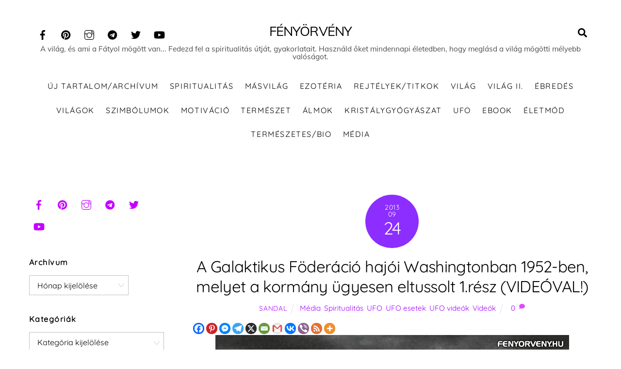

--- FILE ---
content_type: text/html; charset=UTF-8
request_url: https://www.fenyorveny.hu/a-galaktikus-foderacio-hajoi-washingtonban-1952ben-melyet-a-kormany-ugyesen-eltussolt-1resz-videoval/
body_size: 48223
content:
<!DOCTYPE html>
<html dir="ltr" lang="hu" prefix="og: https://ogp.me/ns#">
<head>
        <meta charset="UTF-8">
        <meta name="viewport" content="width=device-width, initial-scale=1, minimum-scale=1">
        <style id="tb_inline_styles" data-no-optimize="1">.tb_animation_on{overflow-x:hidden}.themify_builder .wow{visibility:hidden;animation-fill-mode:both}[data-tf-animation]{will-change:transform,opacity,visibility}.themify_builder .tf_lax_done{transition-duration:.8s;transition-timing-function:cubic-bezier(.165,.84,.44,1)}[data-sticky-active].tb_sticky_scroll_active{z-index:1}[data-sticky-active].tb_sticky_scroll_active .hide-on-stick{display:none}@media(min-width:1281px){.hide-desktop{width:0!important;height:0!important;padding:0!important;visibility:hidden!important;margin:0!important;display:table-column!important;background:0!important}}@media(min-width:769px) and (max-width:1280px){.hide-tablet_landscape{width:0!important;height:0!important;padding:0!important;visibility:hidden!important;margin:0!important;display:table-column!important;background:0!important}}@media(min-width:681px) and (max-width:768px){.hide-tablet{width:0!important;height:0!important;padding:0!important;visibility:hidden!important;margin:0!important;display:table-column!important;background:0!important}}@media(max-width:680px){.hide-mobile{width:0!important;height:0!important;padding:0!important;visibility:hidden!important;margin:0!important;display:table-column!important;background:0!important}}@media(max-width:680px){
		    .themify_map.tf_map_loaded{width:100%!important}
		    .ui.builder_button,.ui.nav li a{padding:.525em 1.15em}
		    .fullheight>.row_inner:not(.tb_col_count_1){min-height:0}
	    }</style><noscript><style>.themify_builder .wow,.wow .tf_lazy{visibility:visible!important}</style></noscript>            <style id="tf_lazy_style" data-no-optimize="1">
                [data-tf-src]{
                    opacity:0
                }
                .tf_svg_lazy{
                    content-visibility:auto;
                    transition:filter .3s linear!important;filter:blur(25px);opacity:1;
                    transform:translateZ(0)
                }
                .tf_svg_lazy_loaded{
                    filter:blur(0)
                }
                .module[data-lazy],.module[data-lazy] .ui,.module_row[data-lazy]:not(.tb_first),.module_row[data-lazy]:not(.tb_first)>.row_inner,.module_row:not(.tb_first) .module_column[data-lazy],.module_row:not(.tb_first) .module_subrow[data-lazy],.module_subrow[data-lazy]>.subrow_inner{
                    background-image:none!important
                }
            </style>
            <noscript>
                <style>
                    [data-tf-src]{
                        display:none!important
                    }
                    .tf_svg_lazy{
                        filter:none!important;
                        opacity:1!important
                    }
                </style>
            </noscript>
                    <style id="tf_lazy_common" data-no-optimize="1">
                        img{
                max-width:100%;
                height:auto
            }
                                    .tf_fa{display:inline-block;width:1em;height:1em;stroke-width:0;stroke:currentColor;overflow:visible;fill:currentColor;pointer-events:none;vertical-align:middle;text-rendering:optimizeSpeed;buffered-rendering:static}#tf_svg symbol{overflow:visible}.tf_lazy{position:relative;visibility:visible;display:block;opacity:.3}.wow .tf_lazy{visibility:hidden;opacity:1;position:static;display:inline}div.tf_audio_lazy audio{visibility:hidden;height:0;display:inline}.mejs-container{visibility:visible}.tf_iframe_lazy{transition:opacity .3s ease-in-out;min-height:10px}.tf_carousel .tf_swiper-wrapper{display:flex}.tf_carousel .tf_swiper-slide{flex-shrink:0;opacity:0;width:100%;height:100%}.tf_carousel .tf_lazy{contain:none}.tf_swiper-wrapper>br,.tf_lazy.tf_swiper-wrapper .tf_lazy:after,.tf_lazy.tf_swiper-wrapper .tf_lazy:before{display:none}.tf_lazy:after,.tf_lazy:before{content:'';display:inline-block;position:absolute;width:10px!important;height:10px!important;margin:0 3px;top:50%!important;right:50%!important;left:auto!important;border-radius:100%;background-color:currentColor;visibility:visible;animation:tf-hrz-loader infinite .75s cubic-bezier(.2,.68,.18,1.08)}.tf_lazy:after{width:6px!important;height:6px!important;right:auto!important;left:50%!important;margin-top:3px;animation-delay:-.4s}@keyframes tf-hrz-loader{0%{transform:scale(1);opacity:1}50%{transform:scale(.1);opacity:.6}100%{transform:scale(1);opacity:1}}.tf_lazy_lightbox{position:fixed;background:rgba(11,11,11,.8);color:#ccc;top:0;left:0;display:flex;align-items:center;justify-content:center;z-index:999}.tf_lazy_lightbox .tf_lazy:after,.tf_lazy_lightbox .tf_lazy:before{background:#fff}.tf_vd_lazy,tf-lottie{display:flex;flex-wrap:wrap}tf-lottie{aspect-ratio:1.777}.tf_w.tf_vd_lazy video{width:100%;height:auto;position:static;object-fit:cover}
        </style>
        <title>A Galaktikus Föderáció hajói Washingtonban 1952-ben, melyet a kormány ügyesen eltussolt 1.rész (VIDEÓVAL!) | FÉNYÖRVÉNY</title>
	<style>img:is([sizes="auto" i], [sizes^="auto," i]) { contain-intrinsic-size: 3000px 1500px }</style>
	
		<!-- All in One SEO 4.8.1.1 - aioseo.com -->
	<meta name="robots" content="max-image-preview:large" />
	<meta name="author" content="Sandal"/>
	<meta name="p:domain_verify" content="0b56270a76f9762d2f96a43af9831c46" />
	<link rel="canonical" href="https://www.fenyorveny.hu/a-galaktikus-foderacio-hajoi-washingtonban-1952ben-melyet-a-kormany-ugyesen-eltussolt-1resz-videoval/" />
	<meta name="generator" content="All in One SEO (AIOSEO) 4.8.1.1" />
		<meta property="og:locale" content="hu_HU" />
		<meta property="og:site_name" content="FÉNYÖRVÉNY | A világ, és ami a Fátyol mögött van... Fedezd fel a spiritualitás útját, gyakorlatait. Használd őket mindennapi életedben, hogy meglásd a világ mögötti mélyebb valóságot." />
		<meta property="og:type" content="article" />
		<meta property="og:title" content="A Galaktikus Föderáció hajói Washingtonban 1952-ben, melyet a kormány ügyesen eltussolt 1.rész (VIDEÓVAL!) | FÉNYÖRVÉNY" />
		<meta property="og:description" content="Ebben a &quot;részben&quot; az 1952-es UFO felvonulásról számol be az író, mely &quot;UFO-k&quot; valójában, az előbb is említett Galaktikus Föderáció hajói, tehát nem a szürkék. (A fejezetben UFO névvel lesznek illetve, mivel az író is ennek nevezi őket, de csupán azért, mert abban az időben a szemtanúk UFO-nak ismerték őket, nem pedig magasan fejlett civilizációk" />
		<meta property="og:url" content="https://www.fenyorveny.hu/a-galaktikus-foderacio-hajoi-washingtonban-1952ben-melyet-a-kormany-ugyesen-eltussolt-1resz-videoval/" />
		<meta property="og:image" content="https://www.fenyorveny.hu/wp-content/uploads/2013/09/ufos_over_washington_dc_1952-3.jpg" />
		<meta property="og:image:secure_url" content="https://www.fenyorveny.hu/wp-content/uploads/2013/09/ufos_over_washington_dc_1952-3.jpg" />
		<meta property="og:image:width" content="400" />
		<meta property="og:image:height" content="299" />
		<meta property="article:published_time" content="2013-09-24T13:49:00+00:00" />
		<meta property="article:modified_time" content="2023-06-14T19:04:46+00:00" />
		<meta name="twitter:card" content="summary" />
		<meta name="twitter:title" content="A Galaktikus Föderáció hajói Washingtonban 1952-ben, melyet a kormány ügyesen eltussolt 1.rész (VIDEÓVAL!) | FÉNYÖRVÉNY" />
		<meta name="twitter:description" content="Ebben a &quot;részben&quot; az 1952-es UFO felvonulásról számol be az író, mely &quot;UFO-k&quot; valójában, az előbb is említett Galaktikus Föderáció hajói, tehát nem a szürkék. (A fejezetben UFO névvel lesznek illetve, mivel az író is ennek nevezi őket, de csupán azért, mert abban az időben a szemtanúk UFO-nak ismerték őket, nem pedig magasan fejlett civilizációk" />
		<meta name="twitter:image" content="https://www.fenyorveny.hu/wp-content/uploads/2013/09/ufos_over_washington_dc_1952-3.jpg" />
		<script type="application/ld+json" class="aioseo-schema">
			{"@context":"https:\/\/schema.org","@graph":[{"@type":"Article","@id":"https:\/\/www.fenyorveny.hu\/a-galaktikus-foderacio-hajoi-washingtonban-1952ben-melyet-a-kormany-ugyesen-eltussolt-1resz-videoval\/#article","name":"A Galaktikus F\u00f6der\u00e1ci\u00f3 haj\u00f3i Washingtonban 1952-ben, melyet a korm\u00e1ny \u00fcgyesen eltussolt 1.r\u00e9sz (VIDE\u00d3VAL!) | F\u00c9NY\u00d6RV\u00c9NY","headline":"A Galaktikus F\u00f6der\u00e1ci\u00f3 haj\u00f3i Washingtonban 1952-ben, melyet a korm\u00e1ny \u00fcgyesen eltussolt 1.r\u00e9sz (VIDE\u00d3VAL!)","author":{"@id":"https:\/\/www.fenyorveny.hu\/author\/08228594036961087363\/#author"},"publisher":{"@id":"https:\/\/www.fenyorveny.hu\/#organization"},"image":{"@type":"ImageObject","url":"https:\/\/www.fenyorveny.hu\/wp-content\/uploads\/2013\/09\/ufos_over_washington_dc_1952-3.jpg","width":400,"height":299},"datePublished":"2013-09-24T13:49:00+01:00","dateModified":"2023-06-14T19:04:46+01:00","inLanguage":"hu-HU","mainEntityOfPage":{"@id":"https:\/\/www.fenyorveny.hu\/a-galaktikus-foderacio-hajoi-washingtonban-1952ben-melyet-a-kormany-ugyesen-eltussolt-1resz-videoval\/#webpage"},"isPartOf":{"@id":"https:\/\/www.fenyorveny.hu\/a-galaktikus-foderacio-hajoi-washingtonban-1952ben-melyet-a-kormany-ugyesen-eltussolt-1resz-videoval\/#webpage"},"articleSection":"M\u00e9dia, Spiritualit\u00e1s, UFO, UFO esetek, UFO vide\u00f3k, Vide\u00f3k, Ashtar, Ashtar Sheran, f\u00e9ny\u00f6rv\u00e9ny, galaktikus f\u00f6der\u00e1ci\u00f3, GF, m\u00e9dia, rejt\u00e9lyek, titkok, ufo, ufo arch\u00edvum 1952, ufo esetek, UFO \u00e9szlel\u00e9sek, UFO vide\u00f3k, uf\u00f3k, vide\u00f3k"},{"@type":"BreadcrumbList","@id":"https:\/\/www.fenyorveny.hu\/a-galaktikus-foderacio-hajoi-washingtonban-1952ben-melyet-a-kormany-ugyesen-eltussolt-1resz-videoval\/#breadcrumblist","itemListElement":[{"@type":"ListItem","@id":"https:\/\/www.fenyorveny.hu\/#listItem","position":1,"name":"Home","item":"https:\/\/www.fenyorveny.hu\/","nextItem":{"@type":"ListItem","@id":"https:\/\/www.fenyorveny.hu\/a-galaktikus-foderacio-hajoi-washingtonban-1952ben-melyet-a-kormany-ugyesen-eltussolt-1resz-videoval\/#listItem","name":"A Galaktikus F\u00f6der\u00e1ci\u00f3 haj\u00f3i Washingtonban 1952-ben, melyet a korm\u00e1ny \u00fcgyesen eltussolt 1.r\u00e9sz (VIDE\u00d3VAL!)"}},{"@type":"ListItem","@id":"https:\/\/www.fenyorveny.hu\/a-galaktikus-foderacio-hajoi-washingtonban-1952ben-melyet-a-kormany-ugyesen-eltussolt-1resz-videoval\/#listItem","position":2,"name":"A Galaktikus F\u00f6der\u00e1ci\u00f3 haj\u00f3i Washingtonban 1952-ben, melyet a korm\u00e1ny \u00fcgyesen eltussolt 1.r\u00e9sz (VIDE\u00d3VAL!)","previousItem":{"@type":"ListItem","@id":"https:\/\/www.fenyorveny.hu\/#listItem","name":"Home"}}]},{"@type":"Organization","@id":"https:\/\/www.fenyorveny.hu\/#organization","name":"F\u00c9NY\u00d6RV\u00c9NY","description":"A vil\u00e1g, \u00e9s ami a F\u00e1tyol m\u00f6g\u00f6tt van... Fedezd fel a spiritualit\u00e1s \u00fatj\u00e1t, gyakorlatait. Haszn\u00e1ld \u0151ket mindennapi \u00e9letedben, hogy megl\u00e1sd a vil\u00e1g m\u00f6g\u00f6tti m\u00e9lyebb val\u00f3s\u00e1got.","url":"https:\/\/www.fenyorveny.hu\/"},{"@type":"Person","@id":"https:\/\/www.fenyorveny.hu\/author\/08228594036961087363\/#author","url":"https:\/\/www.fenyorveny.hu\/author\/08228594036961087363\/","name":"Sandal"},{"@type":"WebPage","@id":"https:\/\/www.fenyorveny.hu\/a-galaktikus-foderacio-hajoi-washingtonban-1952ben-melyet-a-kormany-ugyesen-eltussolt-1resz-videoval\/#webpage","url":"https:\/\/www.fenyorveny.hu\/a-galaktikus-foderacio-hajoi-washingtonban-1952ben-melyet-a-kormany-ugyesen-eltussolt-1resz-videoval\/","name":"A Galaktikus F\u00f6der\u00e1ci\u00f3 haj\u00f3i Washingtonban 1952-ben, melyet a korm\u00e1ny \u00fcgyesen eltussolt 1.r\u00e9sz (VIDE\u00d3VAL!) | F\u00c9NY\u00d6RV\u00c9NY","inLanguage":"hu-HU","isPartOf":{"@id":"https:\/\/www.fenyorveny.hu\/#website"},"breadcrumb":{"@id":"https:\/\/www.fenyorveny.hu\/a-galaktikus-foderacio-hajoi-washingtonban-1952ben-melyet-a-kormany-ugyesen-eltussolt-1resz-videoval\/#breadcrumblist"},"author":{"@id":"https:\/\/www.fenyorveny.hu\/author\/08228594036961087363\/#author"},"creator":{"@id":"https:\/\/www.fenyorveny.hu\/author\/08228594036961087363\/#author"},"image":{"@type":"ImageObject","url":"https:\/\/www.fenyorveny.hu\/wp-content\/uploads\/2013\/09\/ufos_over_washington_dc_1952-3.jpg","@id":"https:\/\/www.fenyorveny.hu\/a-galaktikus-foderacio-hajoi-washingtonban-1952ben-melyet-a-kormany-ugyesen-eltussolt-1resz-videoval\/#mainImage","width":400,"height":299},"primaryImageOfPage":{"@id":"https:\/\/www.fenyorveny.hu\/a-galaktikus-foderacio-hajoi-washingtonban-1952ben-melyet-a-kormany-ugyesen-eltussolt-1resz-videoval\/#mainImage"},"datePublished":"2013-09-24T13:49:00+01:00","dateModified":"2023-06-14T19:04:46+01:00"},{"@type":"WebSite","@id":"https:\/\/www.fenyorveny.hu\/#website","url":"https:\/\/www.fenyorveny.hu\/","name":"F\u00e9ny\u00f6rv\u00e9ny","description":"A vil\u00e1g, \u00e9s ami a F\u00e1tyol m\u00f6g\u00f6tt van... Fedezd fel a spiritualit\u00e1s \u00fatj\u00e1t, gyakorlatait. Haszn\u00e1ld \u0151ket mindennapi \u00e9letedben, hogy megl\u00e1sd a vil\u00e1g m\u00f6g\u00f6tti m\u00e9lyebb val\u00f3s\u00e1got.","inLanguage":"hu-HU","publisher":{"@id":"https:\/\/www.fenyorveny.hu\/#organization"}}]}
		</script>
		<!-- All in One SEO -->

<link rel="alternate" type="application/rss+xml" title="F&Eacute;NY&Ouml;RV&Eacute;NY &raquo; hírcsatorna" href="https://www.fenyorveny.hu/feed/" />
<link rel="alternate" type="application/rss+xml" title="F&Eacute;NY&Ouml;RV&Eacute;NY &raquo; hozzászólás hírcsatorna" href="https://www.fenyorveny.hu/comments/feed/" />
<link rel="alternate" type="application/rss+xml" title="F&Eacute;NY&Ouml;RV&Eacute;NY &raquo; A Galaktikus Föderáció hajói Washingtonban 1952-ben, melyet a kormány ügyesen eltussolt 1.rész (VIDEÓVAL!) hozzászólás hírcsatorna" href="https://www.fenyorveny.hu/a-galaktikus-foderacio-hajoi-washingtonban-1952ben-melyet-a-kormany-ugyesen-eltussolt-1resz-videoval/feed/" />
<style id='classic-theme-styles-inline-css'>
/*! This file is auto-generated */
.wp-block-button__link{color:#fff;background-color:#32373c;border-radius:9999px;box-shadow:none;text-decoration:none;padding:calc(.667em + 2px) calc(1.333em + 2px);font-size:1.125em}.wp-block-file__button{background:#32373c;color:#fff;text-decoration:none}
</style>
<style id='global-styles-inline-css'>
:root{--wp--preset--aspect-ratio--square: 1;--wp--preset--aspect-ratio--4-3: 4/3;--wp--preset--aspect-ratio--3-4: 3/4;--wp--preset--aspect-ratio--3-2: 3/2;--wp--preset--aspect-ratio--2-3: 2/3;--wp--preset--aspect-ratio--16-9: 16/9;--wp--preset--aspect-ratio--9-16: 9/16;--wp--preset--color--black: #000000;--wp--preset--color--cyan-bluish-gray: #abb8c3;--wp--preset--color--white: #ffffff;--wp--preset--color--pale-pink: #f78da7;--wp--preset--color--vivid-red: #cf2e2e;--wp--preset--color--luminous-vivid-orange: #ff6900;--wp--preset--color--luminous-vivid-amber: #fcb900;--wp--preset--color--light-green-cyan: #7bdcb5;--wp--preset--color--vivid-green-cyan: #00d084;--wp--preset--color--pale-cyan-blue: #8ed1fc;--wp--preset--color--vivid-cyan-blue: #0693e3;--wp--preset--color--vivid-purple: #9b51e0;--wp--preset--gradient--vivid-cyan-blue-to-vivid-purple: linear-gradient(135deg,rgba(6,147,227,1) 0%,rgb(155,81,224) 100%);--wp--preset--gradient--light-green-cyan-to-vivid-green-cyan: linear-gradient(135deg,rgb(122,220,180) 0%,rgb(0,208,130) 100%);--wp--preset--gradient--luminous-vivid-amber-to-luminous-vivid-orange: linear-gradient(135deg,rgba(252,185,0,1) 0%,rgba(255,105,0,1) 100%);--wp--preset--gradient--luminous-vivid-orange-to-vivid-red: linear-gradient(135deg,rgba(255,105,0,1) 0%,rgb(207,46,46) 100%);--wp--preset--gradient--very-light-gray-to-cyan-bluish-gray: linear-gradient(135deg,rgb(238,238,238) 0%,rgb(169,184,195) 100%);--wp--preset--gradient--cool-to-warm-spectrum: linear-gradient(135deg,rgb(74,234,220) 0%,rgb(151,120,209) 20%,rgb(207,42,186) 40%,rgb(238,44,130) 60%,rgb(251,105,98) 80%,rgb(254,248,76) 100%);--wp--preset--gradient--blush-light-purple: linear-gradient(135deg,rgb(255,206,236) 0%,rgb(152,150,240) 100%);--wp--preset--gradient--blush-bordeaux: linear-gradient(135deg,rgb(254,205,165) 0%,rgb(254,45,45) 50%,rgb(107,0,62) 100%);--wp--preset--gradient--luminous-dusk: linear-gradient(135deg,rgb(255,203,112) 0%,rgb(199,81,192) 50%,rgb(65,88,208) 100%);--wp--preset--gradient--pale-ocean: linear-gradient(135deg,rgb(255,245,203) 0%,rgb(182,227,212) 50%,rgb(51,167,181) 100%);--wp--preset--gradient--electric-grass: linear-gradient(135deg,rgb(202,248,128) 0%,rgb(113,206,126) 100%);--wp--preset--gradient--midnight: linear-gradient(135deg,rgb(2,3,129) 0%,rgb(40,116,252) 100%);--wp--preset--font-size--small: 13px;--wp--preset--font-size--medium: 20px;--wp--preset--font-size--large: 36px;--wp--preset--font-size--x-large: 42px;--wp--preset--spacing--20: 0.44rem;--wp--preset--spacing--30: 0.67rem;--wp--preset--spacing--40: 1rem;--wp--preset--spacing--50: 1.5rem;--wp--preset--spacing--60: 2.25rem;--wp--preset--spacing--70: 3.38rem;--wp--preset--spacing--80: 5.06rem;--wp--preset--shadow--natural: 6px 6px 9px rgba(0, 0, 0, 0.2);--wp--preset--shadow--deep: 12px 12px 50px rgba(0, 0, 0, 0.4);--wp--preset--shadow--sharp: 6px 6px 0px rgba(0, 0, 0, 0.2);--wp--preset--shadow--outlined: 6px 6px 0px -3px rgba(255, 255, 255, 1), 6px 6px rgba(0, 0, 0, 1);--wp--preset--shadow--crisp: 6px 6px 0px rgba(0, 0, 0, 1);}:where(.is-layout-flex){gap: 0.5em;}:where(.is-layout-grid){gap: 0.5em;}body .is-layout-flex{display: flex;}.is-layout-flex{flex-wrap: wrap;align-items: center;}.is-layout-flex > :is(*, div){margin: 0;}body .is-layout-grid{display: grid;}.is-layout-grid > :is(*, div){margin: 0;}:where(.wp-block-columns.is-layout-flex){gap: 2em;}:where(.wp-block-columns.is-layout-grid){gap: 2em;}:where(.wp-block-post-template.is-layout-flex){gap: 1.25em;}:where(.wp-block-post-template.is-layout-grid){gap: 1.25em;}.has-black-color{color: var(--wp--preset--color--black) !important;}.has-cyan-bluish-gray-color{color: var(--wp--preset--color--cyan-bluish-gray) !important;}.has-white-color{color: var(--wp--preset--color--white) !important;}.has-pale-pink-color{color: var(--wp--preset--color--pale-pink) !important;}.has-vivid-red-color{color: var(--wp--preset--color--vivid-red) !important;}.has-luminous-vivid-orange-color{color: var(--wp--preset--color--luminous-vivid-orange) !important;}.has-luminous-vivid-amber-color{color: var(--wp--preset--color--luminous-vivid-amber) !important;}.has-light-green-cyan-color{color: var(--wp--preset--color--light-green-cyan) !important;}.has-vivid-green-cyan-color{color: var(--wp--preset--color--vivid-green-cyan) !important;}.has-pale-cyan-blue-color{color: var(--wp--preset--color--pale-cyan-blue) !important;}.has-vivid-cyan-blue-color{color: var(--wp--preset--color--vivid-cyan-blue) !important;}.has-vivid-purple-color{color: var(--wp--preset--color--vivid-purple) !important;}.has-black-background-color{background-color: var(--wp--preset--color--black) !important;}.has-cyan-bluish-gray-background-color{background-color: var(--wp--preset--color--cyan-bluish-gray) !important;}.has-white-background-color{background-color: var(--wp--preset--color--white) !important;}.has-pale-pink-background-color{background-color: var(--wp--preset--color--pale-pink) !important;}.has-vivid-red-background-color{background-color: var(--wp--preset--color--vivid-red) !important;}.has-luminous-vivid-orange-background-color{background-color: var(--wp--preset--color--luminous-vivid-orange) !important;}.has-luminous-vivid-amber-background-color{background-color: var(--wp--preset--color--luminous-vivid-amber) !important;}.has-light-green-cyan-background-color{background-color: var(--wp--preset--color--light-green-cyan) !important;}.has-vivid-green-cyan-background-color{background-color: var(--wp--preset--color--vivid-green-cyan) !important;}.has-pale-cyan-blue-background-color{background-color: var(--wp--preset--color--pale-cyan-blue) !important;}.has-vivid-cyan-blue-background-color{background-color: var(--wp--preset--color--vivid-cyan-blue) !important;}.has-vivid-purple-background-color{background-color: var(--wp--preset--color--vivid-purple) !important;}.has-black-border-color{border-color: var(--wp--preset--color--black) !important;}.has-cyan-bluish-gray-border-color{border-color: var(--wp--preset--color--cyan-bluish-gray) !important;}.has-white-border-color{border-color: var(--wp--preset--color--white) !important;}.has-pale-pink-border-color{border-color: var(--wp--preset--color--pale-pink) !important;}.has-vivid-red-border-color{border-color: var(--wp--preset--color--vivid-red) !important;}.has-luminous-vivid-orange-border-color{border-color: var(--wp--preset--color--luminous-vivid-orange) !important;}.has-luminous-vivid-amber-border-color{border-color: var(--wp--preset--color--luminous-vivid-amber) !important;}.has-light-green-cyan-border-color{border-color: var(--wp--preset--color--light-green-cyan) !important;}.has-vivid-green-cyan-border-color{border-color: var(--wp--preset--color--vivid-green-cyan) !important;}.has-pale-cyan-blue-border-color{border-color: var(--wp--preset--color--pale-cyan-blue) !important;}.has-vivid-cyan-blue-border-color{border-color: var(--wp--preset--color--vivid-cyan-blue) !important;}.has-vivid-purple-border-color{border-color: var(--wp--preset--color--vivid-purple) !important;}.has-vivid-cyan-blue-to-vivid-purple-gradient-background{background: var(--wp--preset--gradient--vivid-cyan-blue-to-vivid-purple) !important;}.has-light-green-cyan-to-vivid-green-cyan-gradient-background{background: var(--wp--preset--gradient--light-green-cyan-to-vivid-green-cyan) !important;}.has-luminous-vivid-amber-to-luminous-vivid-orange-gradient-background{background: var(--wp--preset--gradient--luminous-vivid-amber-to-luminous-vivid-orange) !important;}.has-luminous-vivid-orange-to-vivid-red-gradient-background{background: var(--wp--preset--gradient--luminous-vivid-orange-to-vivid-red) !important;}.has-very-light-gray-to-cyan-bluish-gray-gradient-background{background: var(--wp--preset--gradient--very-light-gray-to-cyan-bluish-gray) !important;}.has-cool-to-warm-spectrum-gradient-background{background: var(--wp--preset--gradient--cool-to-warm-spectrum) !important;}.has-blush-light-purple-gradient-background{background: var(--wp--preset--gradient--blush-light-purple) !important;}.has-blush-bordeaux-gradient-background{background: var(--wp--preset--gradient--blush-bordeaux) !important;}.has-luminous-dusk-gradient-background{background: var(--wp--preset--gradient--luminous-dusk) !important;}.has-pale-ocean-gradient-background{background: var(--wp--preset--gradient--pale-ocean) !important;}.has-electric-grass-gradient-background{background: var(--wp--preset--gradient--electric-grass) !important;}.has-midnight-gradient-background{background: var(--wp--preset--gradient--midnight) !important;}.has-small-font-size{font-size: var(--wp--preset--font-size--small) !important;}.has-medium-font-size{font-size: var(--wp--preset--font-size--medium) !important;}.has-large-font-size{font-size: var(--wp--preset--font-size--large) !important;}.has-x-large-font-size{font-size: var(--wp--preset--font-size--x-large) !important;}
:where(.wp-block-post-template.is-layout-flex){gap: 1.25em;}:where(.wp-block-post-template.is-layout-grid){gap: 1.25em;}
:where(.wp-block-columns.is-layout-flex){gap: 2em;}:where(.wp-block-columns.is-layout-grid){gap: 2em;}
:root :where(.wp-block-pullquote){font-size: 1.5em;line-height: 1.6;}
</style>
<style id='akismet-widget-style-inline-css'>

			.a-stats {
				--akismet-color-mid-green: #357b49;
				--akismet-color-white: #fff;
				--akismet-color-light-grey: #f6f7f7;

				max-width: 350px;
				width: auto;
			}

			.a-stats * {
				all: unset;
				box-sizing: border-box;
			}

			.a-stats strong {
				font-weight: 600;
			}

			.a-stats a.a-stats__link,
			.a-stats a.a-stats__link:visited,
			.a-stats a.a-stats__link:active {
				background: var(--akismet-color-mid-green);
				border: none;
				box-shadow: none;
				border-radius: 8px;
				color: var(--akismet-color-white);
				cursor: pointer;
				display: block;
				font-family: -apple-system, BlinkMacSystemFont, 'Segoe UI', 'Roboto', 'Oxygen-Sans', 'Ubuntu', 'Cantarell', 'Helvetica Neue', sans-serif;
				font-weight: 500;
				padding: 12px;
				text-align: center;
				text-decoration: none;
				transition: all 0.2s ease;
			}

			/* Extra specificity to deal with TwentyTwentyOne focus style */
			.widget .a-stats a.a-stats__link:focus {
				background: var(--akismet-color-mid-green);
				color: var(--akismet-color-white);
				text-decoration: none;
			}

			.a-stats a.a-stats__link:hover {
				filter: brightness(110%);
				box-shadow: 0 4px 12px rgba(0, 0, 0, 0.06), 0 0 2px rgba(0, 0, 0, 0.16);
			}

			.a-stats .count {
				color: var(--akismet-color-white);
				display: block;
				font-size: 1.5em;
				line-height: 1.4;
				padding: 0 13px;
				white-space: nowrap;
			}
		
</style>
<link rel="preload" href="https://www.fenyorveny.hu/wp-content/plugins/sassy-social-share/public/css/sassy-social-share-public.css?ver=3.3.72" as="style"><link rel='stylesheet' id='heateor_sss_frontend_css-css' href='https://www.fenyorveny.hu/wp-content/plugins/sassy-social-share/public/css/sassy-social-share-public.css?ver=3.3.72' media='all' />
<style id='heateor_sss_frontend_css-inline-css'>
.heateor_sss_button_instagram span.heateor_sss_svg,a.heateor_sss_instagram span.heateor_sss_svg{background:radial-gradient(circle at 30% 107%,#fdf497 0,#fdf497 5%,#fd5949 45%,#d6249f 60%,#285aeb 90%)}.heateor_sss_horizontal_sharing .heateor_sss_svg,.heateor_sss_standard_follow_icons_container .heateor_sss_svg{color:#fff;border-width:0px;border-style:solid;border-color:transparent}.heateor_sss_horizontal_sharing .heateorSssTCBackground{color:#666}.heateor_sss_horizontal_sharing span.heateor_sss_svg:hover,.heateor_sss_standard_follow_icons_container span.heateor_sss_svg:hover{border-color:transparent;}.heateor_sss_vertical_sharing span.heateor_sss_svg,.heateor_sss_floating_follow_icons_container span.heateor_sss_svg{color:#fff;border-width:0px;border-style:solid;border-color:transparent;}.heateor_sss_vertical_sharing .heateorSssTCBackground{color:#666;}.heateor_sss_vertical_sharing span.heateor_sss_svg:hover,.heateor_sss_floating_follow_icons_container span.heateor_sss_svg:hover{border-color:transparent;}div.heateorSssSharingArrow{display:none}
</style>
<link rel="preload" href="https://www.fenyorveny.hu/wp-content/uploads/smile_fonts/Defaults/Defaults.css?ver=3.19.14" as="style"><link rel='stylesheet' id='bsf-Defaults-css' href='https://www.fenyorveny.hu/wp-content/uploads/smile_fonts/Defaults/Defaults.css?ver=3.19.14' media='all' />
<script src="https://www.fenyorveny.hu/wp-includes/js/jquery/jquery.min.js?ver=3.7.1" id="jquery-core-js"></script>
<script id="heateor_sss_sharing_js-js-before">
function heateorSssLoadEvent(e) {var t=window.onload;if (typeof window.onload!="function") {window.onload=e}else{window.onload=function() {t();e()}}};	var heateorSssSharingAjaxUrl = 'https://www.fenyorveny.hu/wp-admin/admin-ajax.php', heateorSssCloseIconPath = 'https://www.fenyorveny.hu/wp-content/plugins/sassy-social-share/public/../images/close.png', heateorSssPluginIconPath = 'https://www.fenyorveny.hu/wp-content/plugins/sassy-social-share/public/../images/logo.png', heateorSssHorizontalSharingCountEnable = 0, heateorSssVerticalSharingCountEnable = 0, heateorSssSharingOffset = -10; var heateorSssMobileStickySharingEnabled = 0;var heateorSssCopyLinkMessage = "Link copied.";var heateorSssUrlCountFetched = [], heateorSssSharesText = 'Shares', heateorSssShareText = 'Share';function heateorSssPopup(e) {window.open(e,"popUpWindow","height=400,width=600,left=400,top=100,resizable,scrollbars,toolbar=0,personalbar=0,menubar=no,location=no,directories=no,status")}
</script>
<script src="https://www.fenyorveny.hu/wp-content/plugins/sassy-social-share/public/js/sassy-social-share-public.js?ver=3.3.72" id="heateor_sss_sharing_js-js"></script>

<!-- Google tag (gtag.js) snippet added by Site Kit -->

<!-- Google Analytics snippet added by Site Kit -->
<script src="https://www.googletagmanager.com/gtag/js?id=GT-5R4ZSJT" id="google_gtagjs-js" async></script>
<script id="google_gtagjs-js-after">
window.dataLayer = window.dataLayer || [];function gtag(){dataLayer.push(arguments);}
gtag("set","linker",{"domains":["www.fenyorveny.hu"]});
gtag("js", new Date());
gtag("set", "developer_id.dZTNiMT", true);
gtag("config", "GT-5R4ZSJT");
</script>

<!-- End Google tag (gtag.js) snippet added by Site Kit -->
<link rel="https://api.w.org/" href="https://www.fenyorveny.hu/wp-json/" /><link rel="alternate" title="JSON" type="application/json" href="https://www.fenyorveny.hu/wp-json/wp/v2/posts/24536" /><link rel="EditURI" type="application/rsd+xml" title="RSD" href="https://www.fenyorveny.hu/xmlrpc.php?rsd" />
<meta name="generator" content="WordPress 6.7.4" />
<link rel='shortlink' href='https://www.fenyorveny.hu/?p=24536' />
<link rel="alternate" title="oEmbed (JSON)" type="application/json+oembed" href="https://www.fenyorveny.hu/wp-json/oembed/1.0/embed?url=https%3A%2F%2Fwww.fenyorveny.hu%2Fa-galaktikus-foderacio-hajoi-washingtonban-1952ben-melyet-a-kormany-ugyesen-eltussolt-1resz-videoval%2F" />
<link rel="alternate" title="oEmbed (XML)" type="text/xml+oembed" href="https://www.fenyorveny.hu/wp-json/oembed/1.0/embed?url=https%3A%2F%2Fwww.fenyorveny.hu%2Fa-galaktikus-foderacio-hajoi-washingtonban-1952ben-melyet-a-kormany-ugyesen-eltussolt-1resz-videoval%2F&#038;format=xml" />
<meta name="generator" content="Site Kit by Google 1.149.1" />
	<style>
	@keyframes themifyAnimatedBG{
		0%{background-color:#33baab}100%{background-color:#e33b9e}50%{background-color:#4961d7}33.3%{background-color:#2ea85c}25%{background-color:#2bb8ed}20%{background-color:#dd5135}
	}
	.module_row.animated-bg{
		animation:themifyAnimatedBG 30000ms infinite alternate
	}
	</style>
	<meta name="generator" content="Powered by WPBakery Page Builder - drag and drop page builder for WordPress."/>
<link rel="prefetch" href="https://www.fenyorveny.hu/wp-content/themes/themify-ultra/js/themify.script.min.js?ver=7.2.6" as="script" fetchpriority="low"><link rel="prefetch" href="https://www.fenyorveny.hu/wp-content/themes/themify-ultra/themify/js/modules/themify.sidemenu.min.js?ver=7.2.2" as="script" fetchpriority="low"><link rel="preload" href="https://www.fenyorveny.hu/wp-content/uploads/2013/09/A-Galaktikus-Foderacio-hajoi-Washington-felett-1952-ben-2.resz_.jpg" as="image" imagesrcset="https://www.fenyorveny.hu/wp-content/uploads/2013/09/A-Galaktikus-Foderacio-hajoi-Washington-felett-1952-ben-2.resz_.jpg 729w, https://www.fenyorveny.hu/wp-content/uploads/2013/09/A-Galaktikus-Foderacio-hajoi-Washington-felett-1952-ben-2.resz_-300x157.jpg 300w" imagesizes="(max-width: 729px) 100vw, 729px" fetchpriority="high"><style id="tf_gf_fonts_style">@font-face{font-family:'Muli';font-style:italic;font-weight:300;font-display:swap;src:url(https://www.fenyorveny.hu/wp-content/uploads/2024/04/7Au-p_0qiz-afTf2IALT8kU.woff2) format("woff2");unicode-range:U+0102-0103,U+0110-0111,U+0128-0129,U+0168-0169,U+01A0-01A1,U+01AF-01B0,U+0300-0301,U+0303-0304,U+0308-0309,U+0323,U+0329,U+1EA0-1EF9,U+20AB;}@font-face{font-family:'Muli';font-style:italic;font-weight:300;font-display:swap;src:url(https://www.fenyorveny.hu/wp-content/uploads/2024/04/7Au-p_0qiz-afTf2IQLT8kU.woff2) format("woff2");unicode-range:U+0100-02BA,U+02BD-02C5,U+02C7-02CC,U+02CE-02D7,U+02DD-02FF,U+0304,U+0308,U+0329,U+1D00-1DBF,U+1E00-1E9F,U+1EF2-1EFF,U+2020,U+20A0-20AB,U+20AD-20C0,U+2113,U+2C60-2C7F,U+A720-A7FF;}@font-face{font-family:'Muli';font-style:italic;font-weight:300;font-display:swap;src:url(https://www.fenyorveny.hu/wp-content/uploads/2024/04/7Au-p_0qiz-afTf2LwLT.woff2) format("woff2");unicode-range:U+0000-00FF,U+0131,U+0152-0153,U+02BB-02BC,U+02C6,U+02DA,U+02DC,U+0304,U+0308,U+0329,U+2000-206F,U+20AC,U+2122,U+2191,U+2193,U+2212,U+2215,U+FEFF,U+FFFD;}@font-face{font-family:'Muli';font-style:italic;font-display:swap;src:url(https://www.fenyorveny.hu/wp-content/uploads/2024/04/7Au-p_0qiz-afTf2IALT8kU.woff2) format("woff2");unicode-range:U+0102-0103,U+0110-0111,U+0128-0129,U+0168-0169,U+01A0-01A1,U+01AF-01B0,U+0300-0301,U+0303-0304,U+0308-0309,U+0323,U+0329,U+1EA0-1EF9,U+20AB;}@font-face{font-family:'Muli';font-style:italic;font-display:swap;src:url(https://www.fenyorveny.hu/wp-content/uploads/2024/04/7Au-p_0qiz-afTf2IQLT8kU.woff2) format("woff2");unicode-range:U+0100-02BA,U+02BD-02C5,U+02C7-02CC,U+02CE-02D7,U+02DD-02FF,U+0304,U+0308,U+0329,U+1D00-1DBF,U+1E00-1E9F,U+1EF2-1EFF,U+2020,U+20A0-20AB,U+20AD-20C0,U+2113,U+2C60-2C7F,U+A720-A7FF;}@font-face{font-family:'Muli';font-style:italic;font-display:swap;src:url(https://www.fenyorveny.hu/wp-content/uploads/2024/04/7Au-p_0qiz-afTf2LwLT.woff2) format("woff2");unicode-range:U+0000-00FF,U+0131,U+0152-0153,U+02BB-02BC,U+02C6,U+02DA,U+02DC,U+0304,U+0308,U+0329,U+2000-206F,U+20AC,U+2122,U+2191,U+2193,U+2212,U+2215,U+FEFF,U+FFFD;}@font-face{font-family:'Muli';font-style:italic;font-weight:600;font-display:swap;src:url(https://www.fenyorveny.hu/wp-content/uploads/2024/04/7Au-p_0qiz-afTf2IALT8kU.woff2) format("woff2");unicode-range:U+0102-0103,U+0110-0111,U+0128-0129,U+0168-0169,U+01A0-01A1,U+01AF-01B0,U+0300-0301,U+0303-0304,U+0308-0309,U+0323,U+0329,U+1EA0-1EF9,U+20AB;}@font-face{font-family:'Muli';font-style:italic;font-weight:600;font-display:swap;src:url(https://www.fenyorveny.hu/wp-content/uploads/2024/04/7Au-p_0qiz-afTf2IQLT8kU.woff2) format("woff2");unicode-range:U+0100-02BA,U+02BD-02C5,U+02C7-02CC,U+02CE-02D7,U+02DD-02FF,U+0304,U+0308,U+0329,U+1D00-1DBF,U+1E00-1E9F,U+1EF2-1EFF,U+2020,U+20A0-20AB,U+20AD-20C0,U+2113,U+2C60-2C7F,U+A720-A7FF;}@font-face{font-family:'Muli';font-style:italic;font-weight:600;font-display:swap;src:url(https://www.fenyorveny.hu/wp-content/uploads/2024/04/7Au-p_0qiz-afTf2LwLT.woff2) format("woff2");unicode-range:U+0000-00FF,U+0131,U+0152-0153,U+02BB-02BC,U+02C6,U+02DA,U+02DC,U+0304,U+0308,U+0329,U+2000-206F,U+20AC,U+2122,U+2191,U+2193,U+2212,U+2215,U+FEFF,U+FFFD;}@font-face{font-family:'Muli';font-style:italic;font-weight:700;font-display:swap;src:url(https://www.fenyorveny.hu/wp-content/uploads/2024/04/7Au-p_0qiz-afTf2IALT8kU.woff2) format("woff2");unicode-range:U+0102-0103,U+0110-0111,U+0128-0129,U+0168-0169,U+01A0-01A1,U+01AF-01B0,U+0300-0301,U+0303-0304,U+0308-0309,U+0323,U+0329,U+1EA0-1EF9,U+20AB;}@font-face{font-family:'Muli';font-style:italic;font-weight:700;font-display:swap;src:url(https://www.fenyorveny.hu/wp-content/uploads/2024/04/7Au-p_0qiz-afTf2IQLT8kU.woff2) format("woff2");unicode-range:U+0100-02BA,U+02BD-02C5,U+02C7-02CC,U+02CE-02D7,U+02DD-02FF,U+0304,U+0308,U+0329,U+1D00-1DBF,U+1E00-1E9F,U+1EF2-1EFF,U+2020,U+20A0-20AB,U+20AD-20C0,U+2113,U+2C60-2C7F,U+A720-A7FF;}@font-face{font-family:'Muli';font-style:italic;font-weight:700;font-display:swap;src:url(https://www.fenyorveny.hu/wp-content/uploads/2024/04/7Au-p_0qiz-afTf2LwLT.woff2) format("woff2");unicode-range:U+0000-00FF,U+0131,U+0152-0153,U+02BB-02BC,U+02C6,U+02DA,U+02DC,U+0304,U+0308,U+0329,U+2000-206F,U+20AC,U+2122,U+2191,U+2193,U+2212,U+2215,U+FEFF,U+FFFD;}@font-face{font-family:'Muli';font-weight:300;font-display:swap;src:url(https://www.fenyorveny.hu/wp-content/uploads/2024/04/7Auwp_0qiz-afT3GLRrX.woff2) format("woff2");unicode-range:U+0102-0103,U+0110-0111,U+0128-0129,U+0168-0169,U+01A0-01A1,U+01AF-01B0,U+0300-0301,U+0303-0304,U+0308-0309,U+0323,U+0329,U+1EA0-1EF9,U+20AB;}@font-face{font-family:'Muli';font-weight:300;font-display:swap;src:url(https://www.fenyorveny.hu/wp-content/uploads/2024/04/7Auwp_0qiz-afTzGLRrX.woff2) format("woff2");unicode-range:U+0100-02BA,U+02BD-02C5,U+02C7-02CC,U+02CE-02D7,U+02DD-02FF,U+0304,U+0308,U+0329,U+1D00-1DBF,U+1E00-1E9F,U+1EF2-1EFF,U+2020,U+20A0-20AB,U+20AD-20C0,U+2113,U+2C60-2C7F,U+A720-A7FF;}@font-face{font-family:'Muli';font-weight:300;font-display:swap;src:url(https://www.fenyorveny.hu/wp-content/uploads/2024/04/7Auwp_0qiz-afTLGLQ.woff2) format("woff2");unicode-range:U+0000-00FF,U+0131,U+0152-0153,U+02BB-02BC,U+02C6,U+02DA,U+02DC,U+0304,U+0308,U+0329,U+2000-206F,U+20AC,U+2122,U+2191,U+2193,U+2212,U+2215,U+FEFF,U+FFFD;}@font-face{font-family:'Muli';font-display:swap;src:url(https://www.fenyorveny.hu/wp-content/uploads/2024/04/7Auwp_0qiz-afT3GLRrX.woff2) format("woff2");unicode-range:U+0102-0103,U+0110-0111,U+0128-0129,U+0168-0169,U+01A0-01A1,U+01AF-01B0,U+0300-0301,U+0303-0304,U+0308-0309,U+0323,U+0329,U+1EA0-1EF9,U+20AB;}@font-face{font-family:'Muli';font-display:swap;src:url(https://www.fenyorveny.hu/wp-content/uploads/2024/04/7Auwp_0qiz-afTzGLRrX.woff2) format("woff2");unicode-range:U+0100-02BA,U+02BD-02C5,U+02C7-02CC,U+02CE-02D7,U+02DD-02FF,U+0304,U+0308,U+0329,U+1D00-1DBF,U+1E00-1E9F,U+1EF2-1EFF,U+2020,U+20A0-20AB,U+20AD-20C0,U+2113,U+2C60-2C7F,U+A720-A7FF;}@font-face{font-family:'Muli';font-display:swap;src:url(https://www.fenyorveny.hu/wp-content/uploads/2024/04/7Auwp_0qiz-afTLGLQ.woff2) format("woff2");unicode-range:U+0000-00FF,U+0131,U+0152-0153,U+02BB-02BC,U+02C6,U+02DA,U+02DC,U+0304,U+0308,U+0329,U+2000-206F,U+20AC,U+2122,U+2191,U+2193,U+2212,U+2215,U+FEFF,U+FFFD;}@font-face{font-family:'Muli';font-weight:600;font-display:swap;src:url(https://www.fenyorveny.hu/wp-content/uploads/2024/04/7Auwp_0qiz-afT3GLRrX.woff2) format("woff2");unicode-range:U+0102-0103,U+0110-0111,U+0128-0129,U+0168-0169,U+01A0-01A1,U+01AF-01B0,U+0300-0301,U+0303-0304,U+0308-0309,U+0323,U+0329,U+1EA0-1EF9,U+20AB;}@font-face{font-family:'Muli';font-weight:600;font-display:swap;src:url(https://www.fenyorveny.hu/wp-content/uploads/2024/04/7Auwp_0qiz-afTzGLRrX.woff2) format("woff2");unicode-range:U+0100-02BA,U+02BD-02C5,U+02C7-02CC,U+02CE-02D7,U+02DD-02FF,U+0304,U+0308,U+0329,U+1D00-1DBF,U+1E00-1E9F,U+1EF2-1EFF,U+2020,U+20A0-20AB,U+20AD-20C0,U+2113,U+2C60-2C7F,U+A720-A7FF;}@font-face{font-family:'Muli';font-weight:600;font-display:swap;src:url(https://www.fenyorveny.hu/wp-content/uploads/2024/04/7Auwp_0qiz-afTLGLQ.woff2) format("woff2");unicode-range:U+0000-00FF,U+0131,U+0152-0153,U+02BB-02BC,U+02C6,U+02DA,U+02DC,U+0304,U+0308,U+0329,U+2000-206F,U+20AC,U+2122,U+2191,U+2193,U+2212,U+2215,U+FEFF,U+FFFD;}@font-face{font-family:'Muli';font-weight:700;font-display:swap;src:url(https://www.fenyorveny.hu/wp-content/uploads/2024/04/7Auwp_0qiz-afT3GLRrX.woff2) format("woff2");unicode-range:U+0102-0103,U+0110-0111,U+0128-0129,U+0168-0169,U+01A0-01A1,U+01AF-01B0,U+0300-0301,U+0303-0304,U+0308-0309,U+0323,U+0329,U+1EA0-1EF9,U+20AB;}@font-face{font-family:'Muli';font-weight:700;font-display:swap;src:url(https://www.fenyorveny.hu/wp-content/uploads/2024/04/7Auwp_0qiz-afTzGLRrX.woff2) format("woff2");unicode-range:U+0100-02BA,U+02BD-02C5,U+02C7-02CC,U+02CE-02D7,U+02DD-02FF,U+0304,U+0308,U+0329,U+1D00-1DBF,U+1E00-1E9F,U+1EF2-1EFF,U+2020,U+20A0-20AB,U+20AD-20C0,U+2113,U+2C60-2C7F,U+A720-A7FF;}@font-face{font-family:'Muli';font-weight:700;font-display:swap;src:url(https://www.fenyorveny.hu/wp-content/uploads/2024/04/7Auwp_0qiz-afTLGLQ.woff2) format("woff2");unicode-range:U+0000-00FF,U+0131,U+0152-0153,U+02BB-02BC,U+02C6,U+02DA,U+02DC,U+0304,U+0308,U+0329,U+2000-206F,U+20AC,U+2122,U+2191,U+2193,U+2212,U+2215,U+FEFF,U+FFFD;}@font-face{font-family:'Playfair Display';font-style:italic;font-display:swap;src:url(https://www.fenyorveny.hu/wp-content/uploads/2024/04/nuFkD-vYSZviVYUb_rj3ij__anPXDTnohkk72xU.woff2) format("woff2");unicode-range:U+0301,U+0400-045F,U+0490-0491,U+04B0-04B1,U+2116;}@font-face{font-family:'Playfair Display';font-style:italic;font-display:swap;src:url(https://www.fenyorveny.hu/wp-content/uploads/2024/04/nuFkD-vYSZviVYUb_rj3ij__anPXDTnojUk72xU.woff2) format("woff2");unicode-range:U+0102-0103,U+0110-0111,U+0128-0129,U+0168-0169,U+01A0-01A1,U+01AF-01B0,U+0300-0301,U+0303-0304,U+0308-0309,U+0323,U+0329,U+1EA0-1EF9,U+20AB;}@font-face{font-family:'Playfair Display';font-style:italic;font-display:swap;src:url(https://www.fenyorveny.hu/wp-content/uploads/2024/04/nuFkD-vYSZviVYUb_rj3ij__anPXDTnojEk72xU.woff2) format("woff2");unicode-range:U+0100-02BA,U+02BD-02C5,U+02C7-02CC,U+02CE-02D7,U+02DD-02FF,U+0304,U+0308,U+0329,U+1D00-1DBF,U+1E00-1E9F,U+1EF2-1EFF,U+2020,U+20A0-20AB,U+20AD-20C0,U+2113,U+2C60-2C7F,U+A720-A7FF;}@font-face{font-family:'Playfair Display';font-style:italic;font-display:swap;src:url(https://www.fenyorveny.hu/wp-content/uploads/2024/04/nuFkD-vYSZviVYUb_rj3ij__anPXDTnogkk7.woff2) format("woff2");unicode-range:U+0000-00FF,U+0131,U+0152-0153,U+02BB-02BC,U+02C6,U+02DA,U+02DC,U+0304,U+0308,U+0329,U+2000-206F,U+20AC,U+2122,U+2191,U+2193,U+2212,U+2215,U+FEFF,U+FFFD;}@font-face{font-family:'Playfair Display';font-style:italic;font-weight:700;font-display:swap;src:url(https://www.fenyorveny.hu/wp-content/uploads/2024/04/nuFkD-vYSZviVYUb_rj3ij__anPXDTnohkk72xU.woff2) format("woff2");unicode-range:U+0301,U+0400-045F,U+0490-0491,U+04B0-04B1,U+2116;}@font-face{font-family:'Playfair Display';font-style:italic;font-weight:700;font-display:swap;src:url(https://www.fenyorveny.hu/wp-content/uploads/2024/04/nuFkD-vYSZviVYUb_rj3ij__anPXDTnojUk72xU.woff2) format("woff2");unicode-range:U+0102-0103,U+0110-0111,U+0128-0129,U+0168-0169,U+01A0-01A1,U+01AF-01B0,U+0300-0301,U+0303-0304,U+0308-0309,U+0323,U+0329,U+1EA0-1EF9,U+20AB;}@font-face{font-family:'Playfair Display';font-style:italic;font-weight:700;font-display:swap;src:url(https://www.fenyorveny.hu/wp-content/uploads/2024/04/nuFkD-vYSZviVYUb_rj3ij__anPXDTnojEk72xU.woff2) format("woff2");unicode-range:U+0100-02BA,U+02BD-02C5,U+02C7-02CC,U+02CE-02D7,U+02DD-02FF,U+0304,U+0308,U+0329,U+1D00-1DBF,U+1E00-1E9F,U+1EF2-1EFF,U+2020,U+20A0-20AB,U+20AD-20C0,U+2113,U+2C60-2C7F,U+A720-A7FF;}@font-face{font-family:'Playfair Display';font-style:italic;font-weight:700;font-display:swap;src:url(https://www.fenyorveny.hu/wp-content/uploads/2024/04/nuFkD-vYSZviVYUb_rj3ij__anPXDTnogkk7.woff2) format("woff2");unicode-range:U+0000-00FF,U+0131,U+0152-0153,U+02BB-02BC,U+02C6,U+02DA,U+02DC,U+0304,U+0308,U+0329,U+2000-206F,U+20AC,U+2122,U+2191,U+2193,U+2212,U+2215,U+FEFF,U+FFFD;}@font-face{font-family:'Playfair Display';font-style:italic;font-weight:900;font-display:swap;src:url(https://www.fenyorveny.hu/wp-content/uploads/2024/04/nuFkD-vYSZviVYUb_rj3ij__anPXDTnohkk72xU.woff2) format("woff2");unicode-range:U+0301,U+0400-045F,U+0490-0491,U+04B0-04B1,U+2116;}@font-face{font-family:'Playfair Display';font-style:italic;font-weight:900;font-display:swap;src:url(https://www.fenyorveny.hu/wp-content/uploads/2024/04/nuFkD-vYSZviVYUb_rj3ij__anPXDTnojUk72xU.woff2) format("woff2");unicode-range:U+0102-0103,U+0110-0111,U+0128-0129,U+0168-0169,U+01A0-01A1,U+01AF-01B0,U+0300-0301,U+0303-0304,U+0308-0309,U+0323,U+0329,U+1EA0-1EF9,U+20AB;}@font-face{font-family:'Playfair Display';font-style:italic;font-weight:900;font-display:swap;src:url(https://www.fenyorveny.hu/wp-content/uploads/2024/04/nuFkD-vYSZviVYUb_rj3ij__anPXDTnojEk72xU.woff2) format("woff2");unicode-range:U+0100-02BA,U+02BD-02C5,U+02C7-02CC,U+02CE-02D7,U+02DD-02FF,U+0304,U+0308,U+0329,U+1D00-1DBF,U+1E00-1E9F,U+1EF2-1EFF,U+2020,U+20A0-20AB,U+20AD-20C0,U+2113,U+2C60-2C7F,U+A720-A7FF;}@font-face{font-family:'Playfair Display';font-style:italic;font-weight:900;font-display:swap;src:url(https://www.fenyorveny.hu/wp-content/uploads/2024/04/nuFkD-vYSZviVYUb_rj3ij__anPXDTnogkk7.woff2) format("woff2");unicode-range:U+0000-00FF,U+0131,U+0152-0153,U+02BB-02BC,U+02C6,U+02DA,U+02DC,U+0304,U+0308,U+0329,U+2000-206F,U+20AC,U+2122,U+2191,U+2193,U+2212,U+2215,U+FEFF,U+FFFD;}@font-face{font-family:'Playfair Display';font-display:swap;src:url(https://www.fenyorveny.hu/wp-content/uploads/2024/04/nuFiD-vYSZviVYUb_rj3ij__anPXDTjYgFE_.woff2) format("woff2");unicode-range:U+0301,U+0400-045F,U+0490-0491,U+04B0-04B1,U+2116;}@font-face{font-family:'Playfair Display';font-display:swap;src:url(https://www.fenyorveny.hu/wp-content/uploads/2024/04/nuFiD-vYSZviVYUb_rj3ij__anPXDTPYgFE_.woff2) format("woff2");unicode-range:U+0102-0103,U+0110-0111,U+0128-0129,U+0168-0169,U+01A0-01A1,U+01AF-01B0,U+0300-0301,U+0303-0304,U+0308-0309,U+0323,U+0329,U+1EA0-1EF9,U+20AB;}@font-face{font-family:'Playfair Display';font-display:swap;src:url(https://www.fenyorveny.hu/wp-content/uploads/2024/04/nuFiD-vYSZviVYUb_rj3ij__anPXDTLYgFE_.woff2) format("woff2");unicode-range:U+0100-02BA,U+02BD-02C5,U+02C7-02CC,U+02CE-02D7,U+02DD-02FF,U+0304,U+0308,U+0329,U+1D00-1DBF,U+1E00-1E9F,U+1EF2-1EFF,U+2020,U+20A0-20AB,U+20AD-20C0,U+2113,U+2C60-2C7F,U+A720-A7FF;}@font-face{font-family:'Playfair Display';font-display:swap;src:url(https://www.fenyorveny.hu/wp-content/uploads/2024/04/nuFiD-vYSZviVYUb_rj3ij__anPXDTzYgA.woff2) format("woff2");unicode-range:U+0000-00FF,U+0131,U+0152-0153,U+02BB-02BC,U+02C6,U+02DA,U+02DC,U+0304,U+0308,U+0329,U+2000-206F,U+20AC,U+2122,U+2191,U+2193,U+2212,U+2215,U+FEFF,U+FFFD;}@font-face{font-family:'Playfair Display';font-weight:700;font-display:swap;src:url(https://www.fenyorveny.hu/wp-content/uploads/2024/04/nuFiD-vYSZviVYUb_rj3ij__anPXDTjYgFE_.woff2) format("woff2");unicode-range:U+0301,U+0400-045F,U+0490-0491,U+04B0-04B1,U+2116;}@font-face{font-family:'Playfair Display';font-weight:700;font-display:swap;src:url(https://www.fenyorveny.hu/wp-content/uploads/2024/04/nuFiD-vYSZviVYUb_rj3ij__anPXDTPYgFE_.woff2) format("woff2");unicode-range:U+0102-0103,U+0110-0111,U+0128-0129,U+0168-0169,U+01A0-01A1,U+01AF-01B0,U+0300-0301,U+0303-0304,U+0308-0309,U+0323,U+0329,U+1EA0-1EF9,U+20AB;}@font-face{font-family:'Playfair Display';font-weight:700;font-display:swap;src:url(https://www.fenyorveny.hu/wp-content/uploads/2024/04/nuFiD-vYSZviVYUb_rj3ij__anPXDTLYgFE_.woff2) format("woff2");unicode-range:U+0100-02BA,U+02BD-02C5,U+02C7-02CC,U+02CE-02D7,U+02DD-02FF,U+0304,U+0308,U+0329,U+1D00-1DBF,U+1E00-1E9F,U+1EF2-1EFF,U+2020,U+20A0-20AB,U+20AD-20C0,U+2113,U+2C60-2C7F,U+A720-A7FF;}@font-face{font-family:'Playfair Display';font-weight:700;font-display:swap;src:url(https://www.fenyorveny.hu/wp-content/uploads/2024/04/nuFiD-vYSZviVYUb_rj3ij__anPXDTzYgA.woff2) format("woff2");unicode-range:U+0000-00FF,U+0131,U+0152-0153,U+02BB-02BC,U+02C6,U+02DA,U+02DC,U+0304,U+0308,U+0329,U+2000-206F,U+20AC,U+2122,U+2191,U+2193,U+2212,U+2215,U+FEFF,U+FFFD;}@font-face{font-family:'Playfair Display';font-weight:900;font-display:swap;src:url(https://www.fenyorveny.hu/wp-content/uploads/2024/04/nuFiD-vYSZviVYUb_rj3ij__anPXDTjYgFE_.woff2) format("woff2");unicode-range:U+0301,U+0400-045F,U+0490-0491,U+04B0-04B1,U+2116;}@font-face{font-family:'Playfair Display';font-weight:900;font-display:swap;src:url(https://www.fenyorveny.hu/wp-content/uploads/2024/04/nuFiD-vYSZviVYUb_rj3ij__anPXDTPYgFE_.woff2) format("woff2");unicode-range:U+0102-0103,U+0110-0111,U+0128-0129,U+0168-0169,U+01A0-01A1,U+01AF-01B0,U+0300-0301,U+0303-0304,U+0308-0309,U+0323,U+0329,U+1EA0-1EF9,U+20AB;}@font-face{font-family:'Playfair Display';font-weight:900;font-display:swap;src:url(https://www.fenyorveny.hu/wp-content/uploads/2024/04/nuFiD-vYSZviVYUb_rj3ij__anPXDTLYgFE_.woff2) format("woff2");unicode-range:U+0100-02BA,U+02BD-02C5,U+02C7-02CC,U+02CE-02D7,U+02DD-02FF,U+0304,U+0308,U+0329,U+1D00-1DBF,U+1E00-1E9F,U+1EF2-1EFF,U+2020,U+20A0-20AB,U+20AD-20C0,U+2113,U+2C60-2C7F,U+A720-A7FF;}@font-face{font-family:'Playfair Display';font-weight:900;font-display:swap;src:url(https://www.fenyorveny.hu/wp-content/uploads/2024/04/nuFiD-vYSZviVYUb_rj3ij__anPXDTzYgA.woff2) format("woff2");unicode-range:U+0000-00FF,U+0131,U+0152-0153,U+02BB-02BC,U+02C6,U+02DA,U+02DC,U+0304,U+0308,U+0329,U+2000-206F,U+20AC,U+2122,U+2191,U+2193,U+2212,U+2215,U+FEFF,U+FFFD;}@font-face{font-family:'Quicksand';font-display:swap;src:url(https://www.fenyorveny.hu/wp-content/uploads/2024/04/6xK-dSZaM9iE8KbpRA_LJ3z8mH9BOJvgkP8o58m-wi40.woff2) format("woff2");unicode-range:U+0102-0103,U+0110-0111,U+0128-0129,U+0168-0169,U+01A0-01A1,U+01AF-01B0,U+0300-0301,U+0303-0304,U+0308-0309,U+0323,U+0329,U+1EA0-1EF9,U+20AB;}@font-face{font-family:'Quicksand';font-display:swap;src:url(https://www.fenyorveny.hu/wp-content/uploads/2024/04/6xK-dSZaM9iE8KbpRA_LJ3z8mH9BOJvgkP8o58i-wi40.woff2) format("woff2");unicode-range:U+0100-02BA,U+02BD-02C5,U+02C7-02CC,U+02CE-02D7,U+02DD-02FF,U+0304,U+0308,U+0329,U+1D00-1DBF,U+1E00-1E9F,U+1EF2-1EFF,U+2020,U+20A0-20AB,U+20AD-20C0,U+2113,U+2C60-2C7F,U+A720-A7FF;}@font-face{font-family:'Quicksand';font-display:swap;src:url(https://www.fenyorveny.hu/wp-content/uploads/2024/04/6xK-dSZaM9iE8KbpRA_LJ3z8mH9BOJvgkP8o58a-wg.woff2) format("woff2");unicode-range:U+0000-00FF,U+0131,U+0152-0153,U+02BB-02BC,U+02C6,U+02DA,U+02DC,U+0304,U+0308,U+0329,U+2000-206F,U+20AC,U+2122,U+2191,U+2193,U+2212,U+2215,U+FEFF,U+FFFD;}</style><link rel="preload" fetchpriority="high" href="https://www.fenyorveny.hu/wp-content/uploads/themify-concate/2988958252/themify-2441261151.min.css" as="style"><link fetchpriority="high" id="themify_concate-css" rel="stylesheet" href="https://www.fenyorveny.hu/wp-content/uploads/themify-concate/2988958252/themify-2441261151.min.css"><link rel="dns-prefetch" href="//www.google-analytics.com">		<style id="wp-custom-css">
			
		</style>
		<noscript><style> .wpb_animate_when_almost_visible { opacity: 1; }</style></noscript></head>
<body class="post-template-default single single-post postid-24536 single-format-standard skin-fashion sidebar1 sidebar-left default_width no-home wpb-js-composer js-comp-ver-6.10.0 vc_responsive tb_animation_on ready-view header-block no-fixed-header footer-left-col single-classic-layout filter-hover-none filter-all sidemenu-active">
<a class="screen-reader-text skip-to-content" href="#content">Skip to content</a><svg id="tf_svg" style="display:none"><defs><symbol id="tf-ti-search" viewBox="0 0 32 32"><path d="m31.25 29.875-1.313 1.313-9.75-9.75a12.019 12.019 0 0 1-7.938 3c-6.75 0-12.25-5.5-12.25-12.25 0-3.25 1.25-6.375 3.563-8.688C5.875 1.25 8.937-.063 12.25-.063c6.75 0 12.25 5.5 12.25 12.25 0 3-1.125 5.813-3 7.938zm-19-7.312c5.688 0 10.313-4.688 10.313-10.375S17.938 1.813 12.25 1.813c-2.813 0-5.375 1.125-7.313 3.063-2 1.938-3.063 4.563-3.063 7.313 0 5.688 4.625 10.375 10.375 10.375z"/></symbol><symbol id="tf-fab-facebook" viewBox="0 0 17 32"><path d="M13.5 5.31q-1.13 0-1.78.38t-.85.94-.18 1.43V12H16l-.75 5.69h-4.56V32H4.8V17.7H0V12h4.8V7.5q0-3.56 2-5.53T12.13 0q2.68 0 4.37.25v5.06h-3z"/></symbol><symbol id="tf-fab-pinterest" viewBox="0 0 32 32"><path d="M31 16q0 6.44-4.53 10.97T15.5 31.5q-2.38 0-4.56-.69 1.5-2.5 1.87-4.06l1-3.69q.38.75 1.38 1.25t2.19.5q3.43 0 5.71-2.78t2.29-6.84q0-3.82-2.75-6.38T15.8 6.25q-4.75 0-7.47 2.75t-2.72 6.62q0 1.82.88 3.6t2.25 2.4q.44.2.5-.18.06-.13.22-.85t.22-.9q.06-.25-.13-.44-1.12-1.44-1.12-3.57 0-2.68 1.9-4.71t5.1-2.04q2.87 0 4.69 1.79t1.8 4.53q0 2.06-.65 3.68t-1.78 2.54-2.44.9q-1.18 0-1.87-.84t-.44-1.97q.13-.63.5-1.75t.56-1.97.2-1.47q0-.56-.2-1.06t-.65-.78-1.1-.29q-1.18 0-2 1.07t-.8 2.69q0 .25.03.53t.06.5.1.43.1.35.09.25.06.19l.06.06L9.88 26q-.32 1.56 0 4.44-4.44-1.7-7.16-5.63T0 16Q0 9.56 4.53 5.03T15.5.5t10.97 4.53T31 16z"/></symbol><symbol id="tf-ti-instagram" viewBox="0 0 32 32"><path d="M24.5 0C28.63 0 32 3.38 32 7.5v17c0 4.13-3.38 7.5-7.5 7.5h-17A7.52 7.52 0 0 1 0 24.5v-17C0 3.37 3.38 0 7.5 0h17zm5.63 24.5V13.19h-6.07c.57 1.12.88 2.37.88 3.75a8.94 8.94 0 1 1-17.88 0c0-1.38.31-2.63.88-3.75H1.87V24.5a5.68 5.68 0 0 0 5.63 5.63h17a5.68 5.68 0 0 0 5.62-5.63zm-7.07-7.56c0-3.88-3.19-7.07-7.06-7.07s-7.06 3.2-7.06 7.07S12.13 24 16 24s7.06-3.19 7.06-7.06zm-.18-5.63h7.25V7.5a5.68 5.68 0 0 0-5.63-5.63h-17A5.68 5.68 0 0 0 1.87 7.5v3.81h7.25C10.75 9.31 13.25 8 16 8s5.25 1.31 6.88 3.31zm4.3-6.19c0-.56-.43-1-1-1h-2.56c-.56 0-1.06.44-1.06 1v2.44c0 .57.5 1 1.07 1h2.56c.56 0 1-.44 1-1V5.13z"/></symbol><symbol id="tf-fab-telegram" viewBox="0 0 32 32"><path d="M15.5.5q6.44 0 10.97 4.53T31 16t-4.53 10.97T15.5 31.5 4.53 26.97 0 16 4.53 5.03 15.5.5zm7.63 10.63q.12-.76-.22-1.1t-.85-.15l-14.94 5.8q-.8.26-.84.63t.66.57l3.8 1.18 8.88-5.56q.38-.25.57-.06.06.06-.07.19l-7.18 6.5-.32 3.93q.44 0 .82-.37l1.87-1.81 3.88 2.87q1.12.63 1.37-.62z"/></symbol><symbol id="tf-fab-twitter" viewBox="0 0 32 32"><path d="M28.69 9.5q.06.25.06.81 0 3.32-1.25 6.6t-3.53 6-5.9 4.4-8 1.7Q4.56 29 0 26.05q.69.07 1.56.07 4.57 0 8.2-2.82-2.2 0-3.85-1.28T3.63 18.8q.62.07 1.19.07.87 0 1.75-.2-1.5-.3-2.7-1.24T2 15.16t-.69-2.9v-.13q1.38.8 2.94.87-2.94-2-2.94-5.5 0-1.75.94-3.31Q4.7 7.25 8.22 9.06t7.53 2q-.12-.75-.12-1.5 0-2.69 1.9-4.62T22.13 3Q25 3 26.94 5.06q2.25-.43 4.19-1.56-.75 2.31-2.88 3.63 1.88-.25 3.75-1.07-1.37 2-3.31 3.44z"/></symbol><symbol id="tf-fab-youtube" viewBox="0 0 36 32"><path d="M34.38 7.75q.18.75.34 1.88t.22 2.21.1 2.03.02 1.57V16q0 5.63-.68 8.31-.32 1.07-1.13 1.88t-1.94 1.12q-1.19.32-4.5.47t-6.06.22H18q-10.7 0-13.31-.69-2.44-.68-3.07-3-.31-1.18-.47-3.28T.94 17.5V16q0-5.56.68-8.25.32-1.12 1.13-1.94T4.69 4.7q1.18-.31 4.5-.47T15.25 4H18q10.69 0 13.31.69 1.13.31 1.94 1.12t1.13 1.94zM14.5 21.13 23.44 16l-8.94-5.06v10.19z"/></symbol><symbol id="tf-fas-search" viewBox="0 0 32 32"><path d="M31.6 27.7q.4.4.4 1t-.4 1.1l-1.8 1.8q-.4.4-1 .4t-1.1-.4l-6.3-6.3q-.4-.4-.4-1v-1Q17.5 26 13 26q-5.4 0-9.2-3.8T0 13t3.8-9.2T13 0t9.2 3.8T26 13q0 4.5-2.8 8h1q.7 0 1.1.4zM13 21q3.3 0 5.7-2.3T21 13t-2.3-5.7T13 5 7.3 7.3 5 13t2.3 5.7T13 21z"/></symbol><symbol id="tf-fas-comment" viewBox="0 0 32 32"><path d="M16 2q6.63 0 11.31 3.81t4.7 9.2-4.7 9.18T16 28q-3.5 0-6.69-1.19-4.06 3.2-8.81 3.2-.13 0-.25-.1t-.19-.22q-.12-.31.1-.53t.75-.88 1.4-2.19 1.25-2.9Q0 19.63 0 15q0-5.37 4.69-9.19T15.99 2z"/></symbol><style id="tf_fonts_style">.tf_fa.tf-fab-youtube{width:1.125em}</style></defs></svg><script> </script><div class="tf_search_form tf_search_overlay">
    <form role="search" method="get" id="searchform" class="tf_rel  tf_hide" action="https://www.fenyorveny.hu/">
            <div class="tf_icon_wrap icon-search"><svg  aria-label="Search" class="tf_fa tf-ti-search" role="img"><use href="#tf-ti-search"></use></svg></div>
            <input type="text" name="s" id="s" title="Search" placeholder="Search" value="" />

            
    </form>
</div>
<div id="pagewrap" class="tf_box hfeed site">
					<div id="headerwrap"  class=' tf_box tf_w'>

			
										                                                    <div class="header-icons tf_hide">
                                <a id="menu-icon" class="tf_inline_b tf_text_dec" href="#mobile-menu" aria-label="Menu"><span class="menu-icon-inner tf_inline_b tf_vmiddle tf_overflow"></span><span class="screen-reader-text">Menu</span></a>
				                            </div>
                        
			<header id="header" class="tf_box pagewidth tf_clearfix" itemscope="itemscope" itemtype="https://schema.org/WPHeader">

	            
	            <div class="header-bar tf_box">
				    <div id="site-logo"><a href="https://www.fenyorveny.hu" title="F&Eacute;NY&Ouml;RV&Eacute;NY"><span>FÉNYÖRVÉNY</span></a></div><div id="site-description" class="site-description"><span>A világ, és ami a Fátyol mögött van... Fedezd fel a spiritualitás útját, gyakorlatait. Használd őket mindennapi életedben, hogy meglásd a világ mögötti mélyebb valóságot.</span></div>				</div>
				<!-- /.header-bar -->

									<div id="mobile-menu" class="sidemenu sidemenu-off tf_scrollbar">
												
						<div class="navbar-wrapper tf_clearfix">
                            																						<div class="social-widget tf_inline_b tf_vmiddle">
									<div id="themify-social-links-1005" class="widget themify-social-links"><ul class="social-links horizontal">
                        <li class="social-link-item facebook font-icon icon-medium">
                            <a href="https://www.facebook.com/fenyorveny" aria-label="facebook" ><em><svg  aria-label="Facebook" class="tf_fa tf-fab-facebook" role="img"><use href="#tf-fab-facebook"></use></svg></em>  </a>
                        </li>
                        <!-- /themify-link-item -->
                        <li class="social-link-item pinterest font-icon icon-medium">
                            <a href="https://www.pinterest.com/fenyorvenymagazin" aria-label="pinterest" ><em><svg  aria-label="Pinterest" class="tf_fa tf-fab-pinterest" role="img"><use href="#tf-fab-pinterest"></use></svg></em>  </a>
                        </li>
                        <!-- /themify-link-item -->
                        <li class="social-link-item instagram font-icon icon-medium">
                            <a href="https://www.instagram.com/fenyorvenymagazin" aria-label="instagram" ><em><svg  aria-label="Instagram" class="tf_fa tf-ti-instagram" role="img"><use href="#tf-ti-instagram"></use></svg></em>  </a>
                        </li>
                        <!-- /themify-link-item -->
                        <li class="social-link-item telegram font-icon icon-medium">
                            <a href="https://t.me/fenyorveny" aria-label="telegram" ><em><svg  aria-label="Telegram" class="tf_fa tf-fab-telegram" role="img"><use href="#tf-fab-telegram"></use></svg></em>  </a>
                        </li>
                        <!-- /themify-link-item -->
                        <li class="social-link-item twitter font-icon icon-medium">
                            <a href="https://x.com/fenyorveny" aria-label="twitter" ><em><svg  aria-label="Twitter" class="tf_fa tf-fab-twitter" role="img"><use href="#tf-fab-twitter"></use></svg></em>  </a>
                        </li>
                        <!-- /themify-link-item -->
                        <li class="social-link-item youtube font-icon icon-medium">
                            <a href="https://www.youtube.com/@fenyorvenymagazin" aria-label="youtube" ><em><svg  aria-label="YouTube" class="tf_fa tf-fab-youtube" role="img"><use href="#tf-fab-youtube"></use></svg></em>  </a>
                        </li>
                        <!-- /themify-link-item --></ul></div>								    								</div>
								<!-- /.social-widget -->
							
							<a data-lazy="1" class="search-button tf_search_icon tf_vmiddle tf_inline_b" href="#"><svg  aria-label="Search" class="tf_fa tf-fas-search" role="img"><use href="#tf-fas-search"></use></svg><span class="screen-reader-text">Search</span></a>
							
							<nav id="main-nav-wrap" itemscope="itemscope" itemtype="https://schema.org/SiteNavigationElement">
								<ul id="main-nav" class="main-nav tf_clearfix tf_box"><li class="menu-item-custom-44250 menu-item menu-item-type-custom menu-item-object-custom menu-item-44250" ><a  href="https://www.fenyorveny.hu/tag/fenyorveny/">ÚJ TARTALOM/ARCHÍVUM</a> </li>
<li class="menu-item-category-2587 menu-item menu-item-type-taxonomy menu-item-object-category menu-item-has-children has-sub-menu mega-link menu-item-10885" data-termid="2587" data-tax="category" aria-haspopup="true"><a  href="https://www.fenyorveny.hu/category/spiritualitas/">Spiritualitás<span class="child-arrow"></span></a> <ul class="sub-menu"><li class="menu-item-custom-44152 menu-item menu-item-type-custom menu-item-object-custom menu-item-44152 menu-custom-44152-parent-10885" ><a  href="https://www.fenyorveny.hu/spiritualitas-linktar/">Spiritualitás (linktár/menük)</a> </li>
<li class="menu-item-category-2658 menu-item menu-item-type-taxonomy menu-item-object-category mega-link menu-item-11059 menu-category-2658-parent-10885" data-termid="2658" data-tax="category"><a  href="https://www.fenyorveny.hu/category/spiritualitas/spiritualis-idezetek/">Spirituális idézetek</a> </li>
<li class="menu-item-category-2614 menu-item menu-item-type-taxonomy menu-item-object-category mega-link menu-item-11062 menu-category-2614-parent-10885" data-termid="2614" data-tax="category"><a  href="https://www.fenyorveny.hu/category/spiritualitas/spiritualitas-sorozat/">Spiritualitás-sorozat</a> </li>
<li class="menu-item-category-2589 menu-item menu-item-type-taxonomy menu-item-object-category mega-link menu-item-10887 menu-category-2589-parent-10885" data-termid="2589" data-tax="category"><a  href="https://www.fenyorveny.hu/category/spiritualitas/spiritualis-tippek/">Spirituális tippek</a> </li>
<li class="menu-item-category-2634 menu-item menu-item-type-taxonomy menu-item-object-category mega-link menu-item-11054 menu-category-2634-parent-10885" data-termid="2634" data-tax="category"><a  href="https://www.fenyorveny.hu/category/spiritualitas/spiritualis-gondolatok-sandal/">Spirituális gondolatok (Sandal)</a> </li>
<li class="menu-item-category-2590 menu-item menu-item-type-taxonomy menu-item-object-category mega-link menu-item-10888 menu-category-2590-parent-10885" data-termid="2590" data-tax="category"><a  href="https://www.fenyorveny.hu/category/spiritualitas/napi-pozitiv-uzenet/">Napi pozitív üzenet</a> </li>
<li class="menu-item-category-3482 menu-item menu-item-type-taxonomy menu-item-object-category mega-link menu-item-43590 menu-category-3482-parent-10885" data-termid="3482" data-tax="category"><a  href="https://www.fenyorveny.hu/category/spiritualitas/napi-hala/">Napi hála</a> </li>
<li class="menu-item-page-43789 menu-item menu-item-type-post_type menu-item-object-page menu-item-43791 menu-page-43789-parent-10885" ><a  href="https://www.fenyorveny.hu/spiritualis-tanitok-spiritualis-tanitasok/">Spirituális tanítók/Spirituális tanítások</a> </li>
<li class="menu-item-custom-44147 menu-item menu-item-type-custom menu-item-object-custom menu-item-44147 menu-custom-44147-parent-10885" ><a  href="https://www.fenyorveny.hu/spiritualis-gyakorlatok-linktar/">Spirituális gyakorlatok (linktár)</a> </li>
<li class="menu-item-custom-44158 menu-item menu-item-type-custom menu-item-object-custom menu-item-44158 menu-custom-44158-parent-10885" ><a  href="https://www.fenyorveny.hu/spiritualis-gyogyitas-linktar/">Spirituális gyógyítás (linktár)</a> </li>
<li class="menu-item-custom-44162 menu-item menu-item-type-custom menu-item-object-custom menu-item-44162 menu-custom-44162-parent-10885" ><a  href="https://www.fenyorveny.hu/meditacio-linktar/">Meditáció (linktár)</a> </li>
<li class="menu-item-category-2869 menu-item menu-item-type-taxonomy menu-item-object-category mega-link menu-item-43595 menu-category-2869-parent-10885" data-termid="2869" data-tax="category"><a  href="https://www.fenyorveny.hu/category/spiritualitas/pozitiv-gondolkodas-pozitiv-hirek/">Pozitív gondolkodás/Pozitív hírek</a> </li>
<li class="menu-item-category-3208 menu-item menu-item-type-taxonomy menu-item-object-category mega-link menu-item-43596 menu-category-3208-parent-10885" data-termid="3208" data-tax="category"><a  href="https://www.fenyorveny.hu/category/spiritualitas/pozitiv-megerositesek/">Pozitív megerősítések</a> </li>
</ul></li>
<li class="menu-item-category-2613 menu-item menu-item-type-taxonomy menu-item-object-category menu-item-has-children has-sub-menu mega-link menu-item-10936" data-termid="2613" data-tax="category" aria-haspopup="true"><a  href="https://www.fenyorveny.hu/category/masvilag/">Másvilág<span class="child-arrow"></span></a> <ul class="sub-menu"><li class="menu-item-category-2613 menu-item menu-item-type-taxonomy menu-item-object-category mega-link menu-item-11329 menu-category-2613-parent-10936" data-termid="2613" data-tax="category"><a  href="https://www.fenyorveny.hu/category/masvilag/">Másvilág</a> </li>
<li class="menu-item-category-3334 menu-item menu-item-type-taxonomy menu-item-object-category mega-link menu-item-43783 menu-category-3334-parent-10936" data-termid="3334" data-tax="category"><a  href="https://www.fenyorveny.hu/category/masvilag/lelkek-szellemvilag/">Lelkek/Szellemvilág</a> </li>
<li class="menu-item-category-2669 menu-item menu-item-type-taxonomy menu-item-object-category mega-link menu-item-11037 menu-category-2669-parent-10936" data-termid="2669" data-tax="category"><a  href="https://www.fenyorveny.hu/category/masvilag/halalkozeli-elmenyek/">Halálközeli élmények</a> </li>
<li class="menu-item-category-2788 menu-item menu-item-type-taxonomy menu-item-object-category mega-link menu-item-43785 menu-category-2788-parent-10936" data-termid="2788" data-tax="category"><a  href="https://www.fenyorveny.hu/category/masvilag/masvilagi-tortenetek/">Másvilági történetek</a> </li>
<li class="menu-item-category-2668 menu-item menu-item-type-taxonomy menu-item-object-category mega-link menu-item-43787 menu-category-2668-parent-10936" data-termid="2668" data-tax="category"><a  href="https://www.fenyorveny.hu/category/masvilag/reinkarnacio/">Reinkarnáció</a> </li>
<li class="menu-item-category-2612 menu-item menu-item-type-taxonomy menu-item-object-category mega-link menu-item-10949 menu-category-2612-parent-10936" data-termid="2612" data-tax="category"><a  href="https://www.fenyorveny.hu/category/spiritualitas/elozo-eletek/">Előző életek</a> </li>
<li class="menu-item-category-3008 menu-item menu-item-type-taxonomy menu-item-object-category mega-link menu-item-43788 menu-category-3008-parent-10936" data-termid="3008" data-tax="category"><a  href="https://www.fenyorveny.hu/category/masvilag/szellemjarta-helyek-es-varosok/">Szellemjárta helyek és városok</a> </li>
<li class="menu-item-category-2615 menu-item menu-item-type-taxonomy menu-item-object-category mega-link menu-item-11040 menu-category-2615-parent-10936" data-termid="2615" data-tax="category"><a  href="https://www.fenyorveny.hu/category/masvilag/spiritualis-tippek-halottak-napjara/">Spirituális tippek halottak napjára</a> </li>
<li class="menu-item-category-2890 menu-item menu-item-type-taxonomy menu-item-object-category mega-link menu-item-43784 menu-category-2890-parent-10936" data-termid="2890" data-tax="category"><a  href="https://www.fenyorveny.hu/category/masvilag/masvilag-es-a-gyerekek/">Másvilág és a gyerekek</a> </li>
<li class="menu-item-category-2795 menu-item menu-item-type-taxonomy menu-item-object-category mega-link menu-item-43786 menu-category-2795-parent-10936" data-termid="2795" data-tax="category"><a  href="https://www.fenyorveny.hu/category/masvilag/mediumok/">Médiumok</a> </li>
</ul></li>
<li class="menu-item-category-2598 menu-item menu-item-type-taxonomy menu-item-object-category menu-item-has-children has-sub-menu mega-link menu-item-10909" data-termid="2598" data-tax="category" aria-haspopup="true"><a  href="https://www.fenyorveny.hu/category/ezoteria/">Ezotéria<span class="child-arrow"></span></a> <ul class="sub-menu"><li class="menu-item-category-2599 menu-item menu-item-type-taxonomy menu-item-object-category mega-link menu-item-10910 menu-category-2599-parent-10909" data-termid="2599" data-tax="category"><a  href="https://www.fenyorveny.hu/category/ezoteria/szammisztika-numerologia/">Számmisztika/Numerológia</a> </li>
<li class="menu-item-category-2629 menu-item menu-item-type-taxonomy menu-item-object-category mega-link menu-item-10997 menu-category-2629-parent-10909" data-termid="2629" data-tax="category"><a  href="https://www.fenyorveny.hu/category/ezoteria/feng-shui/">Feng Shui</a> </li>
<li class="menu-item-category-2774 menu-item menu-item-type-taxonomy menu-item-object-category menu-item-has-children has-sub-menu mega-link menu-item-43750 menu-category-2774-parent-10909" data-termid="2774" data-tax="category" aria-haspopup="true"><a  href="https://www.fenyorveny.hu/category/ezoteria/asztrologia/">Asztrológia<span class="child-arrow"></span></a> <ul class="sub-menu"><li class="menu-item-category-3707 menu-item menu-item-type-taxonomy menu-item-object-category mega-link menu-item-43751 menu-category-3707-parent-43750" data-termid="3707" data-tax="category"><a  href="https://www.fenyorveny.hu/category/ezoteria/asztrologia/indian-horoszkopok/">Indián horoszkópok</a> </li>
<li class="menu-item-category-3684 menu-item menu-item-type-taxonomy menu-item-object-category mega-link menu-item-43752 menu-category-3684-parent-43750" data-termid="3684" data-tax="category"><a  href="https://www.fenyorveny.hu/category/ezoteria/asztrologia/viraghoroszkop/">Virághoroszkóp</a> </li>
</ul></li>
<li class="menu-item-category-2843 menu-item menu-item-type-taxonomy menu-item-object-category mega-link menu-item-43753 menu-category-2843-parent-10909" data-termid="2843" data-tax="category"><a  href="https://www.fenyorveny.hu/category/ezoteria/ezoterikus-szokasok/">Ezotérikus szokások</a> </li>
<li class="menu-item-category-3342 menu-item menu-item-type-taxonomy menu-item-object-category mega-link menu-item-43754 menu-category-3342-parent-10909" data-termid="3342" data-tax="category"><a  href="https://www.fenyorveny.hu/category/ezoteria/magia/">Mágia</a> </li>
<li class="menu-item-category-2878 menu-item menu-item-type-taxonomy menu-item-object-category mega-link menu-item-43756 menu-category-2878-parent-10909" data-termid="2878" data-tax="category"><a  href="https://www.fenyorveny.hu/category/ezoteria/tenyerjoslas/">Tenyérjóslás</a> </li>
<li class="menu-item-category-2773 menu-item menu-item-type-taxonomy menu-item-object-category mega-link menu-item-43757 menu-category-2773-parent-10909" data-termid="2773" data-tax="category"><a  href="https://www.fenyorveny.hu/category/ezoteria/tesztek/">Tesztek</a> </li>
</ul></li>
<li class="menu-item-category-2630 menu-item menu-item-type-taxonomy menu-item-object-category menu-item-has-children has-sub-menu mega-link menu-item-11043" data-termid="2630" data-tax="category" aria-haspopup="true"><a  href="https://www.fenyorveny.hu/category/rejtelyek-titkok/">Rejtélyek/Titkok<span class="child-arrow"></span></a> <ul class="sub-menu"><li class="menu-item-category-2631 menu-item menu-item-type-taxonomy menu-item-object-category mega-link menu-item-11077 menu-category-2631-parent-11043" data-termid="2631" data-tax="category"><a  href="https://www.fenyorveny.hu/category/rejtelyek-titkok/ufo/">UFO</a> </li>
<li class="menu-item-category-2686 menu-item menu-item-type-taxonomy menu-item-object-category menu-item-has-children has-sub-menu mega-link menu-item-11044 menu-category-2686-parent-11043" data-termid="2686" data-tax="category" aria-haspopup="true"><a  href="https://www.fenyorveny.hu/category/rejtelyek-titkok/mars-es-hold-rejtelyek/">Mars és Hold rejtélyek<span class="child-arrow"></span></a> <ul class="sub-menu"><li class="menu-item-category-2684 menu-item menu-item-type-taxonomy menu-item-object-category mega-link menu-item-11045 menu-category-2684-parent-11044" data-termid="2684" data-tax="category"><a  href="https://www.fenyorveny.hu/category/rejtelyek-titkok/mars-es-hold-rejtelyek/mars-rejtelyek/">Mars rejtélyek</a> </li>
<li class="menu-item-category-2685 menu-item menu-item-type-taxonomy menu-item-object-category mega-link menu-item-11038 menu-category-2685-parent-11044" data-termid="2685" data-tax="category"><a  href="https://www.fenyorveny.hu/category/rejtelyek-titkok/mars-es-hold-rejtelyek/hold-rejtelyek/">Hold rejtélyek</a> </li>
</ul></li>
<li class="menu-item-category-2691 menu-item menu-item-type-taxonomy menu-item-object-category mega-link menu-item-11009 menu-category-2691-parent-11043" data-termid="2691" data-tax="category"><a  href="https://www.fenyorveny.hu/category/rejtelyek-titkok/alomfejtes/">Álomfejtés</a> </li>
<li class="menu-item-category-2692 menu-item menu-item-type-taxonomy menu-item-object-category mega-link menu-item-11011 menu-category-2692-parent-11043" data-termid="2692" data-tax="category"><a  href="https://www.fenyorveny.hu/category/rejtelyek-titkok/hasonlosagok/">Hasonlóságok</a> </li>
<li class="menu-item-category-2687 menu-item menu-item-type-taxonomy menu-item-object-category mega-link menu-item-11010 menu-category-2687-parent-11043" data-termid="2687" data-tax="category"><a  href="https://www.fenyorveny.hu/category/rejtelyek-titkok/gabonakorok/">Gabonakörök</a> </li>
<li class="menu-item-category-2696 menu-item menu-item-type-taxonomy menu-item-object-category mega-link menu-item-11049 menu-category-2696-parent-11043" data-termid="2696" data-tax="category"><a  href="https://www.fenyorveny.hu/category/rejtelyek-titkok/rejtelyes-lenyek/">Rejtélyes lények</a> </li>
<li class="menu-item-category-2693 menu-item menu-item-type-taxonomy menu-item-object-category mega-link menu-item-11046 menu-category-2693-parent-11043" data-termid="2693" data-tax="category"><a  href="https://www.fenyorveny.hu/category/rejtelyek-titkok/osi-idegenek/">Ősi idegenek</a> </li>
<li class="menu-item-category-2695 menu-item menu-item-type-taxonomy menu-item-object-category mega-link menu-item-11047 menu-category-2695-parent-11043" data-termid="2695" data-tax="category"><a  href="https://www.fenyorveny.hu/category/rejtelyek-titkok/osi-leletek/">Ősi leletek</a> </li>
<li class="menu-item-category-2694 menu-item menu-item-type-taxonomy menu-item-object-category mega-link menu-item-11048 menu-category-2694-parent-11043" data-termid="2694" data-tax="category"><a  href="https://www.fenyorveny.hu/category/rejtelyek-titkok/osi-varosok-epitmenyek/">Ősi városok és építmények</a> </li>
</ul></li>
<li class="menu-item-category-2601 menu-item menu-item-type-taxonomy menu-item-object-category menu-item-has-children has-sub-menu mega-link menu-item-10922" data-termid="2601" data-tax="category" aria-haspopup="true"><a  href="https://www.fenyorveny.hu/category/vilag/">Világ<span class="child-arrow"></span></a> <ul class="sub-menu"><li class="menu-item-category-2705 menu-item menu-item-type-taxonomy menu-item-object-category mega-link menu-item-43668 menu-category-2705-parent-10922" data-termid="2705" data-tax="category"><a  href="https://www.fenyorveny.hu/category/vilag/asztrofizika/">Asztrofizika</a> </li>
<li class="menu-item-category-2607 menu-item menu-item-type-taxonomy menu-item-object-category menu-item-has-children has-sub-menu mega-link menu-item-43669 menu-category-2607-parent-10922" data-termid="2607" data-tax="category" aria-haspopup="true"><a  href="https://www.fenyorveny.hu/category/vilag/csillagaszat-urkutatas/">Csillagászat/Űrkutatás<span class="child-arrow"></span></a> <ul class="sub-menu"><li class="menu-item-category-2706 menu-item menu-item-type-taxonomy menu-item-object-category mega-link menu-item-43684 menu-category-2706-parent-43669" data-termid="2706" data-tax="category"><a  href="https://www.fenyorveny.hu/category/vilag/iss-nemzetkozi-urallomas/">ISS/Nemzetközi Űrállomás</a> </li>
</ul></li>
<li class="menu-item-category-2621 menu-item menu-item-type-taxonomy menu-item-object-category mega-link menu-item-43708 menu-category-2621-parent-10922" data-termid="2621" data-tax="category"><a  href="https://www.fenyorveny.hu/category/vilag/tudomany/">Tudomány</a> </li>
<li class="menu-item-category-2800 menu-item menu-item-type-taxonomy menu-item-object-category mega-link menu-item-43675 menu-category-2800-parent-10922" data-termid="2800" data-tax="category"><a  href="https://www.fenyorveny.hu/category/vilag/felho-kukkolo-kulonleges-felhok/">Felhő kukkoló/ Különleges felhők</a> </li>
<li class="menu-item-category-2624 menu-item menu-item-type-taxonomy menu-item-object-category mega-link menu-item-43670 menu-category-2624-parent-10922" data-termid="2624" data-tax="category"><a  href="https://www.fenyorveny.hu/category/vilag/csodalatos-vilagunk/">Csodálatos világunk</a> </li>
<li class="menu-item-category-3247 menu-item menu-item-type-taxonomy menu-item-object-category mega-link menu-item-43671 menu-category-3247-parent-10922" data-termid="3247" data-tax="category"><a  href="https://www.fenyorveny.hu/category/vilag/cymatics-hanghullamok/">Cymatics / Hanghullámok</a> </li>
<li class="menu-item-category-2700 menu-item menu-item-type-taxonomy menu-item-object-category mega-link menu-item-43672 menu-category-2700-parent-10922" data-termid="2700" data-tax="category"><a  href="https://www.fenyorveny.hu/category/vilag/elhallgatott-tenyek/">Elhallgatott tények</a> </li>
<li class="menu-item-category-2817 menu-item menu-item-type-taxonomy menu-item-object-category mega-link menu-item-43673 menu-category-2817-parent-10922" data-termid="2817" data-tax="category"><a  href="https://www.fenyorveny.hu/category/vilag/erdekes-jelensegek/">Érdekes jelenségek</a> </li>
<li class="menu-item-category-3011 menu-item menu-item-type-taxonomy menu-item-object-category mega-link menu-item-43674 menu-category-3011-parent-10922" data-termid="3011" data-tax="category"><a  href="https://www.fenyorveny.hu/category/vilag/extrem-vilag-extrem-helyek/">Extrém világ/Extrém helyek</a> </li>
<li class="menu-item-category-2708 menu-item menu-item-type-taxonomy menu-item-object-category mega-link menu-item-43685 menu-category-2708-parent-10922" data-termid="2708" data-tax="category"><a  href="https://www.fenyorveny.hu/category/vilag/jovonezo/">Jövőnéző</a> </li>
<li class="menu-item-category-2969 menu-item menu-item-type-taxonomy menu-item-object-category mega-link menu-item-43686 menu-category-2969-parent-10922" data-termid="2969" data-tax="category"><a  href="https://www.fenyorveny.hu/category/vilag/kornyezettudatossag/">Környezettudatosság</a> </li>
<li class="menu-item-category-2707 menu-item menu-item-type-taxonomy menu-item-object-category mega-link menu-item-43687 menu-category-2707-parent-10922" data-termid="2707" data-tax="category"><a  href="https://www.fenyorveny.hu/category/vilag/kozosseg-internet/">Közösség/Internet</a> </li>
</ul></li>
<li class="menu-item-category-2601 menu-item menu-item-type-taxonomy menu-item-object-category menu-item-has-children has-sub-menu mega-link menu-item-43709" data-termid="2601" data-tax="category" aria-haspopup="true"><a  href="https://www.fenyorveny.hu/category/vilag/">Világ II.<span class="child-arrow"></span></a> <ul class="sub-menu"><li class="menu-item-page-43792 menu-item menu-item-type-post_type menu-item-object-page menu-item-43794 menu-page-43792-parent-43709" ><a  href="https://www.fenyorveny.hu/megfigyelok/">Megfigyelők</a> </li>
<li class="menu-item-category-2697 menu-item menu-item-type-taxonomy menu-item-object-category menu-item-has-children has-sub-menu mega-link menu-item-43689 menu-category-2697-parent-43709" data-termid="2697" data-tax="category" aria-haspopup="true"><a  href="https://www.fenyorveny.hu/category/vilag/kulturak/">Kultúrák<span class="child-arrow"></span></a> <ul class="sub-menu"><li class="menu-item-category-3080 menu-item menu-item-type-taxonomy menu-item-object-category mega-link menu-item-43706 menu-category-3080-parent-43689" data-termid="3080" data-tax="category"><a  href="https://www.fenyorveny.hu/category/vilag/szokasok-hagyomanyok/">Szokások/Hagyományok</a> </li>
<li class="menu-item-category-2698 menu-item menu-item-type-taxonomy menu-item-object-category menu-item-has-children has-sub-menu mega-link menu-item-43676 menu-category-2698-parent-43689" data-termid="2698" data-tax="category" aria-haspopup="true"><a  href="https://www.fenyorveny.hu/category/vilag/indianok/">Indiánok<span class="child-arrow"></span></a> <ul class="sub-menu"><li class="menu-item-category-3730 menu-item menu-item-type-taxonomy menu-item-object-category mega-link menu-item-43677 menu-category-3730-parent-43676" data-termid="3730" data-tax="category"><a  href="https://www.fenyorveny.hu/category/vilag/indianok/indian-eszkozok/">Indián eszközök</a> </li>
<li class="menu-item-category-3707 menu-item menu-item-type-taxonomy menu-item-object-category mega-link menu-item-43678 menu-category-3707-parent-43676" data-termid="3707" data-tax="category"><a  href="https://www.fenyorveny.hu/category/ezoteria/asztrologia/indian-horoszkopok/">Indián horoszkópok</a> </li>
<li class="menu-item-category-3168 menu-item menu-item-type-taxonomy menu-item-object-category mega-link menu-item-43679 menu-category-3168-parent-43676" data-termid="3168" data-tax="category"><a  href="https://www.fenyorveny.hu/category/vilag/indianok/indian-imak/">Indián imák</a> </li>
<li class="menu-item-category-2816 menu-item menu-item-type-taxonomy menu-item-object-category mega-link menu-item-43680 menu-category-2816-parent-43676" data-termid="2816" data-tax="category"><a  href="https://www.fenyorveny.hu/category/vilag/indianok/indian-joslatok/">Indián jóslatok</a> </li>
<li class="menu-item-category-2699 menu-item menu-item-type-taxonomy menu-item-object-category mega-link menu-item-43681 menu-category-2699-parent-43676" data-termid="2699" data-tax="category"><a  href="https://www.fenyorveny.hu/category/vilag/indianok/indian-tanitasok/">Indián tanítások</a> </li>
<li class="menu-item-category-3036 menu-item menu-item-type-taxonomy menu-item-object-category mega-link menu-item-43682 menu-category-3036-parent-43676" data-termid="3036" data-tax="category"><a  href="https://www.fenyorveny.hu/category/media/zene/indian-zenek/">Indián zenék</a> </li>
</ul></li>
<li class="menu-item-category-3678 menu-item menu-item-type-taxonomy menu-item-object-category mega-link menu-item-43690 menu-category-3678-parent-43689" data-termid="3678" data-tax="category"><a  href="https://www.fenyorveny.hu/category/vilag/kulturak/afrikai-torzsek/">Afrikai törzsek</a> </li>
<li class="menu-item-category-2922 menu-item menu-item-type-taxonomy menu-item-object-category mega-link menu-item-43691 menu-category-2922-parent-43689" data-termid="2922" data-tax="category"><a  href="https://www.fenyorveny.hu/category/vilag/kulturak/magyarok/">Magyarok</a> </li>
<li class="menu-item-category-3126 menu-item menu-item-type-taxonomy menu-item-object-category mega-link menu-item-43692 menu-category-3126-parent-43689" data-termid="3126" data-tax="category"><a  href="https://www.fenyorveny.hu/category/vilag/kulturak/tavol-kelet/">Távol-Kelet</a> </li>
</ul></li>
<li class="menu-item-category-2897 menu-item menu-item-type-taxonomy menu-item-object-category mega-link menu-item-43700 menu-category-2897-parent-43709" data-termid="2897" data-tax="category"><a  href="https://www.fenyorveny.hu/category/vilag/mesterseges-intelligencia/">Mesterséges intelligencia</a> </li>
<li class="menu-item-category-2968 menu-item menu-item-type-taxonomy menu-item-object-category mega-link menu-item-43701 menu-category-2968-parent-43709" data-termid="2968" data-tax="category"><a  href="https://www.fenyorveny.hu/category/vilag/onfenntartas/">Önfenntartás</a> </li>
<li class="menu-item-category-2831 menu-item menu-item-type-taxonomy menu-item-object-category mega-link menu-item-43702 menu-category-2831-parent-43709" data-termid="2831" data-tax="category"><a  href="https://www.fenyorveny.hu/category/vilag/robotok/">Robotok</a> </li>
<li class="menu-item-category-3046 menu-item menu-item-type-taxonomy menu-item-object-category mega-link menu-item-43703 menu-category-3046-parent-43709" data-termid="3046" data-tax="category"><a  href="https://www.fenyorveny.hu/category/vilag/samanok/">Sámánok</a> </li>
<li class="menu-item-category-3718 menu-item menu-item-type-taxonomy menu-item-object-category mega-link menu-item-43704 menu-category-3718-parent-43709" data-termid="3718" data-tax="category"><a  href="https://www.fenyorveny.hu/category/vilag/szabad-elet/">Szabad élet</a> </li>
<li class="menu-item-category-2794 menu-item menu-item-type-taxonomy menu-item-object-category mega-link menu-item-43705 menu-category-2794-parent-43709" data-termid="2794" data-tax="category"><a  href="https://www.fenyorveny.hu/category/vilag/szinkronicitas/">Szinkronicitás</a> </li>
<li class="menu-item-category-3538 menu-item menu-item-type-taxonomy menu-item-object-category mega-link menu-item-43707 menu-category-3538-parent-43709" data-termid="3538" data-tax="category"><a  href="https://www.fenyorveny.hu/category/vilag/tanulas-oktatas/">Tanulás/Oktatás</a> </li>
</ul></li>
<li class="menu-item-category-2633 menu-item menu-item-type-taxonomy menu-item-object-category menu-item-has-children has-sub-menu mega-link menu-item-10998" data-termid="2633" data-tax="category" aria-haspopup="true"><a  href="https://www.fenyorveny.hu/category/ebredes/">Ébredés<span class="child-arrow"></span></a> <ul class="sub-menu"><li class="menu-item-category-2729 menu-item menu-item-type-taxonomy menu-item-object-category mega-link menu-item-11119 menu-category-2729-parent-10998" data-termid="2729" data-tax="category"><a  href="https://www.fenyorveny.hu/category/ebredes/david-icke/">David Icke</a> </li>
<li class="menu-item-category-3768 menu-item menu-item-type-taxonomy menu-item-object-category mega-link menu-item-43741 menu-category-3768-parent-10998" data-termid="3768" data-tax="category"><a  href="https://www.fenyorveny.hu/category/media/dokumentum-filmek/jesse-ventura/">Jesse Ventura</a> </li>
<li class="menu-item-category-2958 menu-item menu-item-type-taxonomy menu-item-object-category mega-link menu-item-43748 menu-category-2958-parent-10998" data-termid="2958" data-tax="category"><a  href="https://www.fenyorveny.hu/category/ebredes/tudatmodositas-manipulalas-kiserletek/">Tudatmódosítás/Manipulálás/Kísérletek</a> </li>
<li class="menu-item-category-3389 menu-item menu-item-type-taxonomy menu-item-object-category mega-link menu-item-43739 menu-category-3389-parent-10998" data-termid="3389" data-tax="category"><a  href="https://www.fenyorveny.hu/category/ebredes/eltitkolt-mult/">Eltitkolt múlt</a> </li>
<li class="menu-item-category-2920 menu-item menu-item-type-taxonomy menu-item-object-category mega-link menu-item-43740 menu-category-2920-parent-10998" data-termid="2920" data-tax="category"><a  href="https://www.fenyorveny.hu/category/ebredes/idojarasmodositas/">Időjárásmódosítás</a> </li>
<li class="menu-item-category-3083 menu-item menu-item-type-taxonomy menu-item-object-category mega-link menu-item-43743 menu-category-3083-parent-10998" data-termid="3083" data-tax="category"><a  href="https://www.fenyorveny.hu/category/ebredes/megfigyeles/">Megfigyelés</a> </li>
<li class="menu-item-category-3251 menu-item menu-item-type-taxonomy menu-item-object-category mega-link menu-item-43744 menu-category-3251-parent-10998" data-termid="3251" data-tax="category"><a  href="https://www.fenyorveny.hu/category/ebredes/rejtelyes-uzenetek/">Rejtélyes üzenetek</a> </li>
<li class="menu-item-category-3113 menu-item menu-item-type-taxonomy menu-item-object-category mega-link menu-item-43745 menu-category-3113-parent-10998" data-termid="3113" data-tax="category"><a  href="https://www.fenyorveny.hu/category/ebredes/titkolt-hirek/">Titkolt hírek</a> </li>
<li class="menu-item-category-3698 menu-item menu-item-type-taxonomy menu-item-object-category mega-link menu-item-43746 menu-category-3698-parent-10998" data-termid="3698" data-tax="category"><a  href="https://www.fenyorveny.hu/category/ebredes/titkolt-talalmanyok/">Titkolt találmányok</a> </li>
<li class="menu-item-category-2870 menu-item menu-item-type-taxonomy menu-item-object-category mega-link menu-item-43747 menu-category-2870-parent-10998" data-termid="2870" data-tax="category"><a  href="https://www.fenyorveny.hu/category/ebredes/titkos-tarsasagok/">Titkos társaságok</a> </li>
<li class="menu-item-category-3607 menu-item menu-item-type-taxonomy menu-item-object-category mega-link menu-item-43742 menu-category-3607-parent-10998" data-termid="3607" data-tax="category"><a  href="https://www.fenyorveny.hu/category/ebredes/klonozasok/">Klónozások</a> </li>
<li class="menu-item-category-2934 menu-item menu-item-type-taxonomy menu-item-object-category mega-link menu-item-43749 menu-category-2934-parent-10998" data-termid="2934" data-tax="category"><a  href="https://www.fenyorveny.hu/category/ebredes/uj-vilagrend/">Új világrend</a> </li>
</ul></li>
<li class="menu-item-category-2670 menu-item menu-item-type-taxonomy menu-item-object-category menu-item-has-children has-sub-menu mega-link menu-item-11072" data-termid="2670" data-tax="category" aria-haspopup="true"><a  href="https://www.fenyorveny.hu/category/vilagok/">Világok<span class="child-arrow"></span></a> <ul class="sub-menu"><li class="menu-item-category-2672 menu-item menu-item-type-taxonomy menu-item-object-category menu-item-has-children has-sub-menu mega-link menu-item-11016 menu-category-2672-parent-11072" data-termid="2672" data-tax="category" aria-haspopup="true"><a  href="https://www.fenyorveny.hu/category/vilagok/elementalok/">Elementálok<span class="child-arrow"></span></a> <ul class="sub-menu"><li class="menu-item-category-2673 menu-item menu-item-type-taxonomy menu-item-object-category mega-link menu-item-11014 menu-category-2673-parent-11016" data-termid="2673" data-tax="category"><a  href="https://www.fenyorveny.hu/category/vilagok/az-elementalokrol/">Az Elementálokról</a> </li>
<li class="menu-item-category-2674 menu-item menu-item-type-taxonomy menu-item-object-category mega-link menu-item-11073 menu-category-2674-parent-11016" data-termid="2674" data-tax="category"><a  href="https://www.fenyorveny.hu/category/vilagok/tunderek-elfek/">Tündérek, elfek</a> </li>
<li class="menu-item-category-2675 menu-item menu-item-type-taxonomy menu-item-object-category mega-link menu-item-11067 menu-category-2675-parent-11016" data-termid="2675" data-tax="category"><a  href="https://www.fenyorveny.hu/category/vilagok/manok-torpek-koboldok/">Manók, törpék, koboldok</a> </li>
</ul></li>
<li class="menu-item-category-2676 menu-item menu-item-type-taxonomy menu-item-object-category menu-item-has-children has-sub-menu mega-link menu-item-11017 menu-category-2676-parent-11072" data-termid="2676" data-tax="category" aria-haspopup="true"><a  href="https://www.fenyorveny.hu/category/vilagok/galaktikus-foderacio-csillagtestverek/">Galaktikus Föderáció/Csillagtestvérek<span class="child-arrow"></span></a> <ul class="sub-menu"><li class="menu-item-category-2677 menu-item menu-item-type-taxonomy menu-item-object-category menu-item-has-children has-sub-menu mega-link menu-item-11005 menu-category-2677-parent-11017" data-termid="2677" data-tax="category" aria-haspopup="true"><a  href="https://www.fenyorveny.hu/category/vilagok/galaktikus-foderacio-csillagtestverek/galaktikus-foderacio-tagjai/">Galaktikus Föderáció tagjai<span class="child-arrow"></span></a> <ul class="sub-menu"><li class="menu-item-category-2678 menu-item menu-item-type-taxonomy menu-item-object-category mega-link menu-item-11081 menu-category-2678-parent-11005" data-termid="2678" data-tax="category"><a  href="https://www.fenyorveny.hu/category/vilagok/galaktikus-foderacio-csillagtestverek/ashtar-sheran/">Ashtar Sheran</a> </li>
<li class="menu-item-category-2681 menu-item menu-item-type-taxonomy menu-item-object-category mega-link menu-item-11078 menu-category-2681-parent-11005" data-termid="2681" data-tax="category"><a  href="https://www.fenyorveny.hu/category/vilagok/galaktikus-foderacio-csillagtestverek/val-thor/">Val Thor</a> </li>
<li class="menu-item-category-2679 menu-item menu-item-type-taxonomy menu-item-object-category mega-link menu-item-11079 menu-category-2679-parent-11005" data-termid="2679" data-tax="category"><a  href="https://www.fenyorveny.hu/category/vilagok/galaktikus-foderacio-csillagtestverek/vrillon/">Vrillon</a> </li>
<li class="menu-item-category-2680 menu-item menu-item-type-taxonomy menu-item-object-category mega-link menu-item-43711 menu-category-2680-parent-11005" data-termid="2680" data-tax="category"><a  href="https://www.fenyorveny.hu/category/vilagok/galaktikus-foderacio-csillagtestverek/adama/">Adama</a> </li>
<li class="menu-item-category-2680 menu-item menu-item-type-taxonomy menu-item-object-category mega-link menu-item-11080 menu-category-2680-parent-11005" data-termid="2680" data-tax="category"><a  href="https://www.fenyorveny.hu/category/vilagok/galaktikus-foderacio-csillagtestverek/adama/">Adama</a> </li>
<li class="menu-item-category-2679 menu-item menu-item-type-taxonomy menu-item-object-category mega-link menu-item-43728 menu-category-2679-parent-11005" data-termid="2679" data-tax="category"><a  href="https://www.fenyorveny.hu/category/vilagok/galaktikus-foderacio-csillagtestverek/vrillon/">Vrillon</a> </li>
<li class="menu-item-category-2683 menu-item menu-item-type-taxonomy menu-item-object-category mega-link menu-item-11015 menu-category-2683-parent-11005" data-termid="2683" data-tax="category"><a  href="https://www.fenyorveny.hu/category/vilagok/belso-fold/">Belső Föld</a> </li>
</ul></li>
<li class="menu-item-category-2682 menu-item menu-item-type-taxonomy menu-item-object-category mega-link menu-item-11018 menu-category-2682-parent-11017" data-termid="2682" data-tax="category"><a  href="https://www.fenyorveny.hu/category/vilagok/galaktikus-lelkek-ismertetojegyei/">Galaktikus lelkek ismertetőjegyei</a> </li>
</ul></li>
<li class="menu-item-category-2893 menu-item menu-item-type-taxonomy menu-item-object-category menu-item-has-children has-sub-menu mega-link menu-item-43730 menu-category-2893-parent-11072" data-termid="2893" data-tax="category" aria-haspopup="true"><a  href="https://www.fenyorveny.hu/category/vilagok/galaktikus-foderacio-csillagtestverek/venusziak/">Vénusziak<span class="child-arrow"></span></a> <ul class="sub-menu"><li class="menu-item-category-2833 menu-item menu-item-type-taxonomy menu-item-object-category mega-link menu-item-43727 menu-category-2833-parent-43730" data-termid="2833" data-tax="category"><a  href="https://www.fenyorveny.hu/category/vilagok/galaktikus-foderacio-csillagtestverek/venusziak/omnec-onec-a-venuszrol-jottem/">Omnec Onec: A Vénuszról jöttem</a> </li>
</ul></li>
<li class="menu-item-category-2935 menu-item menu-item-type-taxonomy menu-item-object-category menu-item-has-children has-sub-menu mega-link menu-item-43714 menu-category-2935-parent-11072" data-termid="2935" data-tax="category" aria-haspopup="true"><a  href="https://www.fenyorveny.hu/category/vilagok/galaktikus-foderacio-csillagtestverek/plejadiak/">Plejádiak<span class="child-arrow"></span></a> <ul class="sub-menu"><li class="menu-item-category-3029 menu-item menu-item-type-taxonomy menu-item-object-category menu-item-has-children has-sub-menu mega-link menu-item-43715 menu-category-3029-parent-43714" data-termid="3029" data-tax="category" aria-haspopup="true"><a  href="https://www.fenyorveny.hu/category/vilagok/galaktikus-foderacio-csillagtestverek/plejadiak/alaje/">Alaje<span class="child-arrow"></span></a> <ul class="sub-menu"><li class="menu-item-category-3030 menu-item menu-item-type-taxonomy menu-item-object-category mega-link menu-item-43718 menu-category-3030-parent-43715" data-termid="3030" data-tax="category"><a  href="https://www.fenyorveny.hu/category/vilagok/galaktikus-foderacio-csillagtestverek/plejadiak/alaje/alaje-tanitasai/">Alaje tanításai</a> </li>
<li class="menu-item-category-3032 menu-item menu-item-type-taxonomy menu-item-object-category mega-link menu-item-43719 menu-category-3032-parent-43715" data-termid="3032" data-tax="category"><a  href="https://www.fenyorveny.hu/category/vilagok/galaktikus-foderacio-csillagtestverek/plejadiak/alaje/alaje-videok/">Alaje videók</a> </li>
<li class="menu-item-category-3031 menu-item menu-item-type-taxonomy menu-item-object-category mega-link menu-item-43716 menu-category-3031-parent-43715" data-termid="3031" data-tax="category"><a  href="https://www.fenyorveny.hu/category/vilagok/galaktikus-foderacio-csillagtestverek/plejadiak/alaje/alaje-tanitasai/alaje-idezetek/">Alaje idézetek</a> </li>
<li class="menu-item-category-2636 menu-item menu-item-type-taxonomy menu-item-object-category mega-link menu-item-43717 menu-category-2636-parent-43715" data-termid="2636" data-tax="category"><a  href="https://www.fenyorveny.hu/category/spiritualitas/meditacio/alaje-meditacioi/">Alaje meditációi</a> </li>
</ul></li>
<li class="menu-item-category-2936 menu-item menu-item-type-taxonomy menu-item-object-category menu-item-has-children has-sub-menu mega-link menu-item-43720 menu-category-2936-parent-43714" data-termid="2936" data-tax="category" aria-haspopup="true"><a  href="https://www.fenyorveny.hu/category/vilagok/galaktikus-foderacio-csillagtestverek/plejadiak/plejadiak-tanitasai/">Plejádiak tanításai<span class="child-arrow"></span></a> <ul class="sub-menu"><li class="menu-item-category-3078 menu-item menu-item-type-taxonomy menu-item-object-category mega-link menu-item-43721 menu-category-3078-parent-43720" data-termid="3078" data-tax="category"><a  href="https://www.fenyorveny.hu/category/vilagok/galaktikus-foderacio-csillagtestverek/plejadiak/plejadiak-tanitasai/amorah-quan-yin-a-plejadok-fenykuldottei/">Amorah Quan Yin: A Plejádok Fényküldöttei</a> </li>
<li class="menu-item-category-2937 menu-item menu-item-type-taxonomy menu-item-object-category mega-link menu-item-43722 menu-category-2937-parent-43720" data-termid="2937" data-tax="category"><a  href="https://www.fenyorveny.hu/category/vilagok/galaktikus-foderacio-csillagtestverek/plejadiak/plejadiak-tanitasai/barbara-marciniak-a-fejlodes-osvenye/">Barbara Marciniak: A fejlődés ösvénye</a> </li>
<li class="menu-item-category-3129 menu-item menu-item-type-taxonomy menu-item-object-category mega-link menu-item-43723 menu-category-3129-parent-43720" data-termid="3129" data-tax="category"><a  href="https://www.fenyorveny.hu/category/vilagok/galaktikus-foderacio-csillagtestverek/plejadiak/plejadiak-tanitasai/barbara-marciniak-hajnalhozok/">Barbara Marciniak: Hajnalhozók</a> </li>
</ul></li>
</ul></li>
<li class="menu-item-category-2872 menu-item menu-item-type-taxonomy menu-item-object-category mega-link menu-item-43725 menu-category-2872-parent-11072" data-termid="2872" data-tax="category"><a  href="https://www.fenyorveny.hu/category/vilagok/galaktikus-foderacio-csillagtestverek/sziriusziak/">Szíriusziak</a> </li>
<li class="menu-item-category-3527 menu-item menu-item-type-taxonomy menu-item-object-category mega-link menu-item-43724 menu-category-3527-parent-11072" data-termid="3527" data-tax="category"><a  href="https://www.fenyorveny.hu/category/vilagok/galaktikus-foderacio-csillagtestverek/szaturnusziak/">Szaturnusziak</a> </li>
<li class="menu-item-category-2835 menu-item menu-item-type-taxonomy menu-item-object-category mega-link menu-item-43729 menu-category-2835-parent-11072" data-termid="2835" data-tax="category"><a  href="https://www.fenyorveny.hu/category/vilagok/hathorok/">Hathorok</a> </li>
<li class="menu-item-category-2683 menu-item menu-item-type-taxonomy menu-item-object-category mega-link menu-item-43710 menu-category-2683-parent-11072" data-termid="2683" data-tax="category"><a  href="https://www.fenyorveny.hu/category/vilagok/belso-fold/">Belső Föld</a> </li>
<li class="menu-item-category-3023 menu-item menu-item-type-taxonomy menu-item-object-category menu-item-has-children has-sub-menu mega-link menu-item-43629 menu-category-3023-parent-11072" data-termid="3023" data-tax="category" aria-haspopup="true"><a  href="https://www.fenyorveny.hu/category/spiritualitas/uzenetek/">Üzenetek<span class="child-arrow"></span></a> <ul class="sub-menu"><li class="menu-item-category-3503 menu-item menu-item-type-taxonomy menu-item-object-category mega-link menu-item-43631 menu-category-3503-parent-43629" data-termid="3503" data-tax="category"><a  href="https://www.fenyorveny.hu/category/spiritualitas/uzenetek/jezus-tanitasai-k-m/">Jézus tanításai (K.M.)</a> </li>
<li class="menu-item-category-3516 menu-item menu-item-type-taxonomy menu-item-object-category mega-link menu-item-43630 menu-category-3516-parent-43629" data-termid="3516" data-tax="category"><a  href="https://www.fenyorveny.hu/category/spiritualitas/uzenetek/uzenetek-a-teremtotol-k-m/">Üzenetek a Teremtőtől (K.M.)</a> </li>
<li class="menu-item-category-3022 menu-item menu-item-type-taxonomy menu-item-object-category mega-link menu-item-43632 menu-category-3022-parent-43629" data-termid="3022" data-tax="category"><a  href="https://www.fenyorveny.hu/category/spiritualitas/uzenetek/re-az-egyseg-torvenye/">Ré: Az Egység törvénye</a> </li>
</ul></li>
</ul></li>
<li class="menu-item-category-2688 menu-item menu-item-type-taxonomy menu-item-object-category menu-item-has-children has-sub-menu mega-link menu-item-11070" data-termid="2688" data-tax="category" aria-haspopup="true"><a  href="https://www.fenyorveny.hu/category/szimbolumok/">Szimbólumok<span class="child-arrow"></span></a> <ul class="sub-menu"><li class="menu-item-category-2689 menu-item menu-item-type-taxonomy menu-item-object-category mega-link menu-item-11071 menu-category-2689-parent-11070" data-termid="2689" data-tax="category"><a  href="https://www.fenyorveny.hu/category/szimbolumok/szimbolumok-osszes/">Szimbólumok</a> </li>
<li class="menu-item-category-2690 menu-item menu-item-type-taxonomy menu-item-object-category mega-link menu-item-11008 menu-category-2690-parent-11070" data-termid="2690" data-tax="category"><a  href="https://www.fenyorveny.hu/category/szimbolumok/allatszimbolumok/">Állatszimbólumok</a> </li>
<li class="menu-item-category-3228 menu-item menu-item-type-taxonomy menu-item-object-category mega-link menu-item-43641 menu-category-3228-parent-11070" data-termid="3228" data-tax="category"><a  href="https://www.fenyorveny.hu/category/szimbolumok/viragszimbolumok/">Virágszimbólumok</a> </li>
</ul></li>
<li class="menu-item-category-2622 menu-item menu-item-type-taxonomy menu-item-object-category menu-item-has-children has-sub-menu mega-link menu-item-11041" data-termid="2622" data-tax="category" aria-haspopup="true"><a  href="https://www.fenyorveny.hu/category/motivacio/">Motiváció<span class="child-arrow"></span></a> <ul class="sub-menu"><li class="menu-item-category-2711 menu-item menu-item-type-taxonomy menu-item-object-category mega-link menu-item-11100 menu-category-2711-parent-11041" data-termid="2711" data-tax="category"><a  href="https://www.fenyorveny.hu/category/motivacio/motivacios-idezetek/">Motivációs idézetek</a> </li>
<li class="menu-item-category-2623 menu-item menu-item-type-taxonomy menu-item-object-category mega-link menu-item-11042 menu-category-2623-parent-11041" data-termid="2623" data-tax="category"><a  href="https://www.fenyorveny.hu/category/motivacio/motivacios-tortenetek/">Motivációs történetek</a> </li>
<li class="menu-item-category-2712 menu-item menu-item-type-taxonomy menu-item-object-category mega-link menu-item-11101 menu-category-2712-parent-11041" data-termid="2712" data-tax="category"><a  href="https://www.fenyorveny.hu/category/motivacio/motivacios-videok-filmek/">Motivációs videók/filmek</a> </li>
</ul></li>
<li class="menu-item-category-2605 menu-item menu-item-type-taxonomy menu-item-object-category menu-item-has-children has-sub-menu mega-link menu-item-10916" data-termid="2605" data-tax="category" aria-haspopup="true"><a  href="https://www.fenyorveny.hu/category/termeszet/">Természet<span class="child-arrow"></span></a> <ul class="sub-menu"><li class="menu-item-category-2624 menu-item menu-item-type-taxonomy menu-item-object-category mega-link menu-item-10968 menu-category-2624-parent-10916" data-termid="2624" data-tax="category"><a  href="https://www.fenyorveny.hu/category/vilag/csodalatos-vilagunk/">Csodálatos világunk</a> </li>
<li class="menu-item-category-3100 menu-item menu-item-type-taxonomy menu-item-object-category mega-link menu-item-43642 menu-category-3100-parent-10916" data-termid="3100" data-tax="category"><a  href="https://www.fenyorveny.hu/category/termeszet/a-termeszet-csodai/">A természet csodái</a> </li>
<li class="menu-item-category-2824 menu-item menu-item-type-taxonomy menu-item-object-category mega-link menu-item-43643 menu-category-2824-parent-10916" data-termid="2824" data-tax="category"><a  href="https://www.fenyorveny.hu/category/termeszet/a-termeszet-ereje/">A természet ereje</a> </li>
<li class="menu-item-category-3072 menu-item menu-item-type-taxonomy menu-item-object-category mega-link menu-item-43655 menu-category-3072-parent-10916" data-termid="3072" data-tax="category"><a  href="https://www.fenyorveny.hu/category/media/kepek/halo-jelensegek/">Halo jelenségek</a> </li>
<li class="menu-item-category-2710 menu-item menu-item-type-taxonomy menu-item-object-category mega-link menu-item-43644 menu-category-2710-parent-10916" data-termid="2710" data-tax="category"><a  href="https://www.fenyorveny.hu/category/termeszet/allatvilag/">Állatvilág</a> </li>
<li class="menu-item-category-2799 menu-item menu-item-type-taxonomy menu-item-object-category mega-link menu-item-43658 menu-category-2799-parent-10916" data-termid="2799" data-tax="category"><a  href="https://www.fenyorveny.hu/category/termeszet/novenyvilag/">Növényvilág</a> </li>
<li class="menu-item-category-2602 menu-item menu-item-type-taxonomy menu-item-object-category menu-item-has-children has-sub-menu mega-link menu-item-10917 menu-category-2602-parent-10916" data-termid="2602" data-tax="category" aria-haspopup="true"><a  href="https://www.fenyorveny.hu/category/termeszet/gaia-valtozasai-a-fold-valtozasai/">Gaia változásai/A Föld változásai<span class="child-arrow"></span></a> <ul class="sub-menu"><li class="menu-item-category-3130 menu-item menu-item-type-taxonomy menu-item-object-category mega-link menu-item-43653 menu-category-3130-parent-10917" data-termid="3130" data-tax="category"><a  href="https://www.fenyorveny.hu/category/termeszet/gaia-valtozasai-a-fold-valtozasai/viharok-tornadok/">Viharok/Tornádók</a> </li>
<li class="menu-item-category-3536 menu-item menu-item-type-taxonomy menu-item-object-category mega-link menu-item-43647 menu-category-3536-parent-10917" data-termid="3536" data-tax="category"><a  href="https://www.fenyorveny.hu/category/termeszet/gaia-valtozasai-a-fold-valtozasai/extrem-idojaras/">Extrém időjárás</a> </li>
<li class="menu-item-category-3451 menu-item menu-item-type-taxonomy menu-item-object-category mega-link menu-item-43650 menu-category-3451-parent-10917" data-termid="3451" data-tax="category"><a  href="https://www.fenyorveny.hu/category/termeszet/gaia-valtozasai-a-fold-valtozasai/globalis-valtozasok/">Globális változások</a> </li>
<li class="menu-item-category-2606 menu-item menu-item-type-taxonomy menu-item-object-category mega-link menu-item-10924 menu-category-2606-parent-10917" data-termid="2606" data-tax="category"><a  href="https://www.fenyorveny.hu/category/termeszet/gaia-valtozasai-a-fold-valtozasai/foldrengesek/">Földrengések</a> </li>
<li class="menu-item-category-2626 menu-item menu-item-type-taxonomy menu-item-object-category mega-link menu-item-10996 menu-category-2626-parent-10917" data-termid="2626" data-tax="category"><a  href="https://www.fenyorveny.hu/category/termeszet/gaia-valtozasai-a-fold-valtozasai/klimavaltozas/">Klímaváltozás</a> </li>
<li class="menu-item-category-2886 menu-item menu-item-type-taxonomy menu-item-object-category mega-link menu-item-43651 menu-category-2886-parent-10917" data-termid="2886" data-tax="category"><a  href="https://www.fenyorveny.hu/category/termeszet/gaia-valtozasai-a-fold-valtozasai/hurrikanok/">Hurrikánok</a> </li>
<li class="menu-item-category-3033 menu-item menu-item-type-taxonomy menu-item-object-category mega-link menu-item-43654 menu-category-3033-parent-10917" data-termid="3033" data-tax="category"><a  href="https://www.fenyorveny.hu/category/termeszet/gaia-valtozasai-a-fold-valtozasai/vulkankitoresek/">Vulkánkitörések</a> </li>
<li class="menu-item-category-3449 menu-item menu-item-type-taxonomy menu-item-object-category mega-link menu-item-43646 menu-category-3449-parent-10917" data-termid="3449" data-tax="category"><a  href="https://www.fenyorveny.hu/category/termeszet/gaia-valtozasai-a-fold-valtozasai/egyeb-valtozasok-a-vilagban/">Egyéb változások a világban</a> </li>
<li class="menu-item-category-3124 menu-item menu-item-type-taxonomy menu-item-object-category mega-link menu-item-43648 menu-category-3124-parent-10917" data-termid="3124" data-tax="category"><a  href="https://www.fenyorveny.hu/category/termeszet/gaia-valtozasai-a-fold-valtozasai/foldcsuszamlasok/">Földcsuszamlások</a> </li>
</ul></li>
<li class="menu-item-category-2880 menu-item menu-item-type-taxonomy menu-item-object-category mega-link menu-item-43657 menu-category-2880-parent-10916" data-termid="2880" data-tax="category"><a  href="https://www.fenyorveny.hu/category/termeszet/kornyezetvedelem/">Környezetvédelem</a> </li>
<li class="menu-item-category-3132 menu-item menu-item-type-taxonomy menu-item-object-category mega-link menu-item-43656 menu-category-3132-parent-10916" data-termid="3132" data-tax="category"><a  href="https://www.fenyorveny.hu/category/termeszet/kornyezetszennyezes/">Környezetszennyezés</a> </li>
<li class="menu-item-category-3632 menu-item menu-item-type-taxonomy menu-item-object-category mega-link menu-item-43645 menu-category-3632-parent-10916" data-termid="3632" data-tax="category"><a  href="https://www.fenyorveny.hu/category/termeszet/egyutteles-a-termeszettel/">Együttélés a természettel</a> </li>
<li class="menu-item-category-3108 menu-item menu-item-type-taxonomy menu-item-object-category mega-link menu-item-43659 menu-category-3108-parent-10916" data-termid="3108" data-tax="category"><a  href="https://www.fenyorveny.hu/category/termeszet/rejtelyes-erdekes-allatok/">Rejtélyes-érdekes állatok</a> </li>
</ul></li>
<li class="menu-item-category-2724 menu-item menu-item-type-taxonomy menu-item-object-category menu-item-has-children has-sub-menu mega-link menu-item-11102" data-termid="2724" data-tax="category" aria-haspopup="true"><a  href="https://www.fenyorveny.hu/category/almok/">Álmok<span class="child-arrow"></span></a> <ul class="sub-menu"><li class="menu-item-category-2914 menu-item menu-item-type-taxonomy menu-item-object-category menu-item-has-children has-sub-menu mega-link menu-item-43732 menu-category-2914-parent-11102" data-termid="2914" data-tax="category" aria-haspopup="true"><a  href="https://www.fenyorveny.hu/category/almok/asztralutazas/">Asztrálutazás<span class="child-arrow"></span></a> <ul class="sub-menu"><li class="menu-item-category-2916 menu-item menu-item-type-taxonomy menu-item-object-category mega-link menu-item-43731 menu-category-2916-parent-43732" data-termid="2916" data-tax="category"><a  href="https://www.fenyorveny.hu/category/almok/alom-linktar/richard-webster/">Richard Webster</a> </li>
</ul></li>
<li class="menu-item-category-2725 menu-item menu-item-type-taxonomy menu-item-object-category mega-link menu-item-43738 menu-category-2725-parent-11102" data-termid="2725" data-tax="category"><a  href="https://www.fenyorveny.hu/category/almok/tudatos-alom/">Tudatos álom</a> </li>
<li class="menu-item-category-2822 menu-item menu-item-type-taxonomy menu-item-object-category mega-link menu-item-44129 menu-category-2822-parent-11102" data-termid="2822" data-tax="category"><a  href="https://www.fenyorveny.hu/category/almok/alomfejtes-almok/">Álomfejtés</a> </li>
<li class="menu-item-category-2726 menu-item menu-item-type-taxonomy menu-item-object-category mega-link menu-item-43734 menu-category-2726-parent-11102" data-termid="2726" data-tax="category"><a  href="https://www.fenyorveny.hu/category/almok/asztralprojekcio-testelhagyas/">Asztrálprojekció/Testelhagyás</a> </li>
<li class="menu-item-category-2917 menu-item menu-item-type-taxonomy menu-item-object-category mega-link menu-item-43735 menu-category-2917-parent-11102" data-termid="2917" data-tax="category"><a  href="https://www.fenyorveny.hu/category/almok/alom-linktar/richard-webster/asztralutazas-richard-webster/">Asztrálutazás</a> </li>
<li class="menu-item-category-2812 menu-item menu-item-type-taxonomy menu-item-object-category mega-link menu-item-43736 menu-category-2812-parent-11102" data-termid="2812" data-tax="category"><a  href="https://www.fenyorveny.hu/category/almok/ezust-szal/">Ezüst szál</a> </li>
<li class="menu-item-category-2727 menu-item menu-item-type-taxonomy menu-item-object-category mega-link menu-item-43737 menu-category-2727-parent-11102" data-termid="2727" data-tax="category"><a  href="https://www.fenyorveny.hu/category/almok/parhuzamos-vilagok-univerzumok/">Párhuzamos világok/univerzumok</a> </li>
</ul></li>
<li class="menu-item-category-2728 menu-item menu-item-type-taxonomy menu-item-object-category menu-item-has-children has-sub-menu mega-link menu-item-11118" data-termid="2728" data-tax="category" aria-haspopup="true"><a  href="https://www.fenyorveny.hu/category/kristalygyogyaszat/">Kristálygyógyászat<span class="child-arrow"></span></a> <ul class="sub-menu"><li class="menu-item-category-3191 menu-item menu-item-type-taxonomy menu-item-object-category mega-link menu-item-43780 menu-category-3191-parent-11118" data-termid="3191" data-tax="category"><a  href="https://www.fenyorveny.hu/category/kristalygyogyaszat/asvany-hirek/">Ásvány hírek</a> </li>
<li class="menu-item-category-3485 menu-item menu-item-type-taxonomy menu-item-object-category mega-link menu-item-43781 menu-category-3485-parent-11118" data-termid="3485" data-tax="category"><a  href="https://www.fenyorveny.hu/category/kristalygyogyaszat/asvanylexikon/">Ásványlexikon</a> </li>
</ul></li>
<li class="menu-item-category-2730 menu-item menu-item-type-taxonomy menu-item-object-category menu-item-has-children has-sub-menu mega-link menu-item-11120" data-termid="2730" data-tax="category" aria-haspopup="true"><a  href="https://www.fenyorveny.hu/category/ufo-foldonkivuliek/">UFO<span class="child-arrow"></span></a> <ul class="sub-menu"><li class="menu-item-category-2803 menu-item menu-item-type-taxonomy menu-item-object-category mega-link menu-item-43663 menu-category-2803-parent-11120" data-termid="2803" data-tax="category"><a  href="https://www.fenyorveny.hu/category/ufo-foldonkivuliek/ufo-eszlelesek/">UFO észlelések</a> </li>
<li class="menu-item-category-2838 menu-item menu-item-type-taxonomy menu-item-object-category mega-link menu-item-43666 menu-category-2838-parent-11120" data-termid="2838" data-tax="category"><a  href="https://www.fenyorveny.hu/category/ufo-foldonkivuliek/ufo-videok/">UFO videók</a> </li>
<li class="menu-item-category-2806 menu-item menu-item-type-taxonomy menu-item-object-category mega-link menu-item-43662 menu-category-2806-parent-11120" data-termid="2806" data-tax="category"><a  href="https://www.fenyorveny.hu/category/ufo-foldonkivuliek/ufo-esetek/">UFO esetek</a> </li>
<li class="menu-item-category-2971 menu-item menu-item-type-taxonomy menu-item-object-category mega-link menu-item-43664 menu-category-2971-parent-11120" data-termid="2971" data-tax="category"><a  href="https://www.fenyorveny.hu/category/ufo-foldonkivuliek/ufo-felfedes-ufo-aktak/">UFO felfedés/UFO akták</a> </li>
<li class="menu-item-category-2821 menu-item menu-item-type-taxonomy menu-item-object-category mega-link menu-item-43665 menu-category-2821-parent-11120" data-termid="2821" data-tax="category"><a  href="https://www.fenyorveny.hu/category/ufo-foldonkivuliek/ufo-kontaktok/">UFO kontaktok</a> </li>
<li class="menu-item-category-2720 menu-item menu-item-type-taxonomy menu-item-object-category mega-link menu-item-11121 menu-category-2720-parent-11120" data-termid="2720" data-tax="category"><a  href="https://www.fenyorveny.hu/category/media/kepek/ufo-archivum/">UFO archívum</a> </li>
<li class="menu-item-category-3650 menu-item menu-item-type-taxonomy menu-item-object-category mega-link menu-item-43660 menu-category-3650-parent-11120" data-termid="3650" data-tax="category"><a  href="https://www.fenyorveny.hu/category/ufo-foldonkivuliek/51-es-korzet/">51-es körzet</a> </li>
<li class="menu-item-category-2687 menu-item menu-item-type-taxonomy menu-item-object-category mega-link menu-item-43661 menu-category-2687-parent-11120" data-termid="2687" data-tax="category"><a  href="https://www.fenyorveny.hu/category/rejtelyek-titkok/gabonakorok/">Gabonakörök</a> </li>
<li class="menu-item-category-3063 menu-item menu-item-type-taxonomy menu-item-object-category mega-link menu-item-43667 menu-category-3063-parent-11120" data-termid="3063" data-tax="category"><a  href="https://www.fenyorveny.hu/category/ufo-foldonkivuliek/ufo-k-a-multban/">UFO-k a múltban</a> </li>
</ul></li>
<li class="menu-item-category-2731 menu-item menu-item-type-taxonomy menu-item-object-category menu-item-has-children has-sub-menu mega-link menu-item-11122" data-termid="2731" data-tax="category" aria-haspopup="true"><a  href="https://www.fenyorveny.hu/category/ebook/">Ebook<span class="child-arrow"></span></a> <ul class="sub-menu"><li class="menu-item-category-2732 menu-item menu-item-type-taxonomy menu-item-object-category mega-link menu-item-11124 menu-category-2732-parent-11122" data-termid="2732" data-tax="category"><a  href="https://www.fenyorveny.hu/category/ebook/spiritualis-ezoteria-konyvek-ebook/">Spirituális/Ezotéria könyvek</a> </li>
<li class="menu-item-category-2733 menu-item menu-item-type-taxonomy menu-item-object-category mega-link menu-item-11123 menu-category-2733-parent-11122" data-termid="2733" data-tax="category"><a  href="https://www.fenyorveny.hu/category/ebook/eletmod-konyvek-ebook/">Életmód könyvek</a> </li>
</ul></li>
<li class="menu-item-category-2596 menu-item menu-item-type-taxonomy menu-item-object-category menu-item-has-children has-sub-menu mega-link menu-item-10899" data-termid="2596" data-tax="category" aria-haspopup="true"><a  href="https://www.fenyorveny.hu/category/eletmod/">Életmód<span class="child-arrow"></span></a> <ul class="sub-menu"><li class="menu-item-category-2596 menu-item menu-item-type-taxonomy menu-item-object-category mega-link menu-item-10900 menu-category-2596-parent-10899" data-termid="2596" data-tax="category"><a  href="https://www.fenyorveny.hu/category/eletmod/">Életmód</a> </li>
<li class="menu-item-category-2734 menu-item menu-item-type-taxonomy menu-item-object-category menu-item-has-children has-sub-menu mega-link menu-item-11125 menu-category-2734-parent-10899" data-termid="2734" data-tax="category" aria-haspopup="true"><a  href="https://www.fenyorveny.hu/category/eletmod/napi-mergeink/">Napi mérgeink<span class="child-arrow"></span></a> <ul class="sub-menu"><li class="menu-item-category-2735 menu-item menu-item-type-taxonomy menu-item-object-category mega-link menu-item-11126 menu-category-2735-parent-11125" data-termid="2735" data-tax="category"><a  href="https://www.fenyorveny.hu/category/eletmod/napi-mergeink/fluorid/">Fluorid</a> </li>
<li class="menu-item-category-2736 menu-item menu-item-type-taxonomy menu-item-object-category mega-link menu-item-11127 menu-category-2736-parent-11125" data-termid="2736" data-tax="category"><a  href="https://www.fenyorveny.hu/category/eletmod/napi-mergeink/coca-cola/">Coca-cola</a> </li>
<li class="menu-item-category-2737 menu-item menu-item-type-taxonomy menu-item-object-category mega-link menu-item-11128 menu-category-2737-parent-11125" data-termid="2737" data-tax="category"><a  href="https://www.fenyorveny.hu/category/eletmod/napi-mergeink/cukor/">Cukor</a> </li>
<li class="menu-item-category-2738 menu-item menu-item-type-taxonomy menu-item-object-category mega-link menu-item-11129 menu-category-2738-parent-11125" data-termid="2738" data-tax="category"><a  href="https://www.fenyorveny.hu/category/eletmod/napi-mergeink/aszpartam/">Aszpartám</a> </li>
<li class="menu-item-category-2739 menu-item menu-item-type-taxonomy menu-item-object-category mega-link menu-item-11130 menu-category-2739-parent-11125" data-termid="2739" data-tax="category"><a  href="https://www.fenyorveny.hu/category/eletmod/napi-mergeink/paraben/">Parabén</a> </li>
<li class="menu-item-category-2740 menu-item menu-item-type-taxonomy menu-item-object-category mega-link menu-item-11131 menu-category-2740-parent-11125" data-termid="2740" data-tax="category"><a  href="https://www.fenyorveny.hu/category/eletmod/napi-mergeink/karos-kozmetikumok/">Káros kozmetikumok</a> </li>
<li class="menu-item-category-2741 menu-item menu-item-type-taxonomy menu-item-object-category mega-link menu-item-11132 menu-category-2741-parent-11125" data-termid="2741" data-tax="category"><a  href="https://www.fenyorveny.hu/category/eletmod/napi-mergeink/adalekanyagok-e-szamok/">Adalékanyagok / E-számok</a> </li>
</ul></li>
<li class="menu-item-category-2742 menu-item menu-item-type-taxonomy menu-item-object-category mega-link menu-item-11133 menu-category-2742-parent-10899" data-termid="2742" data-tax="category"><a  href="https://www.fenyorveny.hu/category/eletmod/eletmod-egeszseg/">Életmód/Egészség</a> </li>
<li class="menu-item-category-2743 menu-item menu-item-type-taxonomy menu-item-object-category mega-link menu-item-11134 menu-category-2743-parent-10899" data-termid="2743" data-tax="category"><a  href="https://www.fenyorveny.hu/category/eletmod/eletmod-tippek/">Életmód tippek</a> </li>
<li class="menu-item-category-2744 menu-item menu-item-type-taxonomy menu-item-object-category mega-link menu-item-11135 menu-category-2744-parent-10899" data-termid="2744" data-tax="category"><a  href="https://www.fenyorveny.hu/category/eletmod/alternativ-gyogyitas-termeszetes-gyogymodok/">Alternatív gyógyítás/Természetes gyógymódok</a> </li>
<li class="menu-item-category-2745 menu-item menu-item-type-taxonomy menu-item-object-category mega-link menu-item-11139 menu-category-2745-parent-10899" data-termid="2745" data-tax="category"><a  href="https://www.fenyorveny.hu/category/eletmod/termeszetes-gyogymodok/">Természetes gyógymódok</a> </li>
<li class="menu-item-category-2749 menu-item menu-item-type-taxonomy menu-item-object-category mega-link menu-item-11144 menu-category-2749-parent-10899" data-termid="2749" data-tax="category"><a  href="https://www.fenyorveny.hu/category/eletmod/gyogynovenyek/">Gyógynövények</a> </li>
<li class="menu-item-category-2747 menu-item menu-item-type-taxonomy menu-item-object-category mega-link menu-item-11137 menu-category-2747-parent-10899" data-termid="2747" data-tax="category"><a  href="https://www.fenyorveny.hu/category/eletmod/illoolajok-aromaterapia/">Illóolajok/Aromaterápia</a> </li>
<li class="menu-item-category-2751 menu-item menu-item-type-taxonomy menu-item-object-category mega-link menu-item-11146 menu-category-2751-parent-10899" data-termid="2751" data-tax="category"><a  href="https://www.fenyorveny.hu/category/eletmod/meregtelenites/">Méregtelenítés</a> </li>
<li class="menu-item-category-2746 menu-item menu-item-type-taxonomy menu-item-object-category mega-link menu-item-11140 menu-category-2746-parent-10899" data-termid="2746" data-tax="category"><a  href="https://www.fenyorveny.hu/category/eletmod/vizterapia/">Vízterápia</a> </li>
<li class="menu-item-category-2753 menu-item menu-item-type-taxonomy menu-item-object-category mega-link menu-item-11143 menu-category-2753-parent-10899" data-termid="2753" data-tax="category"><a  href="https://www.fenyorveny.hu/category/eletmod/kannabisz-gyogyhatasai/">A kannabisz gyógyhatásai</a> </li>
<li class="menu-item-category-2748 menu-item menu-item-type-taxonomy menu-item-object-category mega-link menu-item-11141 menu-category-2748-parent-10899" data-termid="2748" data-tax="category"><a  href="https://www.fenyorveny.hu/category/eletmod/autogen-trening/">Autogén tréning</a> </li>
<li class="menu-item-category-2750 menu-item menu-item-type-taxonomy menu-item-object-category mega-link menu-item-11145 menu-category-2750-parent-10899" data-termid="2750" data-tax="category"><a  href="https://www.fenyorveny.hu/category/eletmod/receptek-hazilag/">Receptek házilag</a> </li>
<li class="menu-item-category-2752 menu-item menu-item-type-taxonomy menu-item-object-category mega-link menu-item-11142 menu-category-2752-parent-10899" data-termid="2752" data-tax="category"><a  href="https://www.fenyorveny.hu/category/eletmod/a-fak-gyogyereje/">A fák gyógyereje</a> </li>
<li class="menu-item-category-2754 menu-item menu-item-type-taxonomy menu-item-object-category mega-link menu-item-11136 menu-category-2754-parent-10899" data-termid="2754" data-tax="category"><a  href="https://www.fenyorveny.hu/category/eletmod/fenyterapia/">Fényterápia</a> </li>
<li class="menu-item-category-2755 menu-item menu-item-type-taxonomy menu-item-object-category mega-link menu-item-11138 menu-category-2755-parent-10899" data-termid="2755" data-tax="category"><a  href="https://www.fenyorveny.hu/category/eletmod/tancterapia/">Táncterápia</a> </li>
</ul></li>
<li class="menu-item-category-2756 menu-item menu-item-type-taxonomy menu-item-object-category menu-item-has-children has-sub-menu mega-link menu-item-11147" data-termid="2756" data-tax="category" aria-haspopup="true"><a  href="https://www.fenyorveny.hu/category/termeszetes-bio/">Természetes/Bio<span class="child-arrow"></span></a> <ul class="sub-menu"><li class="menu-item-category-2757 menu-item menu-item-type-taxonomy menu-item-object-category mega-link menu-item-11148 menu-category-2757-parent-11147" data-termid="2757" data-tax="category"><a  href="https://www.fenyorveny.hu/category/termeszetes-bio/termeszetes-kozmetikumok/">Természetes kozmetikumok</a> </li>
<li class="menu-item-category-2758 menu-item menu-item-type-taxonomy menu-item-object-category menu-item-has-children has-sub-menu mega-link menu-item-11149 menu-category-2758-parent-11147" data-termid="2758" data-tax="category" aria-haspopup="true"><a  href="https://www.fenyorveny.hu/category/termeszetes-bio/testapolas/">Testápolás<span class="child-arrow"></span></a> <ul class="sub-menu"><li class="menu-item-category-2761 menu-item menu-item-type-taxonomy menu-item-object-category mega-link menu-item-11161 menu-category-2761-parent-11149" data-termid="2761" data-tax="category"><a  href="https://www.fenyorveny.hu/category/termeszetes-bio/testapolas/dezodorok/">Dezodorok</a> </li>
<li class="menu-item-category-2762 menu-item menu-item-type-taxonomy menu-item-object-category mega-link menu-item-11158 menu-category-2762-parent-11149" data-termid="2762" data-tax="category"><a  href="https://www.fenyorveny.hu/category/termeszetes-bio/testapolas/kezapolas/">Kézápolás</a> </li>
<li class="menu-item-category-2763 menu-item menu-item-type-taxonomy menu-item-object-category mega-link menu-item-11159 menu-category-2763-parent-11149" data-termid="2763" data-tax="category"><a  href="https://www.fenyorveny.hu/category/termeszetes-bio/testapolas/labapolas/">Lábápolás</a> </li>
<li class="menu-item-category-2764 menu-item menu-item-type-taxonomy menu-item-object-category mega-link menu-item-11157 menu-category-2764-parent-11149" data-termid="2764" data-tax="category"><a  href="https://www.fenyorveny.hu/category/termeszetes-bio/testapolas/hintoporok/">Hintőporok</a> </li>
</ul></li>
<li class="menu-item-category-2759 menu-item menu-item-type-taxonomy menu-item-object-category menu-item-has-children has-sub-menu mega-link menu-item-11160 menu-category-2759-parent-11147" data-termid="2759" data-tax="category" aria-haspopup="true"><a  href="https://www.fenyorveny.hu/category/termeszetes-bio/arc-es-szajapolas/">Arc és szájapolás<span class="child-arrow"></span></a> <ul class="sub-menu"><li class="menu-item-category-2760 menu-item menu-item-type-taxonomy menu-item-object-category mega-link menu-item-11150 menu-category-2760-parent-11160" data-termid="2760" data-tax="category"><a  href="https://www.fenyorveny.hu/category/termeszetes-bio/arc-es-szajapolas/termeszetes-ajakbalzsamok/">Természtes ajakbalzsamok</a> </li>
</ul></li>
<li class="menu-item-category-2765 menu-item menu-item-type-taxonomy menu-item-object-category menu-item-has-children has-sub-menu mega-link menu-item-11153 menu-category-2765-parent-11147" data-termid="2765" data-tax="category" aria-haspopup="true"><a  href="https://www.fenyorveny.hu/category/termeszetes-bio/furdes/">Fürdés<span class="child-arrow"></span></a> <ul class="sub-menu"><li class="menu-item-category-2766 menu-item menu-item-type-taxonomy menu-item-object-category mega-link menu-item-11154 menu-category-2766-parent-11153" data-termid="2766" data-tax="category"><a  href="https://www.fenyorveny.hu/category/termeszetes-bio/furdes/furdogolyok/">Fürdőgolyók</a> </li>
<li class="menu-item-category-2767 menu-item menu-item-type-taxonomy menu-item-object-category mega-link menu-item-11155 menu-category-2767-parent-11153" data-termid="2767" data-tax="category"><a  href="https://www.fenyorveny.hu/category/termeszetes-bio/furdes/furdosok/">Fürdősók</a> </li>
<li class="menu-item-category-2768 menu-item menu-item-type-taxonomy menu-item-object-category mega-link menu-item-11156 menu-category-2768-parent-11153" data-termid="2768" data-tax="category"><a  href="https://www.fenyorveny.hu/category/termeszetes-bio/furdes/hajkondicionalok/">Hajkondícionálók</a> </li>
</ul></li>
<li class="menu-item-category-2769 menu-item menu-item-type-taxonomy menu-item-object-category menu-item-has-children has-sub-menu mega-link menu-item-11151 menu-category-2769-parent-11147" data-termid="2769" data-tax="category" aria-haspopup="true"><a  href="https://www.fenyorveny.hu/category/termeszetes-bio/szappan/">Szappan<span class="child-arrow"></span></a> <ul class="sub-menu"><li class="menu-item-category-2770 menu-item menu-item-type-taxonomy menu-item-object-category mega-link menu-item-11152 menu-category-2770-parent-11151" data-termid="2770" data-tax="category"><a  href="https://www.fenyorveny.hu/category/termeszetes-bio/szappan/szappan-keszitese/">Szappan készítése</a> </li>
</ul></li>
</ul></li>
<li class="menu-item-category-2713 menu-item menu-item-type-taxonomy menu-item-object-category menu-item-has-children has-sub-menu mega-link menu-item-11107" data-termid="2713" data-tax="category" aria-haspopup="true"><a  href="https://www.fenyorveny.hu/category/media/">Média<span class="child-arrow"></span></a> <ul class="sub-menu"><li class="menu-item-category-2718 menu-item menu-item-type-taxonomy menu-item-object-category menu-item-has-children has-sub-menu mega-link menu-item-11109 menu-category-2718-parent-11107" data-termid="2718" data-tax="category" aria-haspopup="true"><a  href="https://www.fenyorveny.hu/category/media/kepek/">Képek<span class="child-arrow"></span></a> <ul class="sub-menu"><li class="menu-item-category-2721 menu-item menu-item-type-taxonomy menu-item-object-category mega-link menu-item-11111 menu-category-2721-parent-11109" data-termid="2721" data-tax="category"><a  href="https://www.fenyorveny.hu/category/media/kepek/idezetes-kepek/">Idézetes képek</a> </li>
<li class="menu-item-category-2720 menu-item menu-item-type-taxonomy menu-item-object-category mega-link menu-item-11113 menu-category-2720-parent-11109" data-termid="2720" data-tax="category"><a  href="https://www.fenyorveny.hu/category/media/kepek/ufo-archivum/">UFO archívum</a> </li>
<li class="menu-item-category-2722 menu-item menu-item-type-taxonomy menu-item-object-category mega-link menu-item-11110 menu-category-2722-parent-11109" data-termid="2722" data-tax="category"><a  href="https://www.fenyorveny.hu/category/media/kepek/hasonlosag-kepek/">Hasonlóságok</a> </li>
</ul></li>
<li class="menu-item-category-2719 menu-item menu-item-type-taxonomy menu-item-object-category mega-link menu-item-11108 menu-category-2719-parent-11107" data-termid="2719" data-tax="category"><a  href="https://www.fenyorveny.hu/category/media/hatterkepek/">Háttérképek</a> </li>
<li class="menu-item-category-2714 menu-item menu-item-type-taxonomy menu-item-object-category menu-item-has-children has-sub-menu mega-link menu-item-11112 menu-category-2714-parent-11107" data-termid="2714" data-tax="category" aria-haspopup="true"><a  href="https://www.fenyorveny.hu/category/media/videok-media/">Videók<span class="child-arrow"></span></a> <ul class="sub-menu"><li class="menu-item-category-2715 menu-item menu-item-type-taxonomy menu-item-object-category mega-link menu-item-11117 menu-category-2715-parent-11112" data-termid="2715" data-tax="category"><a  href="https://www.fenyorveny.hu/category/media/ebreszto-filmek/">Ébresztő filmek</a> </li>
<li class="menu-item-category-2717 menu-item menu-item-type-taxonomy menu-item-object-category menu-item-has-children has-sub-menu mega-link menu-item-11116 menu-category-2717-parent-11112" data-termid="2717" data-tax="category" aria-haspopup="true"><a  href="https://www.fenyorveny.hu/category/media/dokumentum-filmek/">Dokumentum filmek<span class="child-arrow"></span></a> <ul class="sub-menu"><li class="menu-item-category-2723 menu-item menu-item-type-taxonomy menu-item-object-category mega-link menu-item-11114 menu-category-2723-parent-11116" data-termid="2723" data-tax="category"><a  href="https://www.fenyorveny.hu/category/media/dokumentum-filmek/dynamo/">Dynamo: Varázslat a világ körül</a> </li>
</ul></li>
<li class="menu-item-category-2716 menu-item menu-item-type-taxonomy menu-item-object-category mega-link menu-item-11115 menu-category-2716-parent-11112" data-termid="2716" data-tax="category"><a  href="https://www.fenyorveny.hu/category/media/teljes-filmek/">Teljes filmek</a> </li>
</ul></li>
</ul></li>
</ul>							</nav>
							<!-- /#main-nav-wrap -->
                                                    </div>

																				<!-- /header-widgets -->
						
							<a id="menu-icon-close" aria-label="Close menu" class="tf_close tf_hide" href="#"><span class="screen-reader-text">Close Menu</span></a>

																	</div><!-- #mobile-menu -->
                     					<!-- /#mobile-menu -->
				
				
				
			</header>
			<!-- /#header -->
				        
		</div>
		<!-- /#headerwrap -->
	
	<div id="body" class="tf_box tf_clear tf_mw tf_clearfix">
		
		    <!-- layout-container -->
    <div id="layout" class="pagewidth tf_box tf_clearfix">
	<!-- content -->
<main id="content" class="tf_box tf_clearfix">
        
	<article id="post-24536" class="post tf_clearfix post-24536 type-post status-publish format-standard hentry category-media category-spiritualitas category-ufo-foldonkivuliek category-ufo-esetek category-ufo-videok category-videok-media tag-ashtar tag-ashtar-sheran tag-fenyorveny tag-galaktikus-foderacio tag-gf tag-media tag-rejtelyek tag-titkok tag-ufo tag-ufo-archivum-1952 tag-ufo-esetek tag-ufo-eszlelesek tag-ufo-videok tag-ufok tag-videok has-post-title has-post-date has-post-category no-post-tag has-post-comment has-post-author ">
	    
		<div class="post-content">
		<div class="post-content-inner">

								<div class="post-date-wrap">
		<time class="post-date entry-date updated" datetime="2013-09-24">
								<span class="year">2013</span> <span class="month">09</span> <span class="day">24</span> 				</time>
	</div><!-- .post-date-wrap -->
				
			<h1 class="post-title entry-title"><a href="https://www.fenyorveny.hu/a-galaktikus-foderacio-hajoi-washingtonban-1952ben-melyet-a-kormany-ugyesen-eltussolt-1resz-videoval/">A Galaktikus Föderáció hajói Washingtonban 1952-ben, melyet a kormány ügyesen eltussolt 1.rész (VIDEÓVAL!)</a></h1>
							<p class="post-meta entry-meta">
											<span class="post-author"><span class="author vcard"><a class="url fn n" href="https://www.fenyorveny.hu/author/08228594036961087363/" rel="author">Sandal</a></span></span>
					
					<span class="post-category"><a href="https://www.fenyorveny.hu/category/media/" rel="tag" class="term-media">Média</a><span class="separator">, </span><a href="https://www.fenyorveny.hu/category/spiritualitas/" rel="tag" class="term-spiritualitas">Spiritualitás</a><span class="separator">, </span><a href="https://www.fenyorveny.hu/category/ufo-foldonkivuliek/" rel="tag" class="term-ufo-foldonkivuliek">UFO</a><span class="separator">, </span><a href="https://www.fenyorveny.hu/category/ufo-foldonkivuliek/ufo-esetek/" rel="tag" class="term-ufo-esetek">UFO esetek</a><span class="separator">, </span><a href="https://www.fenyorveny.hu/category/ufo-foldonkivuliek/ufo-videok/" rel="tag" class="term-ufo-videok">UFO videók</a><span class="separator">, </span><a href="https://www.fenyorveny.hu/category/media/videok-media/" rel="tag" class="term-videok-media">Videók</a></span>
					
					        <span class="post-comment">
	       <a href="https://www.fenyorveny.hu/a-galaktikus-foderacio-hajoi-washingtonban-1952ben-melyet-a-kormany-ugyesen-eltussolt-1resz-videoval/#respond">0</a><svg  class="tf_fa tf-fas-comment" aria-hidden="true"><use href="#tf-fas-comment"></use></svg>	    </span>
						</p>
				<!-- /post-meta -->
			
			
				<div class="entry-content">

        				<div class='heateorSssClear'></div><div  class='heateor_sss_sharing_container heateor_sss_horizontal_sharing' data-heateor-sss-href='https://www.fenyorveny.hu/a-galaktikus-foderacio-hajoi-washingtonban-1952ben-melyet-a-kormany-ugyesen-eltussolt-1resz-videoval/'><div class='heateor_sss_sharing_title' style="font-weight:bold" ></div><div class="heateor_sss_sharing_ul"><a aria-label="Facebook" class="heateor_sss_facebook" href="https://www.facebook.com/sharer/sharer.php?u=https%3A%2F%2Fwww.fenyorveny.hu%2Fa-galaktikus-foderacio-hajoi-washingtonban-1952ben-melyet-a-kormany-ugyesen-eltussolt-1resz-videoval%2F" title="Facebook" rel="nofollow noopener" target="_blank" style="font-size:32px!important;box-shadow:none;display:inline-block;vertical-align:middle"><span class="heateor_sss_svg" style="background-color:#0765FE;width:23px;height:23px;border-radius:999px;display:inline-block;opacity:1;float:left;font-size:32px;box-shadow:none;display:inline-block;font-size:16px;padding:0 4px;vertical-align:middle;background-repeat:repeat;overflow:hidden;padding:0;cursor:pointer;box-sizing:content-box"><svg style="display:block;border-radius:999px;" focusable="false" aria-hidden="true" xmlns="http://www.w3.org/2000/svg" width="100%" height="100%" viewBox="0 0 32 32"><path fill="#fff" d="M28 16c0-6.627-5.373-12-12-12S4 9.373 4 16c0 5.628 3.875 10.35 9.101 11.647v-7.98h-2.474V16H13.1v-1.58c0-4.085 1.849-5.978 5.859-5.978.76 0 2.072.15 2.608.298v3.325c-.283-.03-.775-.045-1.386-.045-1.967 0-2.728.745-2.728 2.683V16h3.92l-.673 3.667h-3.247v8.245C23.395 27.195 28 22.135 28 16Z"></path></svg></span></a><a aria-label="Pinterest" class="heateor_sss_button_pinterest" href="https://www.fenyorveny.hu/a-galaktikus-foderacio-hajoi-washingtonban-1952ben-melyet-a-kormany-ugyesen-eltussolt-1resz-videoval/" onclick="event.preventDefault();javascript:void( (function() {var e=document.createElement('script' );e.setAttribute('type','text/javascript' );e.setAttribute('charset','UTF-8' );e.setAttribute('src','//assets.pinterest.com/js/pinmarklet.js?r='+Math.random()*99999999);document.body.appendChild(e)})());" title="Pinterest" rel="noopener" style="font-size:32px!important;box-shadow:none;display:inline-block;vertical-align:middle"><span class="heateor_sss_svg heateor_sss_s__default heateor_sss_s_pinterest" style="background-color:#cc2329;width:23px;height:23px;border-radius:999px;display:inline-block;opacity:1;float:left;font-size:32px;box-shadow:none;display:inline-block;font-size:16px;padding:0 4px;vertical-align:middle;background-repeat:repeat;overflow:hidden;padding:0;cursor:pointer;box-sizing:content-box"><svg style="display:block;border-radius:999px;" focusable="false" aria-hidden="true" xmlns="http://www.w3.org/2000/svg" width="100%" height="100%" viewBox="-2 -2 35 35"><path fill="#fff" d="M16.539 4.5c-6.277 0-9.442 4.5-9.442 8.253 0 2.272.86 4.293 2.705 5.046.303.125.574.005.662-.33.061-.231.205-.816.27-1.06.088-.331.053-.447-.191-.736-.532-.627-.873-1.439-.873-2.591 0-3.338 2.498-6.327 6.505-6.327 3.548 0 5.497 2.168 5.497 5.062 0 3.81-1.686 7.025-4.188 7.025-1.382 0-2.416-1.142-2.085-2.545.397-1.674 1.166-3.48 1.166-4.689 0-1.081-.581-1.983-1.782-1.983-1.413 0-2.548 1.462-2.548 3.419 0 1.247.421 2.091.421 2.091l-1.699 7.199c-.505 2.137-.076 4.755-.039 5.019.021.158.223.196.314.077.13-.17 1.813-2.247 2.384-4.324.162-.587.929-3.631.929-3.631.46.876 1.801 1.646 3.227 1.646 4.247 0 7.128-3.871 7.128-9.053.003-3.918-3.317-7.568-8.361-7.568z"/></svg></span></a><a target="_blank" aria-label="Facebook Messenger" class="heateor_sss_button_facebook_messenger" href="https://www.facebook.com/dialog/send?app_id=1904103319867886&display=popup&link=https%3A%2F%2Fwww.fenyorveny.hu%2Fa-galaktikus-foderacio-hajoi-washingtonban-1952ben-melyet-a-kormany-ugyesen-eltussolt-1resz-videoval%2F&redirect_uri=https%3A%2F%2Fwww.fenyorveny.hu%2Fa-galaktikus-foderacio-hajoi-washingtonban-1952ben-melyet-a-kormany-ugyesen-eltussolt-1resz-videoval%2F" style="font-size:32px!important;box-shadow:none;display:inline-block;vertical-align:middle"><span class="heateor_sss_svg heateor_sss_s__default heateor_sss_s_facebook_messenger" style="background-color:#0084ff;width:23px;height:23px;border-radius:999px;display:inline-block;opacity:1;float:left;font-size:32px;box-shadow:none;display:inline-block;font-size:16px;padding:0 4px;vertical-align:middle;background-repeat:repeat;overflow:hidden;padding:0;cursor:pointer;box-sizing:content-box"><svg style="display:block;border-radius:999px;" focusable="false" aria-hidden="true" xmlns="http://www.w3.org/2000/svg" width="100%" height="100%" viewBox="-2 -2 36 36"><path fill="#fff" d="M16 5C9.986 5 5.11 9.56 5.11 15.182c0 3.2 1.58 6.054 4.046 7.92V27l3.716-2.06c.99.276 2.04.425 3.128.425 6.014 0 10.89-4.56 10.89-10.183S22.013 5 16 5zm1.147 13.655L14.33 15.73l-5.423 3 5.946-6.31 2.816 2.925 5.42-3-5.946 6.31z"/></svg></span></a><a aria-label="Telegram" class="heateor_sss_button_telegram" href="https://telegram.me/share/url?url=https%3A%2F%2Fwww.fenyorveny.hu%2Fa-galaktikus-foderacio-hajoi-washingtonban-1952ben-melyet-a-kormany-ugyesen-eltussolt-1resz-videoval%2F&text=A%20Galaktikus%20F%C3%B6der%C3%A1ci%C3%B3%20haj%C3%B3i%20Washingtonban%201952-ben%2C%20melyet%20a%20korm%C3%A1ny%20%C3%BCgyesen%20eltussolt%201.r%C3%A9sz%20%28VIDE%C3%93VAL%21%29" title="Telegram" rel="nofollow noopener" target="_blank" style="font-size:32px!important;box-shadow:none;display:inline-block;vertical-align:middle"><span class="heateor_sss_svg heateor_sss_s__default heateor_sss_s_telegram" style="background-color:#3da5f1;width:23px;height:23px;border-radius:999px;display:inline-block;opacity:1;float:left;font-size:32px;box-shadow:none;display:inline-block;font-size:16px;padding:0 4px;vertical-align:middle;background-repeat:repeat;overflow:hidden;padding:0;cursor:pointer;box-sizing:content-box"><svg style="display:block;border-radius:999px;" focusable="false" aria-hidden="true" xmlns="http://www.w3.org/2000/svg" width="100%" height="100%" viewBox="0 0 32 32"><path fill="#fff" d="M25.515 6.896L6.027 14.41c-1.33.534-1.322 1.276-.243 1.606l5 1.56 1.72 5.66c.226.625.115.873.77.873.506 0 .73-.235 1.012-.51l2.43-2.363 5.056 3.734c.93.514 1.602.25 1.834-.863l3.32-15.638c.338-1.363-.52-1.98-1.41-1.577z"></path></svg></span></a><a aria-label="X" class="heateor_sss_button_x" href="https://twitter.com/intent/tweet?text=A%20Galaktikus%20F%C3%B6der%C3%A1ci%C3%B3%20haj%C3%B3i%20Washingtonban%201952-ben%2C%20melyet%20a%20korm%C3%A1ny%20%C3%BCgyesen%20eltussolt%201.r%C3%A9sz%20%28VIDE%C3%93VAL%21%29&url=https%3A%2F%2Fwww.fenyorveny.hu%2Fa-galaktikus-foderacio-hajoi-washingtonban-1952ben-melyet-a-kormany-ugyesen-eltussolt-1resz-videoval%2F" title="X" rel="nofollow noopener" target="_blank" style="font-size:32px!important;box-shadow:none;display:inline-block;vertical-align:middle"><span class="heateor_sss_svg heateor_sss_s__default heateor_sss_s_x" style="background-color:#2a2a2a;width:23px;height:23px;border-radius:999px;display:inline-block;opacity:1;float:left;font-size:32px;box-shadow:none;display:inline-block;font-size:16px;padding:0 4px;vertical-align:middle;background-repeat:repeat;overflow:hidden;padding:0;cursor:pointer;box-sizing:content-box"><svg width="100%" height="100%" style="display:block;border-radius:999px;" focusable="false" aria-hidden="true" xmlns="http://www.w3.org/2000/svg" viewBox="0 0 32 32"><path fill="#fff" d="M21.751 7h3.067l-6.7 7.658L26 25.078h-6.172l-4.833-6.32-5.531 6.32h-3.07l7.167-8.19L6 7h6.328l4.37 5.777L21.75 7Zm-1.076 16.242h1.7L11.404 8.74H9.58l11.094 14.503Z"></path></svg></span></a><a aria-label="Email" class="heateor_sss_email" href="https://www.fenyorveny.hu/a-galaktikus-foderacio-hajoi-washingtonban-1952ben-melyet-a-kormany-ugyesen-eltussolt-1resz-videoval/" onclick="event.preventDefault();window.open('mailto:?subject=' + decodeURIComponent('A%20Galaktikus%20F%C3%B6der%C3%A1ci%C3%B3%20haj%C3%B3i%20Washingtonban%201952-ben%2C%20melyet%20a%20korm%C3%A1ny%20%C3%BCgyesen%20eltussolt%201.r%C3%A9sz%20%28VIDE%C3%93VAL%21%29').replace('&', '%26') + '&body=https%3A%2F%2Fwww.fenyorveny.hu%2Fa-galaktikus-foderacio-hajoi-washingtonban-1952ben-melyet-a-kormany-ugyesen-eltussolt-1resz-videoval%2F', '_blank')" title="Email" rel="noopener" style="font-size:32px!important;box-shadow:none;display:inline-block;vertical-align:middle"><span class="heateor_sss_svg" style="background-color:#649a3f;width:23px;height:23px;border-radius:999px;display:inline-block;opacity:1;float:left;font-size:32px;box-shadow:none;display:inline-block;font-size:16px;padding:0 4px;vertical-align:middle;background-repeat:repeat;overflow:hidden;padding:0;cursor:pointer;box-sizing:content-box"><svg style="display:block;border-radius:999px;" focusable="false" aria-hidden="true" xmlns="http://www.w3.org/2000/svg" width="100%" height="100%" viewBox="-.75 -.5 36 36"><path d="M 5.5 11 h 23 v 1 l -11 6 l -11 -6 v -1 m 0 2 l 11 6 l 11 -6 v 11 h -22 v -11" stroke-width="1" fill="#fff"></path></svg></span></a><a aria-label="Gmail" class="heateor_sss_button_google_gmail" href="https://mail.google.com/mail/?ui=2&view=cm&fs=1&tf=1&su=A%20Galaktikus%20F%C3%B6der%C3%A1ci%C3%B3%20haj%C3%B3i%20Washingtonban%201952-ben%2C%20melyet%20a%20korm%C3%A1ny%20%C3%BCgyesen%20eltussolt%201.r%C3%A9sz%20%28VIDE%C3%93VAL%21%29&body=Link:https%3A%2F%2Fwww.fenyorveny.hu%2Fa-galaktikus-foderacio-hajoi-washingtonban-1952ben-melyet-a-kormany-ugyesen-eltussolt-1resz-videoval%2F" title="Google Gmail" rel="nofollow noopener" target="_blank" style="font-size:32px!important;box-shadow:none;display:inline-block;vertical-align:middle"><span class="heateor_sss_svg heateor_sss_s__default heateor_sss_s_Google_Gmail" style="background-color:#e5e5e5;width:23px;height:23px;border-radius:999px;display:inline-block;opacity:1;float:left;font-size:32px;box-shadow:none;display:inline-block;font-size:16px;padding:0 4px;vertical-align:middle;background-repeat:repeat;overflow:hidden;padding:0;cursor:pointer;box-sizing:content-box"><svg style="display:block;border-radius:999px;" focusable="false" aria-hidden="true" xmlns="http://www.w3.org/2000/svg" width="100%" height="100%" viewBox="0 0 32 32"><path fill="#fff" d="M2.902 6.223h26.195v19.554H2.902z"></path><path fill="#E14C41" class="heateor_sss_no_fill" d="M2.902 25.777h26.195V6.223H2.902v19.554zm22.44-4.007v3.806H6.955v-3.6h.032l.093-.034 6.9-5.558 2.09 1.77 1.854-1.63 7.42 5.246zm0-.672l-7.027-4.917 7.028-6.09V21.1zm-1.17-14.67l-.947.905c-2.356 2.284-4.693 4.75-7.17 6.876l-.078.06L8.062 6.39l16.11.033zm-10.597 9.61l-6.62 5.294.016-10.914 6.607 5.62"></path></svg></span></a><a aria-label="Vkontakte" class="heateor_sss_button_vkontakte" href="http://vkontakte.ru/share.php?&url=https%3A%2F%2Fwww.fenyorveny.hu%2Fa-galaktikus-foderacio-hajoi-washingtonban-1952ben-melyet-a-kormany-ugyesen-eltussolt-1resz-videoval%2F" title="Vkontakte" rel="nofollow noopener" target="_blank" style="font-size:32px!important;box-shadow:none;display:inline-block;vertical-align:middle"><span class="heateor_sss_svg heateor_sss_s__default heateor_sss_s_vkontakte" style="background-color:#0077FF;width:23px;height:23px;border-radius:999px;display:inline-block;opacity:1;float:left;font-size:32px;box-shadow:none;display:inline-block;font-size:16px;padding:0 4px;vertical-align:middle;background-repeat:repeat;overflow:hidden;padding:0;cursor:pointer;box-sizing:content-box"><svg style="display:block;border-radius:999px;" fill="none" height="100%" width="100%" viewBox="0.75 6 46 37" xmlns="http://www.w3.org/2000/svg"><path d="M25.54 34.58c-10.94 0-17.18-7.5-17.44-19.98h5.48c.18 9.16 4.22 13.04 7.42 13.84V14.6h5.16v7.9c3.16-.34 6.48-3.94 7.6-7.9h5.16c-.86 4.88-4.46 8.48-7.02 9.96 2.56 1.2 6.66 4.34 8.22 10.02h-5.68c-1.22-3.8-4.26-6.74-8.28-7.14v7.14z" fill="#fff"></path></svg></span></a><a aria-label="Viber" class="heateor_sss_button_viber" href="viber://forward?text=A%20Galaktikus%20F%C3%B6der%C3%A1ci%C3%B3%20haj%C3%B3i%20Washingtonban%201952-ben%2C%20melyet%20a%20korm%C3%A1ny%20%C3%BCgyesen%20eltussolt%201.r%C3%A9sz%20%28VIDE%C3%93VAL%21%29%20https%3A%2F%2Fwww.fenyorveny.hu%2Fa-galaktikus-foderacio-hajoi-washingtonban-1952ben-melyet-a-kormany-ugyesen-eltussolt-1resz-videoval%2F" title="Viber" rel="nofollow noopener" style="font-size:32px!important;box-shadow:none;display:inline-block;vertical-align:middle"><span class="heateor_sss_svg heateor_sss_s__default heateor_sss_s_viber" style="background-color:#8b628f;width:23px;height:23px;border-radius:999px;display:inline-block;opacity:1;float:left;font-size:32px;box-shadow:none;display:inline-block;font-size:16px;padding:0 4px;vertical-align:middle;background-repeat:repeat;overflow:hidden;padding:0;cursor:pointer;box-sizing:content-box"><svg style="display:block;border-radius:999px;" focusable="false" aria-hidden="true" xmlns="http://www.w3.org/2000/svg" width="100%" height="100%" viewBox="0 0 32 32"><path d="M22.57 27.22a7.39 7.39 0 0 1-1.14-.32 29 29 0 0 1-16-16.12c-1-2.55 0-4.7 2.66-5.58a2 2 0 0 1 1.39 0c1.12.41 3.94 4.3 4 5.46a2 2 0 0 1-1.16 1.78 2 2 0 0 0-.66 2.84A10.3 10.3 0 0 0 17 20.55a1.67 1.67 0 0 0 2.35-.55c1.07-1.62 2.38-1.54 3.82-.54.72.51 1.45 1 2.14 1.55.93.75 2.1 1.37 1.55 2.94a5.21 5.21 0 0 1-4.29 3.27zM17.06 4.79A10.42 10.42 0 0 1 26.79 15c0 .51.18 1.27-.58 1.25s-.54-.78-.6-1.29c-.7-5.52-3.23-8.13-8.71-9-.45-.07-1.15 0-1.11-.57.05-.87.87-.54 1.27-.6z" fill="#fff" fill-rule="evenodd"></path><path d="M24.09 14.06c-.05.38.17 1-.45 1.13-.83.13-.67-.64-.75-1.13-.56-3.36-1.74-4.59-5.12-5.35-.5-.11-1.27 0-1.15-.8s.82-.48 1.35-.42a6.9 6.9 0 0 1 6.12 6.57z" fill="#fff" fill-rule="evenodd"></path><path d="M21.52 13.45c0 .43 0 .87-.53.93s-.6-.26-.64-.64a2.47 2.47 0 0 0-2.26-2.43c-.42-.07-.82-.2-.63-.76.13-.38.47-.41.83-.42a3.66 3.66 0 0 1 3.23 3.32z" fill="#fff" fill-rule="evenodd"></path></svg></span></a><a aria-label="RSS" class="heateor_sss_button_rss" href="https://www.fenyorveny.hu/feed" title="RSS Feed" rel="nofollow noopener" target="_blank" style="font-size:32px!important;box-shadow:none;display:inline-block;vertical-align:middle"><span class="heateor_sss_svg heateor_sss_s__default heateor_sss_s_rss" style="background-color:#e3702d;width:23px;height:23px;border-radius:999px;display:inline-block;opacity:1;float:left;font-size:32px;box-shadow:none;display:inline-block;font-size:16px;padding:0 4px;vertical-align:middle;background-repeat:repeat;overflow:hidden;padding:0;cursor:pointer;box-sizing:content-box"><svg style="display:block;border-radius:999px;" focusable="false" aria-hidden="true" xmlns="http://www.w3.org/2000/svg" viewBox="-4 -4 40 40" width="100%" height="100%"><g fill="#fff"><ellipse cx="7.952" cy="24.056" rx="2.952" ry="2.944"></ellipse><path d="M5.153 16.625c2.73 0 5.295 1.064 7.22 2.996a10.2 10.2 0 0 1 2.996 7.255h4.2c0-7.962-6.47-14.44-14.42-14.44v4.193zm.007-7.432c9.724 0 17.636 7.932 17.636 17.682H27C27 14.812 17.203 5 5.16 5v4.193z"></path></g></svg></span></a><a class="heateor_sss_more" aria-label="More" title="More" rel="nofollow noopener" style="font-size: 32px!important;border:0;box-shadow:none;display:inline-block!important;font-size:16px;padding:0 4px;vertical-align: middle;display:inline;" href="https://www.fenyorveny.hu/a-galaktikus-foderacio-hajoi-washingtonban-1952ben-melyet-a-kormany-ugyesen-eltussolt-1resz-videoval/" onclick="event.preventDefault()"><span class="heateor_sss_svg" style="background-color:#ee8e2d;width:23px;height:23px;border-radius:999px;display:inline-block!important;opacity:1;float:left;font-size:32px!important;box-shadow:none;display:inline-block;font-size:16px;padding:0 4px;vertical-align:middle;display:inline;background-repeat:repeat;overflow:hidden;padding:0;cursor:pointer;box-sizing:content-box;" onclick="heateorSssMoreSharingPopup(this, 'https://www.fenyorveny.hu/a-galaktikus-foderacio-hajoi-washingtonban-1952ben-melyet-a-kormany-ugyesen-eltussolt-1resz-videoval/', 'A%20Galaktikus%20F%C3%B6der%C3%A1ci%C3%B3%20haj%C3%B3i%20Washingtonban%201952-ben%2C%20melyet%20a%20korm%C3%A1ny%20%C3%BCgyesen%20eltussolt%201.r%C3%A9sz%20%28VIDE%C3%93VAL%21%29', '' )"><svg xmlns="http://www.w3.org/2000/svg" xmlns:xlink="http://www.w3.org/1999/xlink" viewBox="-.3 0 32 32" version="1.1" width="100%" height="100%" style="display:block;border-radius:999px;" xml:space="preserve"><g><path fill="#fff" d="M18 14V8h-4v6H8v4h6v6h4v-6h6v-4h-6z" fill-rule="evenodd"></path></g></svg></span></a></div><div class="heateorSssClear"></div></div><div class='heateorSssClear'></div><div class="separator" style="clear: both; text-align: center;"><img data-tf-not-load="1" fetchpriority="high" loading="auto" decoding="sync" fetchpriority="high" decoding="async" class="size-full wp-image-33842 alignnone" src="https://www.fenyorveny.hu/wp-content/uploads/2013/09/A-Galaktikus-Foderacio-hajoi-Washington-felett-1952-ben-2.resz_.jpg" alt="A Galaktikus Föderáció hajói Washington felett 1952-ben 1.rész" width="729" height="381" srcset="https://www.fenyorveny.hu/wp-content/uploads/2013/09/A-Galaktikus-Foderacio-hajoi-Washington-felett-1952-ben-2.resz_.jpg 729w, https://www.fenyorveny.hu/wp-content/uploads/2013/09/A-Galaktikus-Foderacio-hajoi-Washington-felett-1952-ben-2.resz_-300x157.jpg 300w" sizes="(max-width: 729px) 100vw, 729px" /></div>
<div style="text-align: justify;">Ebben a &#8222;részben&#8221; az 1952-es UFO felvonulásról számol be az író, mely &#8222;UFO-k&#8221; valójában, az előbb is említett Galaktikus Föderáció hajói, tehát nem a szürkék. (A fejezetben UFO névvel lesznek illetve, mivel az író is ennek nevezi őket, de csupán azért, mert abban az időben a szemtanúk UFO-nak ismerték őket, nem pedig magasan fejlett civilizációk emberi lényeinek.) Ezek a Kozmikus emberek, megkezdték a megfelelő emberekkel felvenni a kapcsolatot ebben a bizonyos évben, de egyúttal egyre többször megmutatták magukat az amerikai lakosságnak is (természetesen a Föld más részein is, de most Amerikáról van szó), akik kezdték elhinni, hogy léteznek rajtuk kívül sokkal fejlettebb földönkívüli civilizációk. De mint mindig, a kormány ebben az esetben is megakadályozta, hogy ŐK, vagyis Kozmikus Testvéreink, nevetségessé legyenek téve az emberek számára, és érdeklődésük középpontjában még véletlenül se a &#8222;repülő csészealjak&#8221; legyenek.</div>
<div style="text-align: justify;">Íme, ahogyan eredetileg történtek azok a bizonyos észlelések és az elbagatellizálás a kormány részéről, utánajárás és elbeszélgetések alapján:</div>
<div style="text-align: center;"> </div>
<p style="text-align: center;"><iframe data-tf-not-load="1" title="YouTube video player" src="https://www.youtube.com/embed/P5esLMIT2r0" width="700" height="500" frameborder="0" allowfullscreen="allowfullscreen"><span data-mce-type="bookmark" style="display: inline-block; width: 0px; overflow: hidden; line-height: 0;" class="mce_SELRES_start">﻿</span></iframe><em>(videó az 1952-es UFO megjelenésről Washingtonban)</em></p>
<div style="text-align: justify;">Hét évvel azután, hogy az emberiség belépett az atomkorba és öt évvel az első földönkívüli formák felfedezése után, ami főként az Egyesült Államok dél-nyugati részén volt tapasztalható, az 1952-es évben a „repülő csészealjak” kerültek az újságok címlapjaira. 1952-ben az emberiség történelmében bolygóközi kapcsolatokra került sor, melyet „Az év, amelyben létrejött a kapcsolat”-nak hívtak. Néhány személyes találkozás természetesen már korábban is volt, de csak 1952-ben adatott meg mindazoknak, akik kapcsolatba kerültek a földönkívüliekkel, hogy nyilvánosan is beszéljenek róluk, különös két bátor férfinak: George Adamskinek és George Van Tasselnek. Az első, 1952 novemberében találkozott először a földönkívüliekkel, hat szemtanú jelenlétében. A második, 1952. július 18-án „Ashtarral, az űrflotta parancsnokkal”, akinek az üzenetei figyelmeztetések voltak az atombomba kísérletek folytatása és a hidrogénbomba további használata ellen. Van Tasselre bízták az üzenetek haladéktalan továbbítását az Egyesült Államok elnökének, Harry S. Trumannak.</div>
<div style="text-align: justify;">Felsőbbrendűségüket nemcsak ez bizonyítja, hanem, hogy békés szándékkal jöttek – nem provokálták még a nagyon elhivatott földi katonákat sem – s a következő éjszaka meg is jelentek a nyugati világ leghatalmasabb fővárosa felett.</div>
<div style="text-align: justify;">Ez egy szép nyári meleg este volt, 1952. július 19-én vasárnap, körülbelül 23 óra 40 perckor a keleti idő szerint. Washingtonban akkoriban rendkívül meleg volt, és a légiforgalmi irányító személyzet, valamint a Nemzeti Repülőtér dolgozói élvezték a hosszú ablaknélküli terem enyhe fuvallatát, amely a munkahelyük volt. Alig volt valami a radar képernyőjén. Általában ebben az időben meglehetősen kevesebb volt a légi közlekedés, és ezért szükség volt a nyolc órás éjszakai műszakra. Eddig még nem fordult elő senkivel sem a hanyagság. A munkájukban szükség volt a pontosságra, mert minden hiba több száz emberi életbe kerülhetett. Fontos volt, hogy gyorsan és pontosan ki tudják számítani a repülési útvonalat, és a különböző „buborékokat” (visszavert radarjel) a radar képernyőjén pontosan tudják azonosítani. Ebben a munkában a hibázás elképzelhetetlen volt.</div>
<div style="text-align: justify;"><img loading="lazy" decoding="async" class="alignleft" src="https://www.fenyorveny.hu/wp-content/uploads/2013/09/oufo28b-1.jpg" width="320" height="223" border="0" />Edward Nugent a főradar képernyőjénél ült aznap este. A rutin tevékenység hirtelen megszakadt, ugyanis a képernyőn hirtelen hét „buborék” jelent meg. Figyelte a radart, ahol a képernyő az objektumok új helyzetét mutatta. </div>
<div style="text-align: justify;">Nugent összezavarodott: annak ellenére, hogy annak a hét objektumnak egyáltalán nem kellett volna ott lennie, ahol most voltak, ezek az objektumok hihetetlen sebességgel haladtak, mert az új helyzetkép gyökeresen megváltozott. Bár túl komoly volt a helyzet, de csak csodálkozni tudott rajta. Ezért Nugentnek fel kellett hívnia a légiforgalmi irányítás vezetőjét, Harry G. Barnest. Barnes is látta azt a hét pontot, amelyek szabálytalan alakzatban voltak, és az egyik sarokban világítottak. Ez azt jelentette, hogy körülbelül 25 km-re, dél-nyugatra voltak Washingtontól, és megállíthatatlanul a főváros felé repültek. Barnes felfogta a helyzet komolyságát. Öt perce nézte ezeknek az objektumoknak a manővereit, amelyek körülbelül 200 km/órával haladtak, anélkül, hogy bármilyen útvonalat követtek volna, de csak egyre közeledtek. Tanácsot kértek a másik két tapasztalt radarkezelőtől, Jim Copelandtől és Jim Ritchietől, de ők sem tudták megmondani mi ez. Arra kérték meg a szakembereket, hogy ellenőrizzék, van-e hiba a radarban, de ismét csak eredménytelenül jártak. Végül hívták a tornyot. A torony kezelői is észlelték ezt a csoportot és ők is ugyanolyan tudatlanok voltak. A repülőtéri kezelőszemélyzet is jelentette, hogy „ragyogó, borostyán színű fényeket” láttak. Ekkor Jim Ritchie észrevette a radar képernyőjén, hogy az egyik objektum a Capitol Airlines repülőgép útvonalán halad, amely csak most szállt fel.</div>
<div style="text-align: justify;">A mikrofont a szájához fordította és megkérdezte a kapitányt, aki egy Casey Pierman nevű idős pilóta volt, hogy nem észlelt-e még valami szokatlant a közelben. Pár másodperccel később Pierman jelentette, hogy egy „ragyogó fény” közelítette meg egészen a gépüket, amely ebben a pillanatban gyorsan emelkedik fölfelé. A radarkezelő is nyomon követte a manővert a képernyőn. Néhány perc múlva, a kapitány, Pierman a rádióban azt mondta a földi irányításnak, hogy most már hat „ragyogó fényt” lát. Ugyanezt erősítette meg a radar is. A repülő pilóta jelentette, hogy a fény egész közel van a balszárnyhoz, és ezt is megerősítette a személyzet a radar alapján. Aztán egyre több meglepetésben lett részük Barnesnek és a kollégáinak. Az egyik „buborék” 90 fokos szögben irányt változtatott, mely egy oly manőver volt, melyet egyetlen repülőgép sem tudna végrehajtani. Egy másik „radarkép” teljes fordulatot tett 5 másodpercen belül 150 km/órás sebességgel. A radar technikusok izgalma csak nőtt Joe Zack, a toronyban lévő megfigyelő jelentésétől. Zack a katonai radaron figyelte ezeket az objektumokat, amelyek rendkívül nagy sebességgel haladtak. Figyelte az egyik objektumot, amely egy másodperc alatt 3 km-es távolságot tett meg az Andrewsi reptér felé Riverdale irányában. Zack kiszámította a sebességet, mely 10 800 km/óra volt! Ugyanakkor, ezek az objektumok az Andrewsi repülőtér radarján is megjelentek. Barnes eldöntötte, hogy jelenti a Légierőknek, akik megígérték, hogy amilyen hamar csak lehet, küldenek vadászrepülőgépeket. Azok azonban már küldtek néhány órával ezelőtt New York-ba is, ahol röviddel a riasztás előtt már észleltek UFO-kat.<img loading="lazy" decoding="async" class="size-full wp-image-33845 aligncenter" src="https://www.fenyorveny.hu/wp-content/uploads/2013/09/Galaktikus-Foderacio-1952-Washington-felett.gif" alt="Galaktikus Föderáció 1952 Washington felett" width="500" height="334" /></div>
<div style="text-align: justify;">Szerencsére, mire a Washingtoni lakosság ébredezett, a repülő csészealjak eltűntek. De hamarjában elterjedtek bizonyos hisztériák, ennek ellenére ez a tény köztudott volt. F. W. Chambers rádió mérnök a WRC rádió toronyban dolgozott aznap éjszaka, és jól látta, hogy öt hatalmas korong köröz laza alakzatban a város felett. Munka közben meglepetten figyelte az objektumok mély -és meredeken az ég felé repülését – és Chambers ezt egyfajta „csodáknak” vélte.</div>
<div style="text-align: justify;">Hétfőn az újságok a következőt tették címlapra az egész országban: „Kísértetek felvonulása Washington felett” (LIFE). A Légierők elküldték az UFO szakértőjüket E. Ruppelt kapitányt, és a főváros, valamint a kutatás azt a következtetést vonta le, hogy ezek azonosítatlan repülő tárgyak voltak, amelyek az éjszaka folyamán átrepültek a város felett. Legalább Amerikában a „repülő csészealjak” az érdeklődés középpontjába kerültek.</div>
<div style="text-align: justify;">Ahelyett, hogy kihasználták volna ezt a lehetőséget, az Egyesült Államok elnöke, Harry S. Truman és a vezérkari főnöke, Omar N. Bradley, 1952. június 24-én hivatalosan bejelentették, hogy UFO háború van:</div>
<div style="text-align: justify;">„Az elnök parancsba adta, így a Honvédelmi Minisztérium elrendelte, hogy az UFO-kat le kell lőni, amelyek meg akarják támadni a Földet.”</div>
<div style="text-align: justify;">A riportereknek alig volt idejük, hogy megvitassák ezt a parancsot, ugyanis ha volt egy másik UFO felvonulás Washington felett, úgy tűnik, hogy „ŐK” megfélemlítették Trumant, amiért ő tüzet akar nyitni rájuk.</div>
<div style="text-align: justify;">Július 26-án szombaton, 21 óra körül,  egy radarkezelő a Nemzeti Repülőtér képernyőjén ismét „buborékokat” látott. Ugyanúgy hat objektum volt, amelyek dél felé tartottak. És megint szólt Barnesnak. Az Andrews Repülőtér irányítótornyának hívása csak megerősítette ezt a megfigyelést. A következő két órában számos észlelést jelentettek be, néhányan közülük épp a saját személyzetükből, a felszálló vagy leszálló gépek pilótáitól.</div>
<div style="text-align: justify;">A United Airlines 640-es járata a következőt jelentette: „Halvány fényeket látunk.”</div>
<div style="text-align: justify;">A torony válasza: „Három buborék közelít felétek.”</div>
<div style="text-align: justify;">„Igen, most közelednek. Most már látjuk, hogy egészen közel vannak hozzánk – ezek tényleg csodálatosak.”</div>
<div style="text-align: justify;">Ugyanakkor a másodpilóta arról számolt be az Andrews bázison lévőknek, hogy három ismeretlen fényt látott áthaladni az égen közel a repülőgéphez. Barnes azonnal értesítette a Légierőket, és kevesebb mint két perc alatt, két F-94-es sugárhajtású vadászgép, már körözött is a főváros felett. Amikor a radar képernyőjén UFO-kat találtak a közelben, a földi állomás jelentette a pilótáknak, hogy négy objektumot látnak. Azonban, amikor megpróbálták elfogni őket, a repülő tárgyak túljártak az eszükön.</div>
<div style="text-align: justify;">„Úgy tűnt, mintha lehallgatták volna a rádióüzeneteinket,” mondta Barnes később. „Amikor továbbítottam a csészealjakkal kapcsolatos utasításokat, a radarképen láttuk, hogy az ellenkező irányba indultak.”</div>
<div style="text-align: justify;">Végül hihetetlen sebességgel eltűntek az éjszakai égbolton. Néhány perc múlva a Virginiai Newport Langley-i katonai légi bázison láttak „váltakozó fényeket, amelyek különböző színekben pulzáltak”, vagyis abban az irányban, ahol az UFO-k is eltűntek. Ezután a kísértet is eltűnt.</div>
<div style="text-align: justify;">Jövő hétfőn ismét az UFO-k kerültek a címlapokra. A két katonai pilóta közül az egyik, William Patterson hadnagy, a vasárnap reggeli sajtótájékoztatón elmondta, hogy mit tapasztalt:</div>
<div style="text-align: justify;">„300 méteres magasságban volt az első vizuális kapcsolatom ezekkel az objektumokkal. Különböző ragyogó fényeket láttam. Bár maximális sebességgel repültem, mégsem tudtam utolérni. A radar kezelőktől kaptuk az utasításokat, így egy másik objektumot kezdtem el követni a térségben. Kb. 15 km-re volt tőlem. Amikor már csak két km-re voltam tőle, elvesztettem a vizuális kapcsolatot.”</div>
<div style="text-align: justify;">„Egyetlenegy hír sem kapott nagyobb figyelmet eddig a történelmünk során, mint most a Washington felett megjelenő UFO-k”, írta Ruppelt kapitány később a könyvében, „a hírek az Azonosítatlan Repülő Tárgyakról szóltak”.</div>
<div style="text-align: justify;">Több száz tiltakozó távirat érkezett Trumannak szerte az országból a parancsát illetőleg. A legjelentősebb küldő köztük Albert Einstein volt.</div>
<div style="text-align: justify;">Közel állt a helyzet a tömeg pánikhoz, és ezért Samford tábornok, az USA Légierejének a Légi Technikai Hírszerzési Központ vezetője (AIIC), július 29-én azt mondta egy sajtótájékoztatón a Pentagonban, már régóta gondolkodik azon, hogy mit mondjon.</div>
<div style="text-align: justify;">„Samford tábornok leült a széles diófa asztalhoz a 3A138-as szobában és a lelkiismeretével viaskodott”, írja Ruppelt. „Elmondhatta-e az embereknek az igazat? Nem lehetett, mert az amerikaiak pánikba estek volna. Az egyetlen lehetőség csak az volt, ha elbagatellizálják az UFO-kat.”</div>
<div style="text-align: justify;">A második világháború vége óta ez volt a második legnagyobb sajtótájékoztató. Samford tábornok megpróbálta elmagyarázni a több száz riporternek, hogy a Washington feletti UFO nem más volt, mint egy radar meghibásodás okozta hőmérsékleti inverzió. A vizuális észleléseket mellőzte, valamint azt a tényt is, hogy az inverzió minden éjszaka egy bizonyos fokú volt és nagyon alacsony, így a radar nem okozhatott zavarokat.</div>
<div style="text-align: justify;">Samford kijelentése élesen ellentétben állt azzal, amit a radarkezelők mondtak. „Az valóban igaz, hogy folyamatosan körkörös manővereket tettek”, mondta a légiforgalmi irányítás vezetője Barnes, „de ezek nem ismeretesek a repülési technikánkban, így nem is tudnánk elvégezni őket. Véleményem szerint ezeket a pontokat nem lehet tulajdonítani a radarunk okozta természetes jelenségnek.”</div>
<div style="text-align: justify;">A buborékok (visszavert radarjel) egész egyértelműek voltak, nem homályosak, mint amilyenek a meteorológiai jelenségek szoktak lenni. Az UFO-k becsült mérete, melyet a radarkezelők a „buborékok” alapján állapítottak meg, úgy 35-70 méteresek lehettek.</div>
<div style="text-align: justify;">„Ezek az emberek kiváló radar technikusok, naponta radar szolgálatban vannak azért, hogy annak a több ezer embernek biztosítsák a biztonságos leszállást, valamint elindulást a washingtoni repülőtéren, és a feladatuk az is, hogy felismerjék a radarképen lévő meteorológiai pontokat”, mondta Ruppelt kapitány. „Ezért foglaljuk bele a Nemzeti Repülőtér megfigyelései közé az ’ismeretlen’ tárgyakat is.”</div>
<div style="text-align: justify;">Mint kapitány, Ruppelt nem értett egyet Samford tábornokkal vagy más Légierő tagjával. „Az egyik csoport azon a véleményen volt, hogy most már elég bizonyíték támasztja alá az olyan hivatalos kijelentéseket, miszerint az UFO-k nagyon is valósak és egyáltalán nem ebből a világból valók”, írja Ruppelt a könyvében.</div>
<div style="text-align: justify;">A Légierők vezető tisztjei úgy gondolták, hogy néhány megbízható jelentést és ismert tényt kellene kiadni a nyilvánosság számára. Senki sem tudta, hogy a washingtoni UFO felvonulásnak mi lesz a következő műveleti terve, és inkább „jobb félni, mint megijedni”. A Pentagonba meghívást kapott a tengerészgyalogság legfőbb tartalékos katonája és UFO kutatója, Donald E. Keyhoe, és néhány jelentést átadott a katonai információforrásból.</div>
<div style="text-align: justify;">Egy levélben Keyhoenak a Légierők szóvivője Albert M. Chop megerősítette: „Ha ezek irányított repülési manőverek, amelyekről oly sok hozzáértő megfigyelő is beszélt, akkor ennek az egyetlen lehetséges magyarázata az, hogy kozmikus eredetűek.” (Lásd még: Hessemann: UFO-k: A bizonyítékok, München (megjelentette Hessemann) 1989).</div>
<div style="text-align: justify;">Az efféle megfigyeléseknek a száma folyamatosan emelkedett, és úgy tűnt, mintha az UFO invázió nem akarna véget érni. Csak júliusban 250 észlelést ismertek el hivatalosan a Légierők. A Légierők UFO kutatásának a projektje, melyet Kék Könyvnek hívtak, már több mint 2000 észlelés jelentését tartalmazta, melynek 25 %-a „ismeretlen” volt. Így, a jelenség igen széleskörű lett, amely más ügynökségeket is kíváncsivá tett. Már augusztusban, az amerikai teljhatalmú és hírhedt titkosszolgálat, a CIA is részt vett a hivatalos kutatásban, hogy „megvizsgálják az ’azonosítatlan repülő tárgyak’ problémáját, illetve, hogy a ’repülő csészealjak’ nem veszélyeztetik-e a nemzetbiztonságot, és ezzel kapcsolatban elrendeljék a megfelelő vizsgálatot és a további kutatást.”  </div>
<div style="text-align: justify;">
<p>Számos CIA dokumentum ebből az időszakból napvilágra került, Jimmy Carter elnöksége alatt.<br />
<b>Közzétette: </b><a style="font-weight: bold;" href="https://www.fenyorveny.hu/">www.fenyorveny.hu</a><b><br />
</b>Ha tetszett a cikk, oszd meg ismerőseiddel is, még több érdekességért, képért és videóért pedig látogass el <b><a href="https://www.facebook.com/fenyorveny?fref=ts">FACEBOOK oldalunkra</a></b>! Csatlakozz <a href="https://hu.pinterest.com/fenyorvenymagazin/"><b>PINTERESTÜNKHÖZ</b></a> és <a href="https://www.instagram.com/fenyorvenymagazin/"><b>INSTAGRAMMUNKHOZ</b></a> is! Vagy iratkozz fel a napi <b>HÍRLEVÉLRE</b>, hogy ne maradj le a friss hírekről!</p>
<div><span style="text-align: justify;"> </span><span style="font-size: xx-small;"> </span></div>
</div>
<div style="text-align: justify;"><span style="font-size: xx-small; color: #c9c9c9;">2012ebredes</span></div>
<!--themify_builder_content-->
<div id="themify_builder_content-24536" data-postid="24536" class="themify_builder_content themify_builder_content-24536 themify_builder tf_clear">
    </div>
<!--/themify_builder_content-->

	    
	</div><!-- /.entry-content -->
	
		</div>
		<!-- /.post-content-inner -->
	</div>
	<!-- /.post-content -->
	
</article>
<!-- /.post -->

    
    
		<div class="post-nav tf_box tf_clearfix">
			<span class="prev tf_box"><a href="https://www.fenyorveny.hu/ha-megismertetek-volna-engem/" rel="prev"><span class="arrow"></span> Ha megismertetek volna engem</a></span><span class="next tf_box"><a href="https://www.fenyorveny.hu/paulo-fernandes-talalkozasa-ashtarral/" rel="next"><span class="arrow"></span> Paulo A. Fernandes találkozása Ashtarral</a></span>		</div>
		<!-- /.post-nav -->

					<div class="related-posts tf_clearfix">
			<h4 class="related-title">Related Posts</h4>
							<article class="post type-post tf_clearfix">
								<figure class="post-image tf_clearfix">
			    								<a href="https://www.fenyorveny.hu/a-vagy-valodi-eredete-es-celja/">
								<img loading="lazy" decoding="async" src="https://www.fenyorveny.hu/wp-content/uploads/2026/01/A-vagy-valodi-eredete-es-celja-300x159-394x330.jpg" width="394" height="330" class="wp-post-image wp-image-51906" title="A vágy valódi eredete és célja" alt="A vágy forrása mindig az öröm keresése. Ismerd meg, miért az energia áramoltatása, a szabadság és a fejlődés az élet valódi alapja. ">								    				</a>
							    			</figure>
								<div class="post-content">
						<p class="post-meta">
							 <span class="post-category"><a href="https://www.fenyorveny.hu/category/spiritualitas/spiritualis-tanitok-tanitasok/esther-hicks-jerry-hicks-abraham/" rel="tag" class="term-esther-hicks-jerry-hicks-abraham">Esther Hicks/Jerry Hicks/Abraham</a><span class="separator">, </span><a href="https://www.fenyorveny.hu/category/spiritualitas/spiritualis-tanitok-tanitasok/" rel="tag" class="term-spiritualis-tanitok-tanitasok">Spirituális tanítók/tanítások</a><span class="separator">, </span><a href="https://www.fenyorveny.hu/category/spiritualitas/" rel="tag" class="term-spiritualitas">Spiritualitás</a><span class="separator">, </span><a href="https://www.fenyorveny.hu/category/spiritualitas/vonzas-torvenye/" rel="tag" class="term-vonzas-torvenye">Vonzás Törvénye</a></span>						</p>
						<h4 class="post-title entry-title"><a href="https://www.fenyorveny.hu/a-vagy-valodi-eredete-es-celja/">A vágy valódi eredete és célja</a></h4>	<div class="entry-content">

        
	</div><!-- /.entry-content -->
						</div>
					<!-- /.post-content -->
				</article>
							<article class="post type-post tf_clearfix">
								<figure class="post-image tf_clearfix">
			    								<a href="https://www.fenyorveny.hu/az-ellenallas-es-a-belso-utkozes-hatasa/">
								<img loading="lazy" decoding="async" src="https://www.fenyorveny.hu/wp-content/uploads/2026/01/Az-ellenallas-es-a-belso-utkozes-hatasa-300x159-394x330.jpg" width="394" height="330" class="wp-post-image wp-image-51902" title="Az ellenállás és a belső ütközés hatása" alt="A vágy ereje és az ellenállás kapcsolata megmutatja, hogyan mozog az energia, és miért természetes része a teremtésnek az új vágyak születése. ">								    				</a>
							    			</figure>
								<div class="post-content">
						<p class="post-meta">
							 <span class="post-category"><a href="https://www.fenyorveny.hu/category/spiritualitas/spiritualis-tanitok-tanitasok/esther-hicks-jerry-hicks-abraham/" rel="tag" class="term-esther-hicks-jerry-hicks-abraham">Esther Hicks/Jerry Hicks/Abraham</a><span class="separator">, </span><a href="https://www.fenyorveny.hu/category/spiritualitas/spiritualis-tanitok-tanitasok/" rel="tag" class="term-spiritualis-tanitok-tanitasok">Spirituális tanítók/tanítások</a><span class="separator">, </span><a href="https://www.fenyorveny.hu/category/spiritualitas/" rel="tag" class="term-spiritualitas">Spiritualitás</a><span class="separator">, </span><a href="https://www.fenyorveny.hu/category/spiritualitas/vonzas-torvenye/" rel="tag" class="term-vonzas-torvenye">Vonzás Törvénye</a></span>						</p>
						<h4 class="post-title entry-title"><a href="https://www.fenyorveny.hu/az-ellenallas-es-a-belso-utkozes-hatasa/">Az ellenállás és a belső ütközés hatása</a></h4>	<div class="entry-content">

        
	</div><!-- /.entry-content -->
						</div>
					<!-- /.post-content -->
				</article>
							<article class="post type-post tf_clearfix">
								<figure class="post-image tf_clearfix">
			    								<a href="https://www.fenyorveny.hu/az-erzelmi-vezerlorendszer-szerepe/">
								<img loading="lazy" decoding="async" src="https://www.fenyorveny.hu/wp-content/uploads/2026/01/Az-erzelmi-vezerlorendszer-szerepe-300x159-394x330.jpg" width="394" height="330" class="wp-post-image wp-image-51899" title="Az érzelmi vezérlőrendszer szerepe" alt="A gyermekek veleszületett rezgése és érzelmi vezérlőrendszere megmutatja, hogyan működik a teremtés, a Forrással való összhang és a jólét rendje. ">								    				</a>
							    			</figure>
								<div class="post-content">
						<p class="post-meta">
							 <span class="post-category"><a href="https://www.fenyorveny.hu/category/spiritualitas/spiritualis-tanitok-tanitasok/esther-hicks-jerry-hicks-abraham/" rel="tag" class="term-esther-hicks-jerry-hicks-abraham">Esther Hicks/Jerry Hicks/Abraham</a><span class="separator">, </span><a href="https://www.fenyorveny.hu/category/spiritualitas/spiritualis-tanitok-tanitasok/" rel="tag" class="term-spiritualis-tanitok-tanitasok">Spirituális tanítók/tanítások</a><span class="separator">, </span><a href="https://www.fenyorveny.hu/category/spiritualitas/" rel="tag" class="term-spiritualitas">Spiritualitás</a><span class="separator">, </span><a href="https://www.fenyorveny.hu/category/spiritualitas/vonzas-torvenye/" rel="tag" class="term-vonzas-torvenye">Vonzás Törvénye</a></span>						</p>
						<h4 class="post-title entry-title"><a href="https://www.fenyorveny.hu/az-erzelmi-vezerlorendszer-szerepe/">Az érzelmi vezérlőrendszer szerepe</a></h4>	<div class="entry-content">

        
	</div><!-- /.entry-content -->
						</div>
					<!-- /.post-content -->
				</article>
					</div>
		<!-- /.related-posts -->
				    
		<div id="comments" class="commentwrap tf_clearfix">

		    
		    		    	<div id="respond" class="comment-respond">
		<h3 id="reply-title" class="comment-reply-title">Vélemény, hozzászólás? <small><a rel="nofollow" id="cancel-comment-reply-link" href="/a-galaktikus-foderacio-hajoi-washingtonban-1952ben-melyet-a-kormany-ugyesen-eltussolt-1resz-videoval/#respond" style="display:none;">Válasz megszakítása</a></small></h3><form action="https://www.fenyorveny.hu/wp-comments-post.php" method="post" id="commentform" class="comment-form" novalidate><p class="comment-notes"><span id="email-notes">Az e-mail címet nem tesszük közzé.</span> <span class="required-field-message">A kötelező mezőket <span class="required">*</span> karakterrel jelöltük</span></p><p class="comment-form-comment"><label for="comment">Hozzászólás <span class="required">*</span></label> <textarea id="comment" name="comment" cols="45" rows="8" maxlength="65525" required></textarea></p><p class="comment-form-author"><label for="author">Név <span class="required">*</span></label> <input id="author" name="author" type="text" value="" size="30" maxlength="245" autocomplete="name" required /></p>
<p class="comment-form-email"><label for="email">E-mail cím <span class="required">*</span></label> <input id="email" name="email" type="email" value="" size="30" maxlength="100" aria-describedby="email-notes" autocomplete="email" required /></p>
<p class="comment-form-url"><label for="url">Honlap</label> <input id="url" name="url" type="url" value="" size="30" maxlength="200" autocomplete="url" /></p>
<p class="comment-form-cookies-consent"><input id="wp-comment-cookies-consent" name="wp-comment-cookies-consent" type="checkbox" value="yes" /> <label for="wp-comment-cookies-consent">A nevem, e-mail címem, és weboldalcímem mentése a böngészőben a következő hozzászólásomhoz.</label></p>
<p class="form-submit"><input name="submit" type="submit" id="submit" class="submit" value="Hozzászólás küldése" /> <input type='hidden' name='comment_post_ID' value='24536' id='comment_post_ID' />
<input type='hidden' name='comment_parent' id='comment_parent' value='0' />
</p><p style="display: none;"><input type="hidden" id="akismet_comment_nonce" name="akismet_comment_nonce" value="9613658548" /></p><p style="display: none !important;" class="akismet-fields-container" data-prefix="ak_"><label>&#916;<textarea name="ak_hp_textarea" cols="45" rows="8" maxlength="100"></textarea></label><input type="hidden" id="ak_js_1" name="ak_js" value="159"/><script>document.getElementById( "ak_js_1" ).setAttribute( "value", ( new Date() ).getTime() );</script></p></form>	</div><!-- #respond -->
	<p class="akismet_comment_form_privacy_notice">This site uses Akismet to reduce spam. <a href="https://akismet.com/privacy/" target="_blank" rel="nofollow noopener">Learn how your comment data is processed.</a></p>		</div>
		<!-- /.commentwrap -->
	    
	    </main>
<!-- /content -->
    
    <aside id="sidebar" class="tf_box" itemscope="itemscope" itemtype="https://schema.org/WPSidebar">

        <div id="themify-social-links-1006" class="widget themify-social-links"><ul class="social-links horizontal">
                        <li class="social-link-item facebook font-icon icon-medium">
                            <a href="https://www.facebook.com/fenyorveny" aria-label="facebook" ><em><svg  aria-label="Facebook" class="tf_fa tf-fab-facebook" role="img"><use href="#tf-fab-facebook"></use></svg></em>  </a>
                        </li>
                        <!-- /themify-link-item -->
                        <li class="social-link-item pinterest font-icon icon-medium">
                            <a href="https://www.pinterest.com/fenyorvenymagazin" aria-label="pinterest" ><em><svg  aria-label="Pinterest" class="tf_fa tf-fab-pinterest" role="img"><use href="#tf-fab-pinterest"></use></svg></em>  </a>
                        </li>
                        <!-- /themify-link-item -->
                        <li class="social-link-item instagram font-icon icon-medium">
                            <a href="https://www.instagram.com/fenyorvenymagazin" aria-label="instagram" ><em><svg  aria-label="Instagram" class="tf_fa tf-ti-instagram" role="img"><use href="#tf-ti-instagram"></use></svg></em>  </a>
                        </li>
                        <!-- /themify-link-item -->
                        <li class="social-link-item telegram font-icon icon-medium">
                            <a href="https://t.me/fenyorveny" aria-label="telegram" ><em><svg  aria-label="Telegram" class="tf_fa tf-fab-telegram" role="img"><use href="#tf-fab-telegram"></use></svg></em>  </a>
                        </li>
                        <!-- /themify-link-item -->
                        <li class="social-link-item twitter font-icon icon-medium">
                            <a href="https://x.com/fenyorveny" aria-label="twitter" ><em><svg  aria-label="Twitter" class="tf_fa tf-fab-twitter" role="img"><use href="#tf-fab-twitter"></use></svg></em>  </a>
                        </li>
                        <!-- /themify-link-item -->
                        <li class="social-link-item youtube font-icon icon-medium">
                            <a href="https://www.youtube.com/@fenyorvenymagazin" aria-label="youtube" ><em><svg  aria-label="YouTube" class="tf_fa tf-fab-youtube" role="img"><use href="#tf-fab-youtube"></use></svg></em>  </a>
                        </li>
                        <!-- /themify-link-item --></ul></div><div id="block-4" class="widget widget_block"><div class="ml-embedded" data-form="7frVDU"></div>


<!-- MailerLite Universal -->
<script>
    (function(w,d,e,u,f,l,n){w[f]=w[f]||function(){(w[f].q=w[f].q||[])
    .push(arguments);},l=d.createElement(e),l.async=1,l.src=u,
    n=d.getElementsByTagName(e)[0],n.parentNode.insertBefore(l,n);})
    (window,document,'script','https://assets.mailerlite.com/js/universal.js','ml');
    ml('account', '968154');
</script>
<!-- End MailerLite Universal --></div><div id="archives-2" class="widget widget_archive"><h4 class="widgettitle">Archívum</h4>		<label class="screen-reader-text" for="archives-dropdown-2">Archívum</label>
		<select id="archives-dropdown-2" name="archive-dropdown">
			
			<option value="">Hónap kijelölése</option>
				<option value='https://www.fenyorveny.hu/2026/01/'> 2026. január &nbsp;(21)</option>
	<option value='https://www.fenyorveny.hu/2025/12/'> 2025. december &nbsp;(33)</option>
	<option value='https://www.fenyorveny.hu/2025/11/'> 2025. november &nbsp;(30)</option>
	<option value='https://www.fenyorveny.hu/2025/10/'> 2025. október &nbsp;(31)</option>
	<option value='https://www.fenyorveny.hu/2025/09/'> 2025. szeptember &nbsp;(30)</option>
	<option value='https://www.fenyorveny.hu/2025/08/'> 2025. augusztus &nbsp;(31)</option>
	<option value='https://www.fenyorveny.hu/2025/07/'> 2025. július &nbsp;(31)</option>
	<option value='https://www.fenyorveny.hu/2025/06/'> 2025. június &nbsp;(30)</option>
	<option value='https://www.fenyorveny.hu/2025/05/'> 2025. május &nbsp;(31)</option>
	<option value='https://www.fenyorveny.hu/2025/04/'> 2025. április &nbsp;(30)</option>
	<option value='https://www.fenyorveny.hu/2025/03/'> 2025. március &nbsp;(31)</option>
	<option value='https://www.fenyorveny.hu/2025/02/'> 2025. február &nbsp;(29)</option>
	<option value='https://www.fenyorveny.hu/2025/01/'> 2025. január &nbsp;(31)</option>
	<option value='https://www.fenyorveny.hu/2024/12/'> 2024. december &nbsp;(13)</option>
	<option value='https://www.fenyorveny.hu/2024/11/'> 2024. november &nbsp;(12)</option>
	<option value='https://www.fenyorveny.hu/2024/10/'> 2024. október &nbsp;(17)</option>
	<option value='https://www.fenyorveny.hu/2024/09/'> 2024. szeptember &nbsp;(14)</option>
	<option value='https://www.fenyorveny.hu/2024/08/'> 2024. augusztus &nbsp;(25)</option>
	<option value='https://www.fenyorveny.hu/2024/07/'> 2024. július &nbsp;(23)</option>
	<option value='https://www.fenyorveny.hu/2024/06/'> 2024. június &nbsp;(27)</option>
	<option value='https://www.fenyorveny.hu/2024/05/'> 2024. május &nbsp;(31)</option>
	<option value='https://www.fenyorveny.hu/2024/04/'> 2024. április &nbsp;(30)</option>
	<option value='https://www.fenyorveny.hu/2024/03/'> 2024. március &nbsp;(32)</option>
	<option value='https://www.fenyorveny.hu/2024/02/'> 2024. február &nbsp;(30)</option>
	<option value='https://www.fenyorveny.hu/2024/01/'> 2024. január &nbsp;(31)</option>
	<option value='https://www.fenyorveny.hu/2023/12/'> 2023. december &nbsp;(33)</option>
	<option value='https://www.fenyorveny.hu/2023/11/'> 2023. november &nbsp;(30)</option>
	<option value='https://www.fenyorveny.hu/2023/10/'> 2023. október &nbsp;(32)</option>
	<option value='https://www.fenyorveny.hu/2023/09/'> 2023. szeptember &nbsp;(29)</option>
	<option value='https://www.fenyorveny.hu/2023/08/'> 2023. augusztus &nbsp;(31)</option>
	<option value='https://www.fenyorveny.hu/2023/07/'> 2023. július &nbsp;(31)</option>
	<option value='https://www.fenyorveny.hu/2023/06/'> 2023. június &nbsp;(30)</option>
	<option value='https://www.fenyorveny.hu/2023/05/'> 2023. május &nbsp;(31)</option>
	<option value='https://www.fenyorveny.hu/2023/04/'> 2023. április &nbsp;(28)</option>
	<option value='https://www.fenyorveny.hu/2023/03/'> 2023. március &nbsp;(32)</option>
	<option value='https://www.fenyorveny.hu/2023/02/'> 2023. február &nbsp;(28)</option>
	<option value='https://www.fenyorveny.hu/2023/01/'> 2023. január &nbsp;(33)</option>
	<option value='https://www.fenyorveny.hu/2022/12/'> 2022. december &nbsp;(33)</option>
	<option value='https://www.fenyorveny.hu/2022/11/'> 2022. november &nbsp;(29)</option>
	<option value='https://www.fenyorveny.hu/2022/10/'> 2022. október &nbsp;(32)</option>
	<option value='https://www.fenyorveny.hu/2022/09/'> 2022. szeptember &nbsp;(30)</option>
	<option value='https://www.fenyorveny.hu/2022/08/'> 2022. augusztus &nbsp;(31)</option>
	<option value='https://www.fenyorveny.hu/2022/07/'> 2022. július &nbsp;(30)</option>
	<option value='https://www.fenyorveny.hu/2022/06/'> 2022. június &nbsp;(30)</option>
	<option value='https://www.fenyorveny.hu/2022/05/'> 2022. május &nbsp;(31)</option>
	<option value='https://www.fenyorveny.hu/2022/04/'> 2022. április &nbsp;(30)</option>
	<option value='https://www.fenyorveny.hu/2022/03/'> 2022. március &nbsp;(31)</option>
	<option value='https://www.fenyorveny.hu/2022/02/'> 2022. február &nbsp;(31)</option>
	<option value='https://www.fenyorveny.hu/2022/01/'> 2022. január &nbsp;(31)</option>
	<option value='https://www.fenyorveny.hu/2021/12/'> 2021. december &nbsp;(2)</option>
	<option value='https://www.fenyorveny.hu/2021/11/'> 2021. november &nbsp;(1)</option>
	<option value='https://www.fenyorveny.hu/2021/08/'> 2021. augusztus &nbsp;(1)</option>
	<option value='https://www.fenyorveny.hu/2021/07/'> 2021. július &nbsp;(2)</option>
	<option value='https://www.fenyorveny.hu/2021/06/'> 2021. június &nbsp;(1)</option>
	<option value='https://www.fenyorveny.hu/2021/05/'> 2021. május &nbsp;(4)</option>
	<option value='https://www.fenyorveny.hu/2021/04/'> 2021. április &nbsp;(1)</option>
	<option value='https://www.fenyorveny.hu/2021/03/'> 2021. március &nbsp;(4)</option>
	<option value='https://www.fenyorveny.hu/2021/02/'> 2021. február &nbsp;(21)</option>
	<option value='https://www.fenyorveny.hu/2021/01/'> 2021. január &nbsp;(31)</option>
	<option value='https://www.fenyorveny.hu/2020/12/'> 2020. december &nbsp;(4)</option>
	<option value='https://www.fenyorveny.hu/2020/11/'> 2020. november &nbsp;(4)</option>
	<option value='https://www.fenyorveny.hu/2020/10/'> 2020. október &nbsp;(9)</option>
	<option value='https://www.fenyorveny.hu/2020/09/'> 2020. szeptember &nbsp;(7)</option>
	<option value='https://www.fenyorveny.hu/2020/08/'> 2020. augusztus &nbsp;(8)</option>
	<option value='https://www.fenyorveny.hu/2020/07/'> 2020. július &nbsp;(24)</option>
	<option value='https://www.fenyorveny.hu/2020/06/'> 2020. június &nbsp;(14)</option>
	<option value='https://www.fenyorveny.hu/2020/05/'> 2020. május &nbsp;(26)</option>
	<option value='https://www.fenyorveny.hu/2020/04/'> 2020. április &nbsp;(30)</option>
	<option value='https://www.fenyorveny.hu/2020/03/'> 2020. március &nbsp;(29)</option>
	<option value='https://www.fenyorveny.hu/2020/02/'> 2020. február &nbsp;(34)</option>
	<option value='https://www.fenyorveny.hu/2020/01/'> 2020. január &nbsp;(49)</option>
	<option value='https://www.fenyorveny.hu/2019/12/'> 2019. december &nbsp;(47)</option>
	<option value='https://www.fenyorveny.hu/2019/11/'> 2019. november &nbsp;(38)</option>
	<option value='https://www.fenyorveny.hu/2019/10/'> 2019. október &nbsp;(47)</option>
	<option value='https://www.fenyorveny.hu/2019/09/'> 2019. szeptember &nbsp;(43)</option>
	<option value='https://www.fenyorveny.hu/2019/08/'> 2019. augusztus &nbsp;(35)</option>
	<option value='https://www.fenyorveny.hu/2019/07/'> 2019. július &nbsp;(53)</option>
	<option value='https://www.fenyorveny.hu/2019/06/'> 2019. június &nbsp;(52)</option>
	<option value='https://www.fenyorveny.hu/2019/05/'> 2019. május &nbsp;(50)</option>
	<option value='https://www.fenyorveny.hu/2019/04/'> 2019. április &nbsp;(43)</option>
	<option value='https://www.fenyorveny.hu/2019/03/'> 2019. március &nbsp;(47)</option>
	<option value='https://www.fenyorveny.hu/2019/02/'> 2019. február &nbsp;(41)</option>
	<option value='https://www.fenyorveny.hu/2019/01/'> 2019. január &nbsp;(37)</option>
	<option value='https://www.fenyorveny.hu/2018/12/'> 2018. december &nbsp;(16)</option>
	<option value='https://www.fenyorveny.hu/2018/11/'> 2018. november &nbsp;(24)</option>
	<option value='https://www.fenyorveny.hu/2018/10/'> 2018. október &nbsp;(28)</option>
	<option value='https://www.fenyorveny.hu/2018/09/'> 2018. szeptember &nbsp;(29)</option>
	<option value='https://www.fenyorveny.hu/2018/08/'> 2018. augusztus &nbsp;(20)</option>
	<option value='https://www.fenyorveny.hu/2018/07/'> 2018. július &nbsp;(22)</option>
	<option value='https://www.fenyorveny.hu/2018/06/'> 2018. június &nbsp;(7)</option>
	<option value='https://www.fenyorveny.hu/2018/05/'> 2018. május &nbsp;(34)</option>
	<option value='https://www.fenyorveny.hu/2018/04/'> 2018. április &nbsp;(32)</option>
	<option value='https://www.fenyorveny.hu/2018/03/'> 2018. március &nbsp;(11)</option>
	<option value='https://www.fenyorveny.hu/2018/02/'> 2018. február &nbsp;(5)</option>
	<option value='https://www.fenyorveny.hu/2018/01/'> 2018. január &nbsp;(17)</option>
	<option value='https://www.fenyorveny.hu/2017/12/'> 2017. december &nbsp;(23)</option>
	<option value='https://www.fenyorveny.hu/2017/11/'> 2017. november &nbsp;(4)</option>
	<option value='https://www.fenyorveny.hu/2017/10/'> 2017. október &nbsp;(12)</option>
	<option value='https://www.fenyorveny.hu/2017/09/'> 2017. szeptember &nbsp;(10)</option>
	<option value='https://www.fenyorveny.hu/2017/08/'> 2017. augusztus &nbsp;(8)</option>
	<option value='https://www.fenyorveny.hu/2017/07/'> 2017. július &nbsp;(17)</option>
	<option value='https://www.fenyorveny.hu/2017/06/'> 2017. június &nbsp;(21)</option>
	<option value='https://www.fenyorveny.hu/2017/05/'> 2017. május &nbsp;(34)</option>
	<option value='https://www.fenyorveny.hu/2017/04/'> 2017. április &nbsp;(18)</option>
	<option value='https://www.fenyorveny.hu/2017/03/'> 2017. március &nbsp;(34)</option>
	<option value='https://www.fenyorveny.hu/2017/02/'> 2017. február &nbsp;(32)</option>
	<option value='https://www.fenyorveny.hu/2017/01/'> 2017. január &nbsp;(32)</option>
	<option value='https://www.fenyorveny.hu/2016/12/'> 2016. december &nbsp;(20)</option>
	<option value='https://www.fenyorveny.hu/2016/11/'> 2016. november &nbsp;(36)</option>
	<option value='https://www.fenyorveny.hu/2016/10/'> 2016. október &nbsp;(55)</option>
	<option value='https://www.fenyorveny.hu/2016/09/'> 2016. szeptember &nbsp;(37)</option>
	<option value='https://www.fenyorveny.hu/2016/08/'> 2016. augusztus &nbsp;(34)</option>
	<option value='https://www.fenyorveny.hu/2016/07/'> 2016. július &nbsp;(52)</option>
	<option value='https://www.fenyorveny.hu/2016/06/'> 2016. június &nbsp;(45)</option>
	<option value='https://www.fenyorveny.hu/2016/05/'> 2016. május &nbsp;(42)</option>
	<option value='https://www.fenyorveny.hu/2016/04/'> 2016. április &nbsp;(31)</option>
	<option value='https://www.fenyorveny.hu/2016/03/'> 2016. március &nbsp;(53)</option>
	<option value='https://www.fenyorveny.hu/2016/02/'> 2016. február &nbsp;(67)</option>
	<option value='https://www.fenyorveny.hu/2016/01/'> 2016. január &nbsp;(46)</option>
	<option value='https://www.fenyorveny.hu/2015/12/'> 2015. december &nbsp;(34)</option>
	<option value='https://www.fenyorveny.hu/2015/11/'> 2015. november &nbsp;(58)</option>
	<option value='https://www.fenyorveny.hu/2015/10/'> 2015. október &nbsp;(67)</option>
	<option value='https://www.fenyorveny.hu/2015/09/'> 2015. szeptember &nbsp;(42)</option>
	<option value='https://www.fenyorveny.hu/2015/08/'> 2015. augusztus &nbsp;(28)</option>
	<option value='https://www.fenyorveny.hu/2015/07/'> 2015. július &nbsp;(35)</option>
	<option value='https://www.fenyorveny.hu/2015/06/'> 2015. június &nbsp;(35)</option>
	<option value='https://www.fenyorveny.hu/2015/05/'> 2015. május &nbsp;(28)</option>
	<option value='https://www.fenyorveny.hu/2015/04/'> 2015. április &nbsp;(16)</option>
	<option value='https://www.fenyorveny.hu/2015/03/'> 2015. március &nbsp;(15)</option>
	<option value='https://www.fenyorveny.hu/2015/02/'> 2015. február &nbsp;(40)</option>
	<option value='https://www.fenyorveny.hu/2015/01/'> 2015. január &nbsp;(43)</option>
	<option value='https://www.fenyorveny.hu/2014/12/'> 2014. december &nbsp;(34)</option>
	<option value='https://www.fenyorveny.hu/2014/11/'> 2014. november &nbsp;(27)</option>
	<option value='https://www.fenyorveny.hu/2014/10/'> 2014. október &nbsp;(45)</option>
	<option value='https://www.fenyorveny.hu/2014/09/'> 2014. szeptember &nbsp;(23)</option>
	<option value='https://www.fenyorveny.hu/2014/08/'> 2014. augusztus &nbsp;(34)</option>
	<option value='https://www.fenyorveny.hu/2014/07/'> 2014. július &nbsp;(36)</option>
	<option value='https://www.fenyorveny.hu/2014/06/'> 2014. június &nbsp;(23)</option>
	<option value='https://www.fenyorveny.hu/2014/05/'> 2014. május &nbsp;(64)</option>
	<option value='https://www.fenyorveny.hu/2014/04/'> 2014. április &nbsp;(46)</option>
	<option value='https://www.fenyorveny.hu/2014/03/'> 2014. március &nbsp;(33)</option>
	<option value='https://www.fenyorveny.hu/2014/02/'> 2014. február &nbsp;(51)</option>
	<option value='https://www.fenyorveny.hu/2014/01/'> 2014. január &nbsp;(77)</option>
	<option value='https://www.fenyorveny.hu/2013/12/'> 2013. december &nbsp;(33)</option>
	<option value='https://www.fenyorveny.hu/2013/11/'> 2013. november &nbsp;(27)</option>
	<option value='https://www.fenyorveny.hu/2013/10/'> 2013. október &nbsp;(36)</option>
	<option value='https://www.fenyorveny.hu/2013/09/'> 2013. szeptember &nbsp;(57)</option>
	<option value='https://www.fenyorveny.hu/2013/08/'> 2013. augusztus &nbsp;(22)</option>
	<option value='https://www.fenyorveny.hu/2013/07/'> 2013. július &nbsp;(37)</option>
	<option value='https://www.fenyorveny.hu/2013/06/'> 2013. június &nbsp;(46)</option>
	<option value='https://www.fenyorveny.hu/2013/05/'> 2013. május &nbsp;(96)</option>
	<option value='https://www.fenyorveny.hu/2013/04/'> 2013. április &nbsp;(26)</option>
	<option value='https://www.fenyorveny.hu/2013/03/'> 2013. március &nbsp;(45)</option>
	<option value='https://www.fenyorveny.hu/2013/02/'> 2013. február &nbsp;(143)</option>

		</select>

			<script>
(function() {
	var dropdown = document.getElementById( "archives-dropdown-2" );
	function onSelectChange() {
		if ( dropdown.options[ dropdown.selectedIndex ].value !== '' ) {
			document.location.href = this.options[ this.selectedIndex ].value;
		}
	}
	dropdown.onchange = onSelectChange;
})();
</script>
</div><div id="categories-2" class="widget widget_categories"><h4 class="widgettitle">Kategóriák</h4><form action="https://www.fenyorveny.hu" method="get"><label class="screen-reader-text" for="cat">Kategóriák</label><select  name='cat' id='cat' class='postform'>
	<option value='-1'>Kategória kijelölése</option>
	<option class="level-0" value="3650">51-es körzet&nbsp;&nbsp;(1)</option>
	<option class="level-0" value="3237">A csodák tanítása&nbsp;&nbsp;(1)</option>
	<option class="level-0" value="2752">A fák gyógyereje&nbsp;&nbsp;(3)</option>
	<option class="level-0" value="2753">A kannabisz gyógyhatásai&nbsp;&nbsp;(6)</option>
	<option class="level-0" value="3211">A pozitív lét dimenziói&nbsp;&nbsp;(7)</option>
	<option class="level-0" value="2593">A rezonancia törvénye&nbsp;&nbsp;(8)</option>
	<option class="level-0" value="3171">A rózsák színeinek jelentései&nbsp;&nbsp;(1)</option>
	<option class="level-0" value="3056">A szellemi törvények&nbsp;&nbsp;(56)</option>
	<option class="level-0" value="3100">A természet csodái&nbsp;&nbsp;(36)</option>
	<option class="level-0" value="2824">A természet ereje&nbsp;&nbsp;(7)</option>
	<option class="level-0" value="2709">A Titok&nbsp;&nbsp;(25)</option>
	<option class="level-0" value="2984">A varázslat&nbsp;&nbsp;(5)</option>
	<option class="level-0" value="2741">Adalékanyagok / E-számok&nbsp;&nbsp;(6)</option>
	<option class="level-0" value="2874">Adyashanti&nbsp;&nbsp;(8)</option>
	<option class="level-0" value="3678">Afrikai törzsek&nbsp;&nbsp;(1)</option>
	<option class="level-0" value="2941">Agykontroll&nbsp;&nbsp;(5)</option>
	<option class="level-0" value="3254">Ajakápolók&nbsp;&nbsp;(2)</option>
	<option class="level-0" value="3087">Akupunktúra&nbsp;&nbsp;(2)</option>
	<option class="level-0" value="3029">Alaje&nbsp;&nbsp;(56)</option>
	<option class="level-0" value="3031">Alaje idézetek&nbsp;&nbsp;(3)</option>
	<option class="level-0" value="3030">Alaje tanításai&nbsp;&nbsp;(31)</option>
	<option class="level-0" value="3032">Alaje videók&nbsp;&nbsp;(23)</option>
	<option class="level-0" value="3103">Áldások-Imák&nbsp;&nbsp;(1)</option>
	<option class="level-0" value="2899">Állatok és a másvilág&nbsp;&nbsp;(1)</option>
	<option class="level-0" value="2616">Állatok és a spiritualitás&nbsp;&nbsp;(9)</option>
	<option class="level-0" value="2690">Állatszimbólumok&nbsp;&nbsp;(41)</option>
	<option class="level-0" value="2710">Állatvilág&nbsp;&nbsp;(31)</option>
	<option class="level-0" value="2724">Álmok&nbsp;&nbsp;(71)</option>
	<option class="level-0" value="4110">Álom gyakorlatok&nbsp;&nbsp;(2)</option>
	<option class="level-0" value="2915">Álom linktár&nbsp;&nbsp;(18)</option>
	<option class="level-0" value="2822">Álomfejtés&nbsp;&nbsp;(18)</option>
	<option class="level-0" value="2744">Alternatív gyógyítás/Természetes gyógymódok&nbsp;&nbsp;(133)</option>
	<option class="level-0" value="3078">Amorah Quan Yin: A Plejádok Fényküldöttei&nbsp;&nbsp;(1)</option>
	<option class="level-0" value="3402">Andrew Matthews&nbsp;&nbsp;(4)</option>
	<option class="level-0" value="3249">Angyali vers-üzenetek&nbsp;&nbsp;(1)</option>
	<option class="level-0" value="3248">Angyalok&nbsp;&nbsp;(11)</option>
	<option class="level-0" value="2671">Angyalok&nbsp;&nbsp;(24)</option>
	<option class="level-0" value="3095">Angyalok&nbsp;&nbsp;(4)</option>
	<option class="level-0" value="2759">Arc és szájapolás&nbsp;&nbsp;(4)</option>
	<option class="level-0" value="3094">Aromaterápia&nbsp;&nbsp;(2)</option>
	<option class="level-0" value="2678">Ashtar Sheran&nbsp;&nbsp;(6)</option>
	<option class="level-0" value="3191">Ásvány hírek&nbsp;&nbsp;(2)</option>
	<option class="level-0" value="3485">Ásványlexikon&nbsp;&nbsp;(16)</option>
	<option class="level-0" value="2820">Ásványok/Kristály képek&nbsp;&nbsp;(15)</option>
	<option class="level-0" value="2826">Ásványok/Kristályok&nbsp;&nbsp;(3)</option>
	<option class="level-0" value="2738">Aszpartám&nbsp;&nbsp;(1)</option>
	<option class="level-0" value="2703">Aszteroidafigyelő&nbsp;&nbsp;(3)</option>
	<option class="level-0" value="2726">Asztrálprojekció/Testelhagyás&nbsp;&nbsp;(32)</option>
	<option class="level-0" value="2914">Asztrálutazás&nbsp;&nbsp;(37)</option>
	<option class="level-0" value="2917">Asztrálutazás&nbsp;&nbsp;(20)</option>
	<option class="level-0" value="2705">Asztrofizika&nbsp;&nbsp;(4)</option>
	<option class="level-0" value="2774">Asztrológia&nbsp;&nbsp;(22)</option>
	<option class="level-0" value="2664">Aura&nbsp;&nbsp;(14)</option>
	<option class="level-0" value="2643">Aura gyakorlatok&nbsp;&nbsp;(9)</option>
	<option class="level-0" value="3134">Aurora Borealis / Sarki fény figyelő&nbsp;&nbsp;(8)</option>
	<option class="level-0" value="3429">Aurora Borealis/Sarki fény (képek)&nbsp;&nbsp;(8)</option>
	<option class="level-0" value="2748">Autogén tréning&nbsp;&nbsp;(1)</option>
	<option class="level-0" value="3241">Az Atlantiszi Thoth smaragdtáblái&nbsp;&nbsp;(16)</option>
	<option class="level-0" value="2673">Az Elementálokról&nbsp;&nbsp;(3)</option>
	<option class="level-0" value="2611">Az Erő&nbsp;&nbsp;(7)</option>
	<option class="level-0" value="5225">Aztékok&nbsp;&nbsp;(1)</option>
	<option class="level-0" value="2937">Barbara Marciniak: A fejlődés ösvénye&nbsp;&nbsp;(10)</option>
	<option class="level-0" value="3129">Barbara Marciniak: Hajnalhozók&nbsp;&nbsp;(22)</option>
	<option class="level-0" value="3225">Béke / Belső béke&nbsp;&nbsp;(9)</option>
	<option class="level-0" value="2683">Belső Föld&nbsp;&nbsp;(1)</option>
	<option class="level-0" value="3705">Betegség szimbólum&nbsp;&nbsp;(1)</option>
	<option class="level-0" value="2837">Betegségek lelki okai&nbsp;&nbsp;(10)</option>
	<option class="level-0" value="3252">Bio fürdő készítése házilag&nbsp;&nbsp;(1)</option>
	<option class="level-0" value="4076">Bizalom&nbsp;&nbsp;(1)</option>
	<option class="level-0" value="2975">Bob Frissell&nbsp;&nbsp;(25)</option>
	<option class="level-0" value="3181">Boldogság&nbsp;&nbsp;(37)</option>
	<option class="level-0" value="3333">Bőség&nbsp;&nbsp;(13)</option>
	<option class="level-0" value="4025">Bryan Tracy&nbsp;&nbsp;(1)</option>
	<option class="level-0" value="2789">Byron Katie&nbsp;&nbsp;(6)</option>
	<option class="level-0" value="2736">Coca-cola&nbsp;&nbsp;(8)</option>
	<option class="level-0" value="2943">Csakra gyakorlatok&nbsp;&nbsp;(24)</option>
	<option class="level-0" value="2819">Csakra meditációs zenék&nbsp;&nbsp;(8)</option>
	<option class="level-0" value="2659">Csakrák&nbsp;&nbsp;(45)</option>
	<option class="level-0" value="2607">Csillagászat/Űrkutatás&nbsp;&nbsp;(165)</option>
	<option class="level-0" value="3118">Csillagászat/Űrkutatás&nbsp;&nbsp;(6)</option>
	<option class="level-0" value="3258">Csillagászat/Űrkutatás/Világűr&nbsp;&nbsp;(4)</option>
	<option class="level-0" value="3682">Csodálatos gyógyulások&nbsp;&nbsp;(1)</option>
	<option class="level-0" value="2624">Csodálatos világunk&nbsp;&nbsp;(41)</option>
	<option class="level-0" value="2737">Cukor&nbsp;&nbsp;(14)</option>
	<option class="level-0" value="3247">Cymatics / Hanghullámok&nbsp;&nbsp;(1)</option>
	<option class="level-0" value="2729">David Icke&nbsp;&nbsp;(27)</option>
	<option class="level-0" value="2651">Deepak Chopra&nbsp;&nbsp;(23)</option>
	<option class="level-0" value="6319">Denise Linn&nbsp;&nbsp;(8)</option>
	<option class="level-0" value="2761">Dezodorok&nbsp;&nbsp;(1)</option>
	<option class="level-0" value="2850">Diéta&nbsp;&nbsp;(2)</option>
	<option class="level-0" value="2662">Dimenziók&nbsp;&nbsp;(11)</option>
	<option class="level-0" value="3105">DNS&nbsp;&nbsp;(4)</option>
	<option class="level-0" value="2717">Dokumentum filmek&nbsp;&nbsp;(54)</option>
	<option class="level-0" value="2854">Dr. David R. Hawkins&nbsp;&nbsp;(11)</option>
	<option class="level-0" value="3868">Dr. Joe Vitale&nbsp;&nbsp;(20)</option>
	<option class="level-0" value="3382">Dr.Bradley Nelson&nbsp;&nbsp;(6)</option>
	<option class="level-0" value="3442">Dr.Bruce Lipton&nbsp;&nbsp;(5)</option>
	<option class="level-0" value="3422">Dr.Joe Dispenza&nbsp;&nbsp;(15)</option>
	<option class="level-0" value="3804">Dr.Joseph Murphy&nbsp;&nbsp;(2)</option>
	<option class="level-0" value="3378">Dr.Marc D.Mincolla&nbsp;&nbsp;(3)</option>
	<option class="level-0" value="2655">Dr.Wayne Dyer&nbsp;&nbsp;(5)</option>
	<option class="level-0" value="2648">Drunvalo Melchizedek&nbsp;&nbsp;(41)</option>
	<option class="level-0" value="2723">Dynamo: Varázslat a világ körül&nbsp;&nbsp;(16)</option>
	<option class="level-0" value="2731">Ebook&nbsp;&nbsp;(43)</option>
	<option class="level-0" value="2633">Ébredés&nbsp;&nbsp;(145)</option>
	<option class="level-0" value="2715">Ébresztő filmek&nbsp;&nbsp;(30)</option>
	<option class="level-0" value="3488">Ébresztő videók&nbsp;&nbsp;(27)</option>
	<option class="level-0" value="2652">Eckhart Tolle&nbsp;&nbsp;(136)</option>
	<option class="level-0" value="3059">Edgar Cayce&nbsp;&nbsp;(1)</option>
	<option class="level-0" value="3116">Egészségtelen/Egészségre káros ételek&nbsp;&nbsp;(13)</option>
	<option class="level-0" value="2979">Ego&nbsp;&nbsp;(22)</option>
	<option class="level-0" value="3449">Egyéb változások a világban&nbsp;&nbsp;(1)</option>
	<option class="level-0" value="3121">Egyéb zenék&nbsp;&nbsp;(3)</option>
	<option class="level-0" value="3616">Egyensúly&nbsp;&nbsp;(3)</option>
	<option class="level-0" value="2904">Egyiptom/Piramisok&nbsp;&nbsp;(30)</option>
	<option class="level-0" value="3632">Együttélés a természettel&nbsp;&nbsp;(3)</option>
	<option class="level-0" value="2672">Elementálok&nbsp;&nbsp;(5)</option>
	<option class="level-0" value="3889">Elengedés gyakorlatok&nbsp;&nbsp;(9)</option>
	<option class="level-0" value="2596">Életmód&nbsp;&nbsp;(324)</option>
	<option class="level-0" value="3250">Életmód&nbsp;&nbsp;(1)</option>
	<option class="level-0" value="2733">Életmód könyvek&nbsp;&nbsp;(6)</option>
	<option class="level-0" value="2961">Életmód praktikák&nbsp;&nbsp;(46)</option>
	<option class="level-0" value="2743">Életmód tippek&nbsp;&nbsp;(100)</option>
	<option class="level-0" value="3980">Életmód videók&nbsp;&nbsp;(2)</option>
	<option class="level-0" value="2742">Életmód/Egészség&nbsp;&nbsp;(53)</option>
	<option class="level-0" value="3104">Életmód/Egészség&nbsp;&nbsp;(1)</option>
	<option class="level-0" value="3673">Elfogadás&nbsp;&nbsp;(2)</option>
	<option class="level-0" value="2700">Elhallgatott tények&nbsp;&nbsp;(5)</option>
	<option class="level-0" value="3221">Élj a Fényben&nbsp;&nbsp;(1)</option>
	<option class="level-0" value="2612">Előző életek&nbsp;&nbsp;(12)</option>
	<option class="level-0" value="2921">Elsüllyedt földrészek&nbsp;&nbsp;(9)</option>
	<option class="level-0" value="3389">Eltitkolt múlt&nbsp;&nbsp;(5)</option>
	<option class="level-0" value="3642">Empaták&nbsp;&nbsp;(3)</option>
	<option class="level-0" value="2644">Energia gyakorlatok&nbsp;&nbsp;(56)</option>
	<option class="level-0" value="2809">Energiaközpontok/Energia helyek&nbsp;&nbsp;(9)</option>
	<option class="level-0" value="3003">Energiamezők&nbsp;&nbsp;(1)</option>
	<option class="level-0" value="2818">Energiavámpírok&nbsp;&nbsp;(1)</option>
	<option class="level-0" value="3246">Epic music/Epic zenék&nbsp;&nbsp;(3)</option>
	<option class="level-0" value="2782">Érdekes helyek&nbsp;&nbsp;(33)</option>
	<option class="level-0" value="2817">Érdekes jelenségek&nbsp;&nbsp;(21)</option>
	<option class="level-0" value="3062">Érdekes jelenségek&nbsp;&nbsp;(4)</option>
	<option class="level-0" value="2967">Érdekességek&nbsp;&nbsp;(8)</option>
	<option class="level-0" value="3633">Érdekességek&nbsp;&nbsp;(15)</option>
	<option class="level-0" value="2600">Érdekességek&nbsp;&nbsp;(177)</option>
	<option class="level-0" value="3588">Erőhelyek&nbsp;&nbsp;(3)</option>
	<option class="level-0" value="3610">Érzelmek&nbsp;&nbsp;(18)</option>
	<option class="level-0" value="2970">Esther Hicks/Jerry Hicks/Abraham&nbsp;&nbsp;(101)</option>
	<option class="level-0" value="3536">Extrém időjárás&nbsp;&nbsp;(1)</option>
	<option class="level-0" value="3011">Extrém világ/Extrém helyek&nbsp;&nbsp;(5)</option>
	<option class="level-0" value="2598">Ezotéria&nbsp;&nbsp;(77)</option>
	<option class="level-0" value="2843">Ezotérikus szokások&nbsp;&nbsp;(4)</option>
	<option class="level-0" value="2812">Ezüst szál&nbsp;&nbsp;(2)</option>
	<option class="level-0" value="2800">Felhő kukkoló/ Különleges felhők&nbsp;&nbsp;(38)</option>
	<option class="level-0" value="3609">Felhő kukkoló/Különleges felhők&nbsp;&nbsp;(4)</option>
	<option class="level-0" value="2629">Feng Shui&nbsp;&nbsp;(4)</option>
	<option class="level-0" value="2754">Fényterápia&nbsp;&nbsp;(1)</option>
	<option class="level-0" value="2642">Finomérzékelési gyakorlatok&nbsp;&nbsp;(6)</option>
	<option class="level-0" value="3637">Fitten idősebb korban&nbsp;&nbsp;(2)</option>
	<option class="level-0" value="2735">Fluorid&nbsp;&nbsp;(5)</option>
	<option class="level-0" value="3167">Fogyatkozások (Nap/Hold)&nbsp;&nbsp;(11)</option>
	<option class="level-0" value="4298">Földcsillag csakra&nbsp;&nbsp;(1)</option>
	<option class="level-0" value="3124">Földcsuszamlások&nbsp;&nbsp;(1)</option>
	<option class="level-0" value="3017">Földelés és földi energia gyakorlatok&nbsp;&nbsp;(5)</option>
	<option class="level-0" value="2606">Földrengések&nbsp;&nbsp;(6)</option>
	<option class="level-0" value="3240">Földünk/Gaia&nbsp;&nbsp;(2)</option>
	<option class="level-0" value="2986">Frank J.Kinslow&nbsp;&nbsp;(13)</option>
	<option class="level-0" value="2765">Fürdés&nbsp;&nbsp;(6)</option>
	<option class="level-0" value="2766">Fürdőgolyók&nbsp;&nbsp;(1)</option>
	<option class="level-0" value="2767">Fürdősók&nbsp;&nbsp;(2)</option>
	<option class="level-0" value="2687">Gabonakörök&nbsp;&nbsp;(4)</option>
	<option class="level-0" value="3096">Gabonakörök&nbsp;&nbsp;(2)</option>
	<option class="level-0" value="3274">Gabrielle Bernstein&nbsp;&nbsp;(19)</option>
	<option class="level-0" value="2602">Gaia változásai/A Föld változásai&nbsp;&nbsp;(51)</option>
	<option class="level-0" value="2677">Galaktikus Föderáció tagjai&nbsp;&nbsp;(11)</option>
	<option class="level-0" value="2676">Galaktikus Föderáció/Csillagtestvérek&nbsp;&nbsp;(104)</option>
	<option class="level-0" value="2682">Galaktikus lelkek ismertetőjegyei&nbsp;&nbsp;(1)</option>
	<option class="level-0" value="3025">Geomágneses viharok&nbsp;&nbsp;(1)</option>
	<option class="level-0" value="3451">Globális változások&nbsp;&nbsp;(2)</option>
	<option class="level-0" value="3039">GMO/Genetikai módosítások&nbsp;&nbsp;(6)</option>
	<option class="level-0" value="2828">Gondolat teremtő ereje&nbsp;&nbsp;(138)</option>
	<option class="level-0" value="2654">Gregg Braden&nbsp;&nbsp;(43)</option>
	<option class="level-0" value="3591">Gyertya színek jelentése&nbsp;&nbsp;(14)</option>
	<option class="level-0" value="3226">Gyógyítás gyümölcsökkel&nbsp;&nbsp;(5)</option>
	<option class="level-0" value="3218">Gyógyítás megerősítésekkel&nbsp;&nbsp;(2)</option>
	<option class="level-0" value="3101">Gyógyító fűszerek-fűszernövények&nbsp;&nbsp;(4)</option>
	<option class="level-0" value="3533">Gyógyító hangok (Mantak Chia)&nbsp;&nbsp;(6)</option>
	<option class="level-0" value="2749">Gyógynövények&nbsp;&nbsp;(25)</option>
	<option class="level-0" value="3111">Gyógyolajok&nbsp;&nbsp;(1)</option>
	<option class="level-0" value="2832">Gyógyteák&nbsp;&nbsp;(9)</option>
	<option class="level-0" value="2768">Hajkondícionálók&nbsp;&nbsp;(1)</option>
	<option class="level-0" value="3093">Hála&nbsp;&nbsp;(106)</option>
	<option class="level-0" value="2669">Halálközeli élmények&nbsp;&nbsp;(9)</option>
	<option class="level-0" value="3072">Halo jelenségek&nbsp;&nbsp;(6)</option>
	<option class="level-0" value="3196">Halo jelenségek&nbsp;&nbsp;(3)</option>
	<option class="level-0" value="2637">Hangoló meditációk&nbsp;&nbsp;(1)</option>
	<option class="level-0" value="3165">Hangtál meditációs zenék&nbsp;&nbsp;(1)</option>
	<option class="level-0" value="2692">Hasonlóságok&nbsp;&nbsp;(21)</option>
	<option class="level-0" value="2722">Hasonlóságok&nbsp;&nbsp;(24)</option>
	<option class="level-0" value="2972">Hathor meditációk&nbsp;&nbsp;(1)</option>
	<option class="level-0" value="2835">Hathorok&nbsp;&nbsp;(18)</option>
	<option class="level-0" value="2933">Háttérhatalom/Mély állam&nbsp;&nbsp;(13)</option>
	<option class="level-0" value="2719">Háttérképek&nbsp;&nbsp;(1)</option>
	<option class="level-0" value="2764">Hintőporok&nbsp;&nbsp;(1)</option>
	<option class="level-0" value="3549">Hírességek idézetei&nbsp;&nbsp;(7)</option>
	<option class="level-0" value="2827">Hit&nbsp;&nbsp;(16)</option>
	<option class="level-0" value="3209">Ho&#8217;oponopono&nbsp;&nbsp;(2)</option>
	<option class="level-0" value="2867">Hobbikertészet&nbsp;&nbsp;(2)</option>
	<option class="level-0" value="2685">Hold rejtélyek&nbsp;&nbsp;(7)</option>
	<option class="level-0" value="2793">Holografikus univerzum&nbsp;&nbsp;(8)</option>
	<option class="level-0" value="3160">Homlokcsakra / 3.szem&nbsp;&nbsp;(3)</option>
	<option class="level-0" value="3723">Humor&nbsp;&nbsp;(1)</option>
	<option class="level-0" value="2886">Hurrikánok&nbsp;&nbsp;(3)</option>
	<option class="level-0" value="6173">Idézetek&nbsp;&nbsp;(4)</option>
	<option class="level-0" value="2721">Idézetes képek&nbsp;&nbsp;(157)</option>
	<option class="level-0" value="2920">Időjárásmódosítás&nbsp;&nbsp;(1)</option>
	<option class="level-0" value="2839">Idős lelkek&nbsp;&nbsp;(4)</option>
	<option class="level-0" value="2992">Időutazás&nbsp;&nbsp;(4)</option>
	<option class="level-0" value="3216">Igazság&nbsp;&nbsp;(1)</option>
	<option class="level-0" value="2747">Illóolajok/Aromaterápia&nbsp;&nbsp;(1)</option>
	<option class="level-0" value="3071">Ima/Imádság&nbsp;&nbsp;(6)</option>
	<option class="level-0" value="3730">Indián eszközök&nbsp;&nbsp;(1)</option>
	<option class="level-0" value="3707">Indián horoszkópok&nbsp;&nbsp;(1)</option>
	<option class="level-0" value="3168">Indián imák&nbsp;&nbsp;(2)</option>
	<option class="level-0" value="2816">Indián jóslatok&nbsp;&nbsp;(2)</option>
	<option class="level-0" value="2699">Indián tanítások&nbsp;&nbsp;(19)</option>
	<option class="level-0" value="3036">Indián zenék&nbsp;&nbsp;(2)</option>
	<option class="level-0" value="2698">Indiánok&nbsp;&nbsp;(24)</option>
	<option class="level-0" value="2667">Indigók/Kristálygyerekek&nbsp;&nbsp;(10)</option>
	<option class="level-0" value="3502">Ingyen energia/Szabad energia/QEG&nbsp;&nbsp;(2)</option>
	<option class="level-0" value="2882">Intuíció&nbsp;&nbsp;(18)</option>
	<option class="level-0" value="3668">Intuíciós gyakorlatok&nbsp;&nbsp;(4)</option>
	<option class="level-0" value="3288">Jack Canfield&nbsp;&nbsp;(17)</option>
	<option class="level-0" value="3365">James Redfield&nbsp;&nbsp;(1)</option>
	<option class="level-0" value="3769">Jesse Ventura&nbsp;&nbsp;(4)</option>
	<option class="level-0" value="3768">Jesse Ventura&nbsp;&nbsp;(4)</option>
	<option class="level-0" value="3503">Jézus tanításai (K.M.)&nbsp;&nbsp;(28)</option>
	<option class="level-0" value="4026">Joel Osteen&nbsp;&nbsp;(1)</option>
	<option class="level-0" value="2990">Jóga&nbsp;&nbsp;(6)</option>
	<option class="level-0" value="2778">Jóslatok&nbsp;&nbsp;(15)</option>
	<option class="level-0" value="2708">Jövőnéző&nbsp;&nbsp;(45)</option>
	<option class="level-0" value="2879">Kapcsolatok/Szerelem&nbsp;&nbsp;(23)</option>
	<option class="level-0" value="2896">Kapcsolatteremtő gyógyítás&nbsp;&nbsp;(1)</option>
	<option class="level-0" value="2740">Káros kozmetikumok&nbsp;&nbsp;(8)</option>
	<option class="level-0" value="3634">Kelta zenék&nbsp;&nbsp;(1)</option>
	<option class="level-0" value="2718">Képek&nbsp;&nbsp;(258)</option>
	<option class="level-0" value="3125">Kérdések és Válaszok&nbsp;&nbsp;(27)</option>
	<option class="level-0" value="2762">Kézápolás&nbsp;&nbsp;(2)</option>
	<option class="level-0" value="3621">Kísérletek/Tesztek&nbsp;&nbsp;(1)</option>
	<option class="level-0" value="3391">Kísértetjárta kórtermek&nbsp;&nbsp;(2)</option>
	<option class="level-0" value="3213">Klímaváltozás&nbsp;&nbsp;(2)</option>
	<option class="level-0" value="2626">Klímaváltozás&nbsp;&nbsp;(27)</option>
	<option class="level-0" value="3607">Klónozások&nbsp;&nbsp;(1)</option>
	<option class="level-0" value="3055">Koncentráció gyakorlatok&nbsp;&nbsp;(11)</option>
	<option class="level-0" value="3132">Környezetszennyezés&nbsp;&nbsp;(4)</option>
	<option class="level-0" value="2969">Környezettudatosság&nbsp;&nbsp;(10)</option>
	<option class="level-0" value="2880">Környezetvédelem&nbsp;&nbsp;(10)</option>
	<option class="level-0" value="4252">Koronacsakra&nbsp;&nbsp;(1)</option>
	<option class="level-0" value="2707">Közösség/Internet&nbsp;&nbsp;(9)</option>
	<option class="level-0" value="3057">Kreativitás&nbsp;&nbsp;(2)</option>
	<option class="level-0" value="3005">Kriptozoológia&nbsp;&nbsp;(3)</option>
	<option class="level-0" value="2728">Kristálygyógyászat&nbsp;&nbsp;(91)</option>
	<option class="level-0" value="2885">Különleges hangszerek&nbsp;&nbsp;(4)</option>
	<option class="level-0" value="2846">Különleges képességek&nbsp;&nbsp;(5)</option>
	<option class="level-0" value="3670">Különleges napok&nbsp;&nbsp;(1)</option>
	<option class="level-0" value="2697">Kultúrák&nbsp;&nbsp;(40)</option>
	<option class="level-0" value="2650">Kurt Tepperwein&nbsp;&nbsp;(88)</option>
	<option class="level-0" value="2802">Kvantumérintés&nbsp;&nbsp;(5)</option>
	<option class="level-0" value="2792">Kvantumfizika&nbsp;&nbsp;(45)</option>
	<option class="level-0" value="2608">Kvantumgyógyítás&nbsp;&nbsp;(8)</option>
	<option class="level-0" value="2798">Kvantumgyógyítás&nbsp;&nbsp;(3)</option>
	<option class="level-0" value="3038">Kvantumgyógyításra mindenki képes&nbsp;&nbsp;(4)</option>
	<option class="level-0" value="2987">Kvantumszinkronizáció&nbsp;&nbsp;(13)</option>
	<option class="level-0" value="3885">Kyle Gray&nbsp;&nbsp;(139)</option>
	<option class="level-0" value="3586">Lábápolás&nbsp;&nbsp;(1)</option>
	<option class="level-0" value="2645">Légzőgyakorlatok/Légzéskontroll&nbsp;&nbsp;(25)</option>
	<option class="level-0" value="3253">Lélek&nbsp;&nbsp;(5)</option>
	<option class="level-0" value="4351">Lélekcsillag csakra&nbsp;&nbsp;(1)</option>
	<option class="level-0" value="3256">Lélekemelők&nbsp;&nbsp;(1)</option>
	<option class="level-0" value="3334">Lelkek/Szellemvilág&nbsp;&nbsp;(4)</option>
	<option class="level-0" value="2852">Levitáció&nbsp;&nbsp;(1)</option>
	<option class="level-0" value="2871">Linktár&nbsp;&nbsp;(7)</option>
	<option class="level-0" value="2653">Louise L. Hay&nbsp;&nbsp;(35)</option>
	<option class="level-0" value="3475">Mabel Katz&nbsp;&nbsp;(3)</option>
	<option class="level-0" value="3342">Mágia&nbsp;&nbsp;(2)</option>
	<option class="level-0" value="2922">Magyarok&nbsp;&nbsp;(29)</option>
	<option class="level-0" value="2675">Manók, törpék, koboldok&nbsp;&nbsp;(4)</option>
	<option class="level-0" value="3565">Mantrák&nbsp;&nbsp;(3)</option>
	<option class="level-0" value="2686">Mars és Hold rejtélyek&nbsp;&nbsp;(18)</option>
	<option class="level-0" value="2684">Mars rejtélyek&nbsp;&nbsp;(11)</option>
	<option class="level-0" value="2927">Mars/Hold anomália videók&nbsp;&nbsp;(5)</option>
	<option class="level-0" value="2613">Másvilág&nbsp;&nbsp;(51)</option>
	<option class="level-0" value="2890">Másvilág és a gyerekek&nbsp;&nbsp;(3)</option>
	<option class="level-0" value="2788">Másvilági történetek&nbsp;&nbsp;(14)</option>
	<option class="level-0" value="2901">Másvilági videók&nbsp;&nbsp;(2)</option>
	<option class="level-0" value="4038">Matt Kahn&nbsp;&nbsp;(2)</option>
	<option class="level-0" value="2713">Média&nbsp;&nbsp;(612)</option>
	<option class="level-0" value="2635">Meditáció&nbsp;&nbsp;(73)</option>
	<option class="level-0" value="3484">Meditáció hatásai&nbsp;&nbsp;(6)</option>
	<option class="level-0" value="2913">Meditáció kezdőknek&nbsp;&nbsp;(18)</option>
	<option class="level-0" value="2836">Meditációk és fajtáik&nbsp;&nbsp;(12)</option>
	<option class="level-0" value="3086">Meditációs gyakorlatok&nbsp;&nbsp;(14)</option>
	<option class="level-0" value="2640">Meditációs zenék-videók&nbsp;&nbsp;(34)</option>
	<option class="level-0" value="2795">Médiumok&nbsp;&nbsp;(3)</option>
	<option class="level-0" value="3169">Megbocsátás&nbsp;&nbsp;(9)</option>
	<option class="level-0" value="2823">Megerősítések&nbsp;&nbsp;(29)</option>
	<option class="level-0" value="3612">Megérzések&nbsp;&nbsp;(1)</option>
	<option class="level-0" value="3083">Megfigyelés&nbsp;&nbsp;(12)</option>
	<option class="level-0" value="2701">Megfigyelők&nbsp;&nbsp;(74)</option>
	<option class="level-0" value="4861">Melissa Alvarez&nbsp;&nbsp;(2)</option>
	<option class="level-0" value="2751">Méregtelenítés&nbsp;&nbsp;(3)</option>
	<option class="level-0" value="2897">Mesterséges intelligencia&nbsp;&nbsp;(5)</option>
	<option class="level-0" value="2702">Meteorfigyelő&nbsp;&nbsp;(21)</option>
	<option class="level-0" value="3647">Minden&nbsp;&nbsp;(1)</option>
	<option class="level-0" value="6174">Mindennapi idézetek&nbsp;&nbsp;(4)</option>
	<option class="level-0" value="2840">Mítoszok és legendák&nbsp;&nbsp;(4)</option>
	<option class="level-0" value="5586">Mooji&nbsp;&nbsp;(55)</option>
	<option class="level-0" value="2622">Motiváció&nbsp;&nbsp;(100)</option>
	<option class="level-0" value="3313">Motivációs gyakorlatok&nbsp;&nbsp;(2)</option>
	<option class="level-0" value="2711">Motivációs idézetek&nbsp;&nbsp;(53)</option>
	<option class="level-0" value="3691">Motivációs tippek&nbsp;&nbsp;(5)</option>
	<option class="level-0" value="2623">Motivációs történetek&nbsp;&nbsp;(8)</option>
	<option class="level-0" value="2712">Motivációs videók/filmek&nbsp;&nbsp;(8)</option>
	<option class="level-0" value="2910">Mozgó képek/Gifek&nbsp;&nbsp;(3)</option>
	<option class="level-0" value="3021">Mudrák&nbsp;&nbsp;(2)</option>
	<option class="level-0" value="3007">Multiverzum&nbsp;&nbsp;(1)</option>
	<option class="level-0" value="3090">Nap rejtélyek&nbsp;&nbsp;(1)</option>
	<option class="level-0" value="2704">Napfigyelő&nbsp;&nbsp;(16)</option>
	<option class="level-0" value="3992">Napfonatcsakra (Solar Plexus)&nbsp;&nbsp;(2)</option>
	<option class="level-0" value="3482">Napi hála&nbsp;&nbsp;(80)</option>
	<option class="level-0" value="3102">Napi mérgeink&nbsp;&nbsp;(1)</option>
	<option class="level-0" value="2734">Napi mérgeink&nbsp;&nbsp;(72)</option>
	<option class="level-0" value="3985">Napi mérgeink&nbsp;&nbsp;(1)</option>
	<option class="level-0" value="3286">Napi pozitív motiváció&nbsp;&nbsp;(9)</option>
	<option class="level-0" value="2590">Napi pozitív üzenet&nbsp;&nbsp;(44)</option>
	<option class="level-0" value="2647">Neale Donald Walsch&nbsp;&nbsp;(26)</option>
	<option class="level-0" value="3870">Neville Goddard&nbsp;&nbsp;(9)</option>
	<option class="level-0" value="3257">Nostradamus&nbsp;&nbsp;(3)</option>
	<option class="level-0" value="2628">Növények és a spiritualitás&nbsp;&nbsp;(5)</option>
	<option class="level-0" value="2799">Növényvilág&nbsp;&nbsp;(15)</option>
	<option class="level-0" value="2951">Oldal hírek&nbsp;&nbsp;(29)</option>
	<option class="level-0" value="3410">Oldás/Elengedés&nbsp;&nbsp;(12)</option>
	<option class="level-0" value="2952">Olvasósarok&nbsp;&nbsp;(48)</option>
	<option class="level-0" value="2833">Omnec Onec: A Vénuszról jöttem&nbsp;&nbsp;(20)</option>
	<option class="level-0" value="2780">Önbizalom fejlesztés&nbsp;&nbsp;(4)</option>
	<option class="level-0" value="3177">Önfejlődés&nbsp;&nbsp;(6)</option>
	<option class="level-0" value="2968">Önfenntartás&nbsp;&nbsp;(1)</option>
	<option class="level-0" value="3224">Önismeret&nbsp;&nbsp;(12)</option>
	<option class="level-0" value="3329">Önszeretet&nbsp;&nbsp;(10)</option>
	<option class="level-0" value="2895">Orosz gyógymódok&nbsp;&nbsp;(19)</option>
	<option class="level-0" value="2864">Osho&nbsp;&nbsp;(8)</option>
	<option class="level-0" value="2863">Ősi áldások/Ősi imák&nbsp;&nbsp;(6)</option>
	<option class="level-0" value="3099">Ősi civilizációk&nbsp;&nbsp;(13)</option>
	<option class="level-0" value="2775">Ősi civilizációk&nbsp;&nbsp;(85)</option>
	<option class="level-0" value="2693">Ősi idegenek&nbsp;&nbsp;(36)</option>
	<option class="level-0" value="2695">Ősi leletek&nbsp;&nbsp;(67)</option>
	<option class="level-0" value="2694">Ősi városok és építmények&nbsp;&nbsp;(45)</option>
	<option class="level-0" value="3058">Otthoni praktikák&nbsp;&nbsp;(2)</option>
	<option class="level-0" value="3112">Paleoasztronautika&nbsp;&nbsp;(1)</option>
	<option class="level-0" value="2898">Pam Grout&nbsp;&nbsp;(7)</option>
	<option class="level-0" value="2791">Parapszichológia&nbsp;&nbsp;(20)</option>
	<option class="level-0" value="2727">Párhuzamos világok/univerzumok&nbsp;&nbsp;(5)</option>
	<option class="level-0" value="2656">Paulo Coelho&nbsp;&nbsp;(4)</option>
	<option class="level-0" value="2592">Pierre Franckh&nbsp;&nbsp;(8)</option>
	<option class="level-0" value="3097">Piramis energia&nbsp;&nbsp;(1)</option>
	<option class="level-0" value="2935">Plejádiak&nbsp;&nbsp;(95)</option>
	<option class="level-0" value="2936">Plejádiak tanításai&nbsp;&nbsp;(36)</option>
	<option class="level-0" value="2976">Pólusváltás&nbsp;&nbsp;(23)</option>
	<option class="level-0" value="2869">Pozitív gondolkodás/Pozitív hírek&nbsp;&nbsp;(30)</option>
	<option class="level-0" value="3208">Pozitív megerősítések&nbsp;&nbsp;(20)</option>
	<option class="level-0" value="3232">Prána gyógyítás&nbsp;&nbsp;(8)</option>
	<option class="level-0" value="3986">Pszi-képességek&nbsp;&nbsp;(1)</option>
	<option class="level-0" value="2796">Pszi-képességek&nbsp;&nbsp;(18)</option>
	<option class="level-0" value="5294">Pszichológia&nbsp;&nbsp;(1)</option>
	<option class="level-0" value="3322">Radleigh Valentine&nbsp;&nbsp;(4)</option>
	<option class="level-0" value="3022">Ré: Az Egység törvénye&nbsp;&nbsp;(18)</option>
	<option class="level-0" value="2750">Receptek házilag&nbsp;&nbsp;(24)</option>
	<option class="level-0" value="3750">Reflexológia&nbsp;&nbsp;(1)</option>
	<option class="level-0" value="2668">Reinkarnáció&nbsp;&nbsp;(16)</option>
	<option class="level-0" value="3098">Rejtélyek&nbsp;&nbsp;(8)</option>
	<option class="level-0" value="2630">Rejtélyek/Titkok&nbsp;&nbsp;(416)</option>
	<option class="level-0" value="2999">Rejtélyes eltűnések&nbsp;&nbsp;(4)</option>
	<option class="level-0" value="2997">Rejtélyes hangok&nbsp;&nbsp;(5)</option>
	<option class="level-0" value="3234">Rejtélyes jelenségek&nbsp;&nbsp;(12)</option>
	<option class="level-0" value="3235">Rejtélyes jelenségek&nbsp;&nbsp;(3)</option>
	<option class="level-0" value="2696">Rejtélyes lények&nbsp;&nbsp;(9)</option>
	<option class="level-0" value="2807">Rejtélyes tárgyak&nbsp;&nbsp;(13)</option>
	<option class="level-0" value="2772">Rejtélyes történetek&nbsp;&nbsp;(42)</option>
	<option class="level-0" value="3251">Rejtélyes üzenetek&nbsp;&nbsp;(1)</option>
	<option class="level-0" value="3108">Rejtélyes-érdekes állatok&nbsp;&nbsp;(3)</option>
	<option class="level-0" value="3088">Rezgések&nbsp;&nbsp;(9)</option>
	<option class="level-0" value="3045">Rezgések/Hullámok/Energiák&nbsp;&nbsp;(28)</option>
	<option class="level-0" value="2808">Rezgésemelés&nbsp;&nbsp;(8)</option>
	<option class="level-0" value="2610">Rhonda Byrne&nbsp;&nbsp;(50)</option>
	<option class="level-0" value="2609">Richard Gordon&nbsp;&nbsp;(4)</option>
	<option class="level-0" value="2916">Richard Webster&nbsp;&nbsp;(20)</option>
	<option class="level-0" value="2831">Robotok&nbsp;&nbsp;(9)</option>
	<option class="level-0" value="4250">Roxie Nafousi&nbsp;&nbsp;(10)</option>
	<option class="level-0" value="3267">Sadhguru&nbsp;&nbsp;(28)</option>
	<option class="level-0" value="3046">Sámánok&nbsp;&nbsp;(2)</option>
	<option class="level-0" value="3114">Samponok&nbsp;&nbsp;(1)</option>
	<option class="level-0" value="3222">Sebgyógyítás&nbsp;&nbsp;(1)</option>
	<option class="level-0" value="2619">Shakti Gawain&nbsp;&nbsp;(48)</option>
	<option class="level-0" value="2783">Siker&nbsp;&nbsp;(16)</option>
	<option class="level-0" value="3037">Siranus Sven von Staden&nbsp;&nbsp;(5)</option>
	<option class="level-0" value="3204">Sólámpa/Sóbarlang&nbsp;&nbsp;(2)</option>
	<option class="level-0" value="2638">Solfeggio frekvenciák&nbsp;&nbsp;(1)</option>
	<option class="level-0" value="2881">Spirituális fejlődés&nbsp;&nbsp;(8)</option>
	<option class="level-0" value="2634">Spirituális gondolatok (Sandal)&nbsp;&nbsp;(73)</option>
	<option class="level-0" value="2641">Spirituális gyakorlatok&nbsp;&nbsp;(158)</option>
	<option class="level-0" value="3739">Spirituális gyakorlatok&nbsp;&nbsp;(1)</option>
	<option class="level-0" value="2646">Spirituális gyakorlatok (egyéb)&nbsp;&nbsp;(47)</option>
	<option class="level-0" value="2595">Spirituális gyógyítás&nbsp;&nbsp;(57)</option>
	<option class="level-0" value="2906">Spirituális gyógyító módszerek&nbsp;&nbsp;(8)</option>
	<option class="level-0" value="2658">Spirituális idézetek&nbsp;&nbsp;(555)</option>
	<option class="level-0" value="2666">Spirituális tanítások&nbsp;&nbsp;(106)</option>
	<option class="level-0" value="2841">Spirituális tanítások/előadások&nbsp;&nbsp;(32)</option>
	<option class="level-0" value="2591">Spirituális tanítók/tanítások&nbsp;&nbsp;(1&nbsp;424)</option>
	<option class="level-0" value="2589">Spirituális tippek&nbsp;&nbsp;(84)</option>
	<option class="level-0" value="2615">Spirituális tippek halottak napjára&nbsp;&nbsp;(2)</option>
	<option class="level-0" value="2660">Spirituális védelem&nbsp;&nbsp;(3)</option>
	<option class="level-0" value="3091">Spirituális videók&nbsp;&nbsp;(25)</option>
	<option class="level-0" value="2732">Spirituális/Ezotéria könyvek&nbsp;&nbsp;(38)</option>
	<option class="level-0" value="2587">Spiritualitás&nbsp;&nbsp;(2&nbsp;914)</option>
	<option class="level-0" value="2891">Spiritualitás és a gyerekek&nbsp;&nbsp;(6)</option>
	<option class="level-0" value="2825">Spiritualitás kezdőknek&nbsp;&nbsp;(6)</option>
	<option class="level-0" value="2614">Spiritualitás-sorozat&nbsp;&nbsp;(9)</option>
	<option class="level-0" value="2853">Sri Chinmoy&nbsp;&nbsp;(161)</option>
	<option class="level-0" value="3411">Stresszkezelés&nbsp;&nbsp;(1)</option>
	<option class="level-0" value="3718">Szabad élet&nbsp;&nbsp;(1)</option>
	<option class="level-0" value="3407">Szabadság/Függetlenség&nbsp;&nbsp;(2)</option>
	<option class="level-0" value="3243">Szájápolás&nbsp;&nbsp;(2)</option>
	<option class="level-0" value="3989">Szakrális csakra&nbsp;&nbsp;(1)</option>
	<option class="level-0" value="2661">Szakrális geometria&nbsp;&nbsp;(9)</option>
	<option class="level-0" value="2599">Számmisztika/Numerológia&nbsp;&nbsp;(35)</option>
	<option class="level-0" value="2769">Szappan&nbsp;&nbsp;(15)</option>
	<option class="level-0" value="2770">Szappan készítése&nbsp;&nbsp;(15)</option>
	<option class="level-0" value="3527">Szaturnusziak&nbsp;&nbsp;(1)</option>
	<option class="level-0" value="3106">Szavak ereje&nbsp;&nbsp;(2)</option>
	<option class="level-0" value="4073">Szégyen feloldása&nbsp;&nbsp;(1)</option>
	<option class="level-0" value="3008">Szellemjárta helyek és városok&nbsp;&nbsp;(6)</option>
	<option class="level-0" value="2779">Szemléletváltás&nbsp;&nbsp;(7)</option>
	<option class="level-0" value="2894">Szeretet&nbsp;&nbsp;(140)</option>
	<option class="level-0" value="2688">Szimbólumok&nbsp;&nbsp;(60)</option>
	<option class="level-0" value="2689">Szimbólumok&nbsp;&nbsp;(17)</option>
	<option class="level-0" value="2665">Színek jelentései&nbsp;&nbsp;(21)</option>
	<option class="level-0" value="2794">Szinkronicitás&nbsp;&nbsp;(3)</option>
	<option class="level-0" value="2872">Szíriusziak&nbsp;&nbsp;(2)</option>
	<option class="level-0" value="4081">Szívcsakra&nbsp;&nbsp;(1)</option>
	<option class="level-0" value="3080">Szokások/Hagyományok&nbsp;&nbsp;(1)</option>
	<option class="level-0" value="2755">Táncterápia&nbsp;&nbsp;(1)</option>
	<option class="level-0" value="2784">Tanmesék&nbsp;&nbsp;(68)</option>
	<option class="level-0" value="3538">Tanulás/Oktatás&nbsp;&nbsp;(1)</option>
	<option class="level-0" value="3388">Tatiosz&nbsp;&nbsp;(12)</option>
	<option class="level-0" value="2797">Távérzékelés&nbsp;&nbsp;(3)</option>
	<option class="level-0" value="3126">Távol-Kelet&nbsp;&nbsp;(1)</option>
	<option class="level-0" value="2649">Teal Swan&nbsp;&nbsp;(4)</option>
	<option class="level-0" value="3984">Tech/Jövőnéző&nbsp;&nbsp;(4)</option>
	<option class="level-0" value="3229">Ted Andrews&nbsp;&nbsp;(5)</option>
	<option class="level-0" value="2716">Teljes filmek&nbsp;&nbsp;(38)</option>
	<option class="level-0" value="2878">Tenyérjóslás&nbsp;&nbsp;(1)</option>
	<option class="level-0" value="2857">Teóriák/Feltételezések&nbsp;&nbsp;(7)</option>
	<option class="level-0" value="2618">Teremtés/Vizualizáció&nbsp;&nbsp;(68)</option>
	<option class="level-0" value="4296">Teremtés/Vizualizációs gyakorlatok&nbsp;&nbsp;(4)</option>
	<option class="level-0" value="2620">Teremtő képzelet&nbsp;&nbsp;(28)</option>
	<option class="level-0" value="2988">Teremtő képzelet (önfejlesztési terv)&nbsp;&nbsp;(1)</option>
	<option class="level-0" value="2605">Természet&nbsp;&nbsp;(151)</option>
	<option class="level-0" value="2745">Természetes gyógymódok&nbsp;&nbsp;(112)</option>
	<option class="level-0" value="2866">Természetes háziszerek&nbsp;&nbsp;(9)</option>
	<option class="level-0" value="2757">Természetes kozmetikumok&nbsp;&nbsp;(1)</option>
	<option class="level-0" value="3223">Természetes parfüm&nbsp;&nbsp;(1)</option>
	<option class="level-0" value="2756">Természetes/Bio&nbsp;&nbsp;(32)</option>
	<option class="level-0" value="3495">Természeti háttérképek&nbsp;&nbsp;(1)</option>
	<option class="level-0" value="2760">Természtes ajakbalzsamok&nbsp;&nbsp;(1)</option>
	<option class="level-0" value="2758">Testápolás&nbsp;&nbsp;(5)</option>
	<option class="level-0" value="3128">Testradír&nbsp;&nbsp;(1)</option>
	<option class="level-0" value="3579">Testvajak&nbsp;&nbsp;(1)</option>
	<option class="level-0" value="2773">Tesztek&nbsp;&nbsp;(8)</option>
	<option class="level-0" value="3113">Titkolt hírek&nbsp;&nbsp;(28)</option>
	<option class="level-0" value="3698">Titkolt találmányok&nbsp;&nbsp;(1)</option>
	<option class="level-0" value="2870">Titkos társaságok&nbsp;&nbsp;(11)</option>
	<option class="level-0" value="3744">Torok csakra&nbsp;&nbsp;(2)</option>
	<option class="level-0" value="3214">Tudatalatti&nbsp;&nbsp;(10)</option>
	<option class="level-0" value="2958">Tudatmódosítás/Manipulálás/Kísérletek&nbsp;&nbsp;(22)</option>
	<option class="level-0" value="2725">Tudatos álom&nbsp;&nbsp;(6)</option>
	<option class="level-0" value="3176">Tudatosság&nbsp;&nbsp;(24)</option>
	<option class="level-0" value="2621">Tudomány&nbsp;&nbsp;(86)</option>
	<option class="level-0" value="2674">Tündérek, elfek&nbsp;&nbsp;(4)</option>
	<option class="level-0" value="2889">Üdítők&nbsp;&nbsp;(6)</option>
	<option class="level-0" value="2631">UFO&nbsp;&nbsp;(24)</option>
	<option class="level-0" value="2730">UFO&nbsp;&nbsp;(158)</option>
	<option class="level-0" value="2720">UFO archívum&nbsp;&nbsp;(12)</option>
	<option class="level-0" value="2806">UFO esetek&nbsp;&nbsp;(36)</option>
	<option class="level-0" value="2803">UFO észlelések&nbsp;&nbsp;(62)</option>
	<option class="level-0" value="2971">UFO felfedés/UFO akták&nbsp;&nbsp;(10)</option>
	<option class="level-0" value="3115">UFO felfedések&nbsp;&nbsp;(6)</option>
	<option class="level-0" value="2821">UFO kontaktok&nbsp;&nbsp;(11)</option>
	<option class="level-0" value="2838">UFO videók&nbsp;&nbsp;(56)</option>
	<option class="level-0" value="3063">UFO-k a múltban&nbsp;&nbsp;(3)</option>
	<option class="level-0" value="3561">Új medicina&nbsp;&nbsp;(1)</option>
	<option class="level-0" value="2934">Új világrend&nbsp;&nbsp;(4)</option>
	<option class="level-0" value="1">Uncategorized&nbsp;&nbsp;(8)</option>
	<option class="level-0" value="2663">Univerzális törvények&nbsp;&nbsp;(16)</option>
	<option class="level-0" value="3712">Űrkamerák&nbsp;&nbsp;(1)</option>
	<option class="level-0" value="2876">Üstökösfigyelő&nbsp;&nbsp;(16)</option>
	<option class="level-0" value="3023">Üzenetek&nbsp;&nbsp;(58)</option>
	<option class="level-0" value="3516">Üzenetek a Teremtőtől (K.M.)&nbsp;&nbsp;(1)</option>
	<option class="level-0" value="2681">Val Thor&nbsp;&nbsp;(1)</option>
	<option class="level-0" value="4671">Válságból fakadó új élet&nbsp;&nbsp;(1)</option>
	<option class="level-0" value="3509">Vegyes versek&nbsp;&nbsp;(12)</option>
	<option class="level-0" value="3572">Véletlenek&nbsp;&nbsp;(2)</option>
	<option class="level-0" value="4278">Venice Bloodworth&nbsp;&nbsp;(36)</option>
	<option class="level-0" value="2893">Vénusziak&nbsp;&nbsp;(19)</option>
	<option class="level-0" value="2714">Videók&nbsp;&nbsp;(313)</option>
	<option class="level-0" value="3130">Viharok/Tornádók&nbsp;&nbsp;(1)</option>
	<option class="level-0" value="2601">Világ&nbsp;&nbsp;(536)</option>
	<option class="level-0" value="2670">Világok&nbsp;&nbsp;(175)</option>
	<option class="level-0" value="3684">Virághoroszkóp&nbsp;&nbsp;(1)</option>
	<option class="level-0" value="3228">Virágszimbólumok&nbsp;&nbsp;(5)</option>
	<option class="level-0" value="3131">Víz programozás&nbsp;&nbsp;(2)</option>
	<option class="level-0" value="2746">Vízterápia&nbsp;&nbsp;(2)</option>
	<option class="level-0" value="2627">Vonzás Törvénye&nbsp;&nbsp;(243)</option>
	<option class="level-0" value="2679">Vrillon&nbsp;&nbsp;(1)</option>
	<option class="level-0" value="3033">Vulkánkitörések&nbsp;&nbsp;(10)</option>
	<option class="level-0" value="3711">Webkamerák&nbsp;&nbsp;(1)</option>
	<option class="level-0" value="3220">Zen&nbsp;&nbsp;(10)</option>
	<option class="level-0" value="2884">Zene&nbsp;&nbsp;(12)</option>
	<option class="level-0" value="2597">Zene gyógyító ereje&nbsp;&nbsp;(3)</option>
	<option class="level-0" value="2805">Zeneterápia&nbsp;&nbsp;(4)</option>
</select>
</form><script>
(function() {
	var dropdown = document.getElementById( "cat" );
	function onCatChange() {
		if ( dropdown.options[ dropdown.selectedIndex ].value > 0 ) {
			dropdown.parentNode.submit();
		}
	}
	dropdown.onchange = onCatChange;
})();
</script>
</div><div id="block-3" class="widget widget_block widget_text">
<p></p>
</div>
    </aside>
    <!-- /#sidebar -->

        </div>    
    </div><!-- /body -->
<div id="footerwrap" class="tf_box tf_clear ">
				<footer id="footer" class="tf_box pagewidth tf_scrollbar tf_rel tf_clearfix" itemscope="itemscope" itemtype="https://schema.org/WPFooter">
			<div class="back-top tf_textc tf_clearfix back-top-float back-top-hide"><div class="arrow-up"><a aria-label="Back to top" href="#header"><span class="screen-reader-text">Back To Top</span></a></div></div>
			<div class="main-col first tf_clearfix">
				<div class="footer-left-wrap first">
																	<div class="footer-logo-wrapper tf_clearfix">
							<div id="footer-logo"><a href="https://www.fenyorveny.hu" title="F&Eacute;NY&Ouml;RV&Eacute;NY"><span>FÉNYÖRVÉNY</span></a></div>							<!-- /footer-logo -->
						</div>
					
											<div class="social-widget tf_inline_b tf_vmiddle">
							<div id="block-2" class="widget widget_block"><script src="https://efreecode.com/js.js" id="eXF-sandal-0" async defer></script>

</a>
<br />

<script src="https://sunny-code.eu/462917123SYAS" async></script></div>						</div>
						<!-- /.social-widget -->
									</div>

				<div class="footer-right-wrap">
																	<div class="footer-nav-wrap">
													</div>
						<!-- /.footer-nav-wrap -->
					
											<div class="footer-text tf_clear tf_clearfix">
							<div class="footer-text-inner">
								<div class="one">Fényörvény - www.fenyorveny.hu I 2013-2024 - Design by: Angyalmandala Design - www.angyalmandala.hu</div><div class="two">Powered by <a href="http://wordpress.org">WordPress</a> &bull; <a href="https://themify.me">Themify WordPress Themes</a></div>							</div>
						</div>
						<!-- /.footer-text -->
									</div>
			</div>

												<div class="section-col tf_clearfix">
						<div class="footer-widgets-wrap">
							
		<div class="footer-widgets tf_clearfix">
							<div class="col3-1 first tf_box tf_float">
					<div id="themify-social-links-1002" class="widget themify-social-links"><h4 class="widgettitle">Social</h4><ul class="social-links vertical">
                        <li class="social-link-item facebook font-icon icon-medium">
                            <a href="https://www.facebook.com/fenyorveny" aria-label="facebook" ><em><svg  aria-label="Facebook" class="tf_fa tf-fab-facebook" role="img"><use href="#tf-fab-facebook"></use></svg></em>  Facebook</a>
                        </li>
                        <!-- /themify-link-item -->
                        <li class="social-link-item pinterest font-icon icon-medium">
                            <a href="https://www.pinterest.com/fenyorvenymagazin" aria-label="pinterest" ><em><svg  aria-label="Pinterest" class="tf_fa tf-fab-pinterest" role="img"><use href="#tf-fab-pinterest"></use></svg></em>  Pinterest</a>
                        </li>
                        <!-- /themify-link-item -->
                        <li class="social-link-item instagram font-icon icon-medium">
                            <a href="https://www.instagram.com/fenyorvenymagazin" aria-label="instagram" ><em><svg  aria-label="Instagram" class="tf_fa tf-ti-instagram" role="img"><use href="#tf-ti-instagram"></use></svg></em>  Instagram</a>
                        </li>
                        <!-- /themify-link-item -->
                        <li class="social-link-item telegram font-icon icon-medium">
                            <a href="https://t.me/fenyorveny" aria-label="telegram" ><em><svg  aria-label="Telegram" class="tf_fa tf-fab-telegram" role="img"><use href="#tf-fab-telegram"></use></svg></em>  Telegram</a>
                        </li>
                        <!-- /themify-link-item -->
                        <li class="social-link-item twitter font-icon icon-medium">
                            <a href="https://x.com/fenyorveny" aria-label="twitter" ><em><svg  aria-label="Twitter" class="tf_fa tf-fab-twitter" role="img"><use href="#tf-fab-twitter"></use></svg></em>  Twitter</a>
                        </li>
                        <!-- /themify-link-item -->
                        <li class="social-link-item youtube font-icon icon-medium">
                            <a href="https://www.youtube.com/@fenyorvenymagazin" aria-label="youtube" ><em><svg  aria-label="YouTube" class="tf_fa tf-fab-youtube" role="img"><use href="#tf-fab-youtube"></use></svg></em>  YouTube</a>
                        </li>
                        <!-- /themify-link-item --></ul></div>				</div>
							<div class="col3-1 tf_box tf_float">
									</div>
							<div class="col3-1 tf_box tf_float">
									</div>
					</div>
		<!-- /.footer-widgets -->

								<!-- /footer-widgets -->
						</div>
					</div>
							
					</footer><!-- /#footer -->
				
	</div><!-- /#footerwrap -->
</div><!-- /#pagewrap -->
<!-- wp_footer -->
                <!--googleoff:all-->
                <!--noindex-->
                <!--noptimize-->
                <script id="tf_vars" data-no-optimize="1" data-noptimize="1" defer="defer" src="[data-uri]"></script>
                <!--/noptimize-->
                <!--/noindex-->
                <!--googleon:all-->
                <script defer="defer" data-v="7.2.2" data-pl-href="https://www.fenyorveny.hu/wp-content/plugins/fake.css" data-no-optimize="1" data-noptimize="1" src="https://www.fenyorveny.hu/wp-content/themes/themify-ultra/themify/js/main.min.js?ver=7.2.2" id="themify-main-script-js"></script>
<script defer src="https://www.fenyorveny.hu/wp-content/plugins/akismet/_inc/akismet-frontend.js?ver=1743262876" id="akismet-frontend-js"></script>


<!-- SCHEMA BEGIN --><script type="application/ld+json">[{"@context":"https:\/\/schema.org","@type":"BlogPosting","mainEntityOfPage":{"@type":"WebPage","@id":"https:\/\/www.fenyorveny.hu\/a-galaktikus-foderacio-hajoi-washingtonban-1952ben-melyet-a-kormany-ugyesen-eltussolt-1resz-videoval\/"},"headline":"A Galaktikus F\u00f6der\u00e1ci\u00f3 haj\u00f3i Washingtonban 1952-ben, melyet a korm\u00e1ny \u00fcgyesen eltussolt 1.r\u00e9sz (VIDE\u00d3VAL!)","datePublished":"2013-09-24T13:49:00+01:00","dateModified":"2023-06-14T19:04:46+01:00","author":{"@type":"Person","name":"Sandal"},"publisher":{"@type":"Organization","name":"","logo":{"@type":"ImageObject","url":"","width":0,"height":0}},"description":"Ebben a &#8222;r\u00e9szben&#8221; az 1952-es UFO felvonul\u00e1sr\u00f3l sz\u00e1mol be az \u00edr\u00f3, mely &#8222;UFO-k&#8221; val\u00f3j\u00e1ban, az el\u0151bb is eml\u00edtett Galaktikus F\u00f6der\u00e1ci\u00f3 haj\u00f3i, teh\u00e1t nem a sz\u00fcrk\u00e9k. (A fejezetben UFO n\u00e9vvel lesznek illetve, mivel az \u00edr\u00f3 is ennek nevezi \u0151ket, de csup\u00e1n az\u00e9rt, mert abban az id\u0151ben a szemtan\u00fak UFO-nak ismert\u00e9k \u0151ket, nem pedig magasan fejlett civiliz\u00e1ci\u00f3k [&hellip;]","image":{"@type":"ImageObject","url":"https:\/\/www.fenyorveny.hu\/wp-content\/uploads\/2013\/09\/ufos_over_washington_dc_1952-3.jpg","width":400,"height":299}}]</script><!-- /SCHEMA END -->	</body>
</html>
